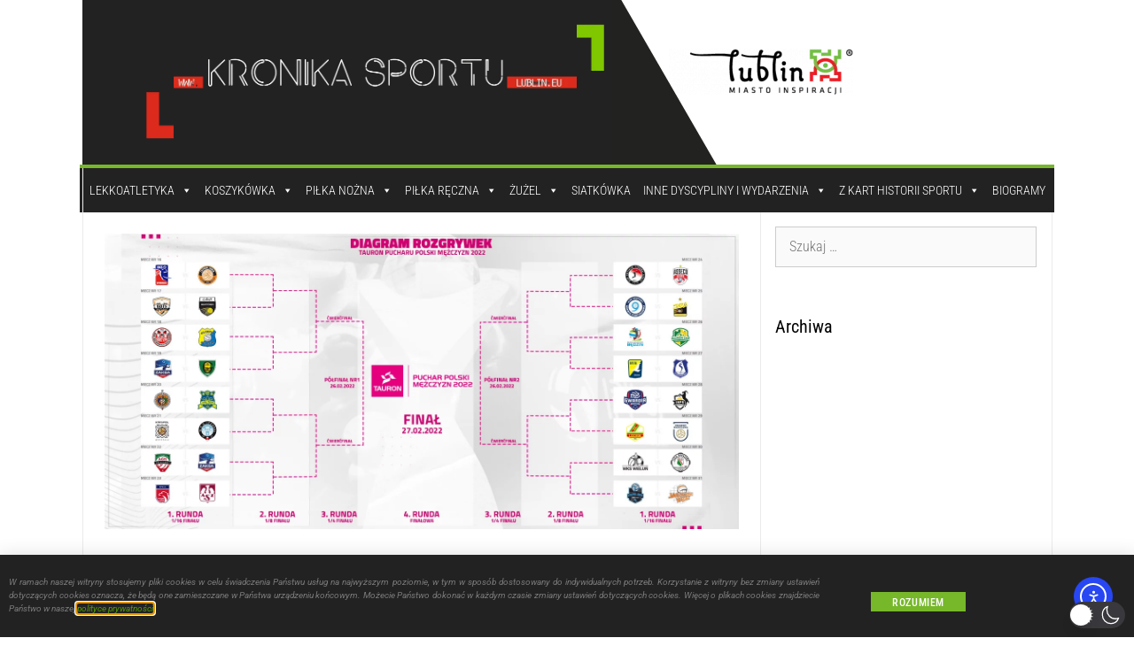

--- FILE ---
content_type: text/html; charset=UTF-8
request_url: https://kronikasportu.lublin.eu/wpisy/tauron-puchar-polski-chemeko-system-gwardia-wroclaw-luk-lublin-13/?id=1553419803&ajaxCalendar=1&mo=6&yr=2023
body_size: 66193
content:
<!DOCTYPE html>
<html lang="pl-PL"  data-wp-dark-mode-animation="fade-in" data-wp-dark-mode-preset="1">
<head>
	<meta charset="UTF-8">
	<meta name='robots' content='index, follow, max-image-preview:large, max-snippet:-1, max-video-preview:-1' />
<meta name="viewport" content="width=device-width, initial-scale=1">
	<!-- This site is optimized with the Yoast SEO plugin v26.8 - https://yoast.com/product/yoast-seo-wordpress/ -->
	<title>Tauron Puchar Polski: Chemeko-System Gwardia Wrocław – LUK Lublin 1:3  - Lubelska Kronika Sportu</title>
	<link rel="canonical" href="https://kronikasportu.lublin.eu/wpisy/tauron-puchar-polski-chemeko-system-gwardia-wroclaw-luk-lublin-13/" />
	<meta property="og:locale" content="pl_PL" />
	<meta property="og:type" content="article" />
	<meta property="og:title" content="Tauron Puchar Polski: Chemeko-System Gwardia Wrocław – LUK Lublin 1:3  - Lubelska Kronika Sportu" />
	<meta property="og:description" content="W meczu 1/16 finału Tauron Pucharu Polski siatkarzy 2022 LUK Lublin pokonał na wyjeździe Chemeko-System Gwardię Wrocław 3:1 i zagra w kolejnej rundzie rozgrywek. MVP meczu wybrany został atakujący lubelskiej drużyny  Szymon Romać.  Chemeko-System Gwardia Wrocław – LUK Lublin 1:3 (25:17, 20:25, 23:25, 23:25) Gwardia: Grozer, Woch, Zawalski, Frąc, Sobański, Tichacek, Kołtowski (libero) oraz Nowik, Lubaczewski, Ferreira, Matula. ... Dowiedz się więcej" />
	<meta property="og:url" content="https://kronikasportu.lublin.eu/wpisy/tauron-puchar-polski-chemeko-system-gwardia-wroclaw-luk-lublin-13/" />
	<meta property="og:site_name" content="Lubelska Kronika Sportu" />
	<meta property="article:modified_time" content="2021-12-27T08:36:36+00:00" />
	<meta property="og:image" content="https://kronikasportu.lublin.eu/wp-content/uploads/2021/12/21746c.jpg" />
	<meta property="og:image:width" content="1500" />
	<meta property="og:image:height" content="700" />
	<meta property="og:image:type" content="image/jpeg" />
	<meta name="twitter:card" content="summary_large_image" />
	<script type="application/ld+json" class="yoast-schema-graph">{"@context":"https://schema.org","@graph":[{"@type":"WebPage","@id":"https://kronikasportu.lublin.eu/wpisy/tauron-puchar-polski-chemeko-system-gwardia-wroclaw-luk-lublin-13/","url":"https://kronikasportu.lublin.eu/wpisy/tauron-puchar-polski-chemeko-system-gwardia-wroclaw-luk-lublin-13/","name":"Tauron Puchar Polski: Chemeko-System Gwardia Wrocław – LUK Lublin 1:3  - Lubelska Kronika Sportu","isPartOf":{"@id":"https://kronikasportu.lublin.eu/#website"},"primaryImageOfPage":{"@id":"https://kronikasportu.lublin.eu/wpisy/tauron-puchar-polski-chemeko-system-gwardia-wroclaw-luk-lublin-13/#primaryimage"},"image":{"@id":"https://kronikasportu.lublin.eu/wpisy/tauron-puchar-polski-chemeko-system-gwardia-wroclaw-luk-lublin-13/#primaryimage"},"thumbnailUrl":"https://kronikasportu.lublin.eu/wp-content/uploads/2021/12/21746c.jpg","datePublished":"2021-12-22T22:15:50+00:00","dateModified":"2021-12-27T08:36:36+00:00","breadcrumb":{"@id":"https://kronikasportu.lublin.eu/wpisy/tauron-puchar-polski-chemeko-system-gwardia-wroclaw-luk-lublin-13/#breadcrumb"},"inLanguage":"pl-PL","potentialAction":[{"@type":"ReadAction","target":["https://kronikasportu.lublin.eu/wpisy/tauron-puchar-polski-chemeko-system-gwardia-wroclaw-luk-lublin-13/"]}]},{"@type":"ImageObject","inLanguage":"pl-PL","@id":"https://kronikasportu.lublin.eu/wpisy/tauron-puchar-polski-chemeko-system-gwardia-wroclaw-luk-lublin-13/#primaryimage","url":"https://kronikasportu.lublin.eu/wp-content/uploads/2021/12/21746c.jpg","contentUrl":"https://kronikasportu.lublin.eu/wp-content/uploads/2021/12/21746c.jpg","width":1500,"height":700},{"@type":"BreadcrumbList","@id":"https://kronikasportu.lublin.eu/wpisy/tauron-puchar-polski-chemeko-system-gwardia-wroclaw-luk-lublin-13/#breadcrumb","itemListElement":[{"@type":"ListItem","position":1,"name":"Strona główna","item":"https://kronikasportu.lublin.eu/"},{"@type":"ListItem","position":2,"name":"Wydarzenia","item":"https://kronikasportu.lublin.eu/wydarzenia/"},{"@type":"ListItem","position":3,"name":"Tauron Puchar Polski: Chemeko-System Gwardia Wrocław – LUK Lublin 1:3 "}]},{"@type":"WebSite","@id":"https://kronikasportu.lublin.eu/#website","url":"https://kronikasportu.lublin.eu/","name":"Lubelska Kronika Sportu","description":"Lubelska Kronika Sportu - Z pasją o sporcie","publisher":{"@id":"https://kronikasportu.lublin.eu/#organization"},"potentialAction":[{"@type":"SearchAction","target":{"@type":"EntryPoint","urlTemplate":"https://kronikasportu.lublin.eu/?s={search_term_string}"},"query-input":{"@type":"PropertyValueSpecification","valueRequired":true,"valueName":"search_term_string"}}],"inLanguage":"pl-PL"},{"@type":"Organization","@id":"https://kronikasportu.lublin.eu/#organization","name":"Lubelska Kronika Sportu","url":"https://kronikasportu.lublin.eu/","logo":{"@type":"ImageObject","inLanguage":"pl-PL","@id":"https://kronikasportu.lublin.eu/#/schema/logo/image/","url":"https://kronikasportu.lublin.eu/wp-content/uploads/2020/02/Projekt-bez-nazwy.png","contentUrl":"https://kronikasportu.lublin.eu/wp-content/uploads/2020/02/Projekt-bez-nazwy.png","width":1148,"height":331,"caption":"Lubelska Kronika Sportu"},"image":{"@id":"https://kronikasportu.lublin.eu/#/schema/logo/image/"}}]}</script>
	<!-- / Yoast SEO plugin. -->


<link rel='dns-prefetch' href='//cdn.elementor.com' />
<link href='https://fonts.gstatic.com' crossorigin rel='preconnect' />
<link href='https://fonts.googleapis.com' crossorigin rel='preconnect' />
<link rel="alternate" type="application/rss+xml" title="Lubelska Kronika Sportu &raquo; Kanał z wpisami" href="https://kronikasportu.lublin.eu/feed/" />
<link rel="alternate" type="application/rss+xml" title="Lubelska Kronika Sportu &raquo; Kanał z komentarzami" href="https://kronikasportu.lublin.eu/comments/feed/" />
<link rel="alternate" type="application/rss+xml" title="Lubelska Kronika Sportu &raquo; Tauron Puchar Polski: Chemeko-System Gwardia Wrocław – LUK Lublin 1:3  Kanał z komentarzami" href="https://kronikasportu.lublin.eu/wpisy/tauron-puchar-polski-chemeko-system-gwardia-wroclaw-luk-lublin-13/feed/" />
<link rel="alternate" title="oEmbed (JSON)" type="application/json+oembed" href="https://kronikasportu.lublin.eu/wp-json/oembed/1.0/embed?url=https%3A%2F%2Fkronikasportu.lublin.eu%2Fwpisy%2Ftauron-puchar-polski-chemeko-system-gwardia-wroclaw-luk-lublin-13%2F" />
<link rel="alternate" title="oEmbed (XML)" type="text/xml+oembed" href="https://kronikasportu.lublin.eu/wp-json/oembed/1.0/embed?url=https%3A%2F%2Fkronikasportu.lublin.eu%2Fwpisy%2Ftauron-puchar-polski-chemeko-system-gwardia-wroclaw-luk-lublin-13%2F&#038;format=xml" />
<style id='wp-img-auto-sizes-contain-inline-css'>
img:is([sizes=auto i],[sizes^="auto," i]){contain-intrinsic-size:3000px 1500px}
/*# sourceURL=wp-img-auto-sizes-contain-inline-css */
</style>
<link rel='stylesheet' id='wp-dark-mode-css' href='https://kronikasportu.lublin.eu/wp-content/plugins/wp-dark-mode/assets/css/app.min.css?ver=5.3.0' media='all' />
<style id='wp-dark-mode-inline-css'>
html[data-wp-dark-mode-active], [data-wp-dark-mode-loading] {
				--wpdm-body-filter: brightness(100%) contrast(90%) grayscale(0%) sepia(10%);
				--wpdm-grayscale: 0%;
	--wpdm-img-brightness: 100%;
	--wpdm-img-grayscale: 0%;
	--wpdm-video-brightness: 100%;
	--wpdm-video-grayscale: 0%;

	--wpdm-large-font-sized: 1em;
}
[data-wp-dark-mode-active] { 
	--wpdm-background-color: #11131F;

	--wpdm-text-color: #F8FAFC;
	--wpdm-link-color: #04E2FF;
	--wpdm-link-hover-color: #98F3FF;

	--wpdm-input-background-color: #45425F;
	--wpdm-input-text-color: #FFFFFF;
	--wpdm-input-placeholder-color: #6B7399;

	--wpdm-button-text-color: #F8FAFC;
	--wpdm-button-hover-text-color: #F3F5F7;
	--wpdm-button-background-color: #2E89FF;
	--wpdm-button-hover-background-color: #77B2FF;
	--wpdm-button-border-color: #2E89FF;

	--wpdm-scrollbar-track-color: #1D2033;
	--wpdm-scrollbar-thumb-color: #2E334D;
}

/*# sourceURL=wp-dark-mode-inline-css */
</style>
<link rel='stylesheet' id='wpgs-styles1-css' href='https://kronikasportu.lublin.eu/wp-content/plugins/gspeech/includes/css/gspeech.css?ver=3.19.2' media='all' />
<link rel='stylesheet' id='wpgs-styles2-css' href='https://kronikasportu.lublin.eu/wp-content/plugins/gspeech/includes/css/the-tooltip.css?ver=3.19.2' media='all' />
<style id='wp-emoji-styles-inline-css'>

	img.wp-smiley, img.emoji {
		display: inline !important;
		border: none !important;
		box-shadow: none !important;
		height: 1em !important;
		width: 1em !important;
		margin: 0 0.07em !important;
		vertical-align: -0.1em !important;
		background: none !important;
		padding: 0 !important;
	}
/*# sourceURL=wp-emoji-styles-inline-css */
</style>
<link rel='stylesheet' id='wp-block-library-css' href='https://kronikasportu.lublin.eu/wp-includes/css/dist/block-library/style.min.css?ver=6.9' media='all' />
<style id='classic-theme-styles-inline-css'>
/*! This file is auto-generated */
.wp-block-button__link{color:#fff;background-color:#32373c;border-radius:9999px;box-shadow:none;text-decoration:none;padding:calc(.667em + 2px) calc(1.333em + 2px);font-size:1.125em}.wp-block-file__button{background:#32373c;color:#fff;text-decoration:none}
/*# sourceURL=/wp-includes/css/classic-themes.min.css */
</style>
<style id='global-styles-inline-css'>
:root{--wp--preset--aspect-ratio--square: 1;--wp--preset--aspect-ratio--4-3: 4/3;--wp--preset--aspect-ratio--3-4: 3/4;--wp--preset--aspect-ratio--3-2: 3/2;--wp--preset--aspect-ratio--2-3: 2/3;--wp--preset--aspect-ratio--16-9: 16/9;--wp--preset--aspect-ratio--9-16: 9/16;--wp--preset--color--black: #000000;--wp--preset--color--cyan-bluish-gray: #abb8c3;--wp--preset--color--white: #ffffff;--wp--preset--color--pale-pink: #f78da7;--wp--preset--color--vivid-red: #cf2e2e;--wp--preset--color--luminous-vivid-orange: #ff6900;--wp--preset--color--luminous-vivid-amber: #fcb900;--wp--preset--color--light-green-cyan: #7bdcb5;--wp--preset--color--vivid-green-cyan: #00d084;--wp--preset--color--pale-cyan-blue: #8ed1fc;--wp--preset--color--vivid-cyan-blue: #0693e3;--wp--preset--color--vivid-purple: #9b51e0;--wp--preset--color--contrast: var(--contrast);--wp--preset--color--contrast-2: var(--contrast-2);--wp--preset--color--contrast-3: var(--contrast-3);--wp--preset--color--base: var(--base);--wp--preset--color--base-2: var(--base-2);--wp--preset--color--base-3: var(--base-3);--wp--preset--color--accent: var(--accent);--wp--preset--gradient--vivid-cyan-blue-to-vivid-purple: linear-gradient(135deg,rgb(6,147,227) 0%,rgb(155,81,224) 100%);--wp--preset--gradient--light-green-cyan-to-vivid-green-cyan: linear-gradient(135deg,rgb(122,220,180) 0%,rgb(0,208,130) 100%);--wp--preset--gradient--luminous-vivid-amber-to-luminous-vivid-orange: linear-gradient(135deg,rgb(252,185,0) 0%,rgb(255,105,0) 100%);--wp--preset--gradient--luminous-vivid-orange-to-vivid-red: linear-gradient(135deg,rgb(255,105,0) 0%,rgb(207,46,46) 100%);--wp--preset--gradient--very-light-gray-to-cyan-bluish-gray: linear-gradient(135deg,rgb(238,238,238) 0%,rgb(169,184,195) 100%);--wp--preset--gradient--cool-to-warm-spectrum: linear-gradient(135deg,rgb(74,234,220) 0%,rgb(151,120,209) 20%,rgb(207,42,186) 40%,rgb(238,44,130) 60%,rgb(251,105,98) 80%,rgb(254,248,76) 100%);--wp--preset--gradient--blush-light-purple: linear-gradient(135deg,rgb(255,206,236) 0%,rgb(152,150,240) 100%);--wp--preset--gradient--blush-bordeaux: linear-gradient(135deg,rgb(254,205,165) 0%,rgb(254,45,45) 50%,rgb(107,0,62) 100%);--wp--preset--gradient--luminous-dusk: linear-gradient(135deg,rgb(255,203,112) 0%,rgb(199,81,192) 50%,rgb(65,88,208) 100%);--wp--preset--gradient--pale-ocean: linear-gradient(135deg,rgb(255,245,203) 0%,rgb(182,227,212) 50%,rgb(51,167,181) 100%);--wp--preset--gradient--electric-grass: linear-gradient(135deg,rgb(202,248,128) 0%,rgb(113,206,126) 100%);--wp--preset--gradient--midnight: linear-gradient(135deg,rgb(2,3,129) 0%,rgb(40,116,252) 100%);--wp--preset--font-size--small: 13px;--wp--preset--font-size--medium: 20px;--wp--preset--font-size--large: 36px;--wp--preset--font-size--x-large: 42px;--wp--preset--spacing--20: 0.44rem;--wp--preset--spacing--30: 0.67rem;--wp--preset--spacing--40: 1rem;--wp--preset--spacing--50: 1.5rem;--wp--preset--spacing--60: 2.25rem;--wp--preset--spacing--70: 3.38rem;--wp--preset--spacing--80: 5.06rem;--wp--preset--shadow--natural: 6px 6px 9px rgba(0, 0, 0, 0.2);--wp--preset--shadow--deep: 12px 12px 50px rgba(0, 0, 0, 0.4);--wp--preset--shadow--sharp: 6px 6px 0px rgba(0, 0, 0, 0.2);--wp--preset--shadow--outlined: 6px 6px 0px -3px rgb(255, 255, 255), 6px 6px rgb(0, 0, 0);--wp--preset--shadow--crisp: 6px 6px 0px rgb(0, 0, 0);}:where(.is-layout-flex){gap: 0.5em;}:where(.is-layout-grid){gap: 0.5em;}body .is-layout-flex{display: flex;}.is-layout-flex{flex-wrap: wrap;align-items: center;}.is-layout-flex > :is(*, div){margin: 0;}body .is-layout-grid{display: grid;}.is-layout-grid > :is(*, div){margin: 0;}:where(.wp-block-columns.is-layout-flex){gap: 2em;}:where(.wp-block-columns.is-layout-grid){gap: 2em;}:where(.wp-block-post-template.is-layout-flex){gap: 1.25em;}:where(.wp-block-post-template.is-layout-grid){gap: 1.25em;}.has-black-color{color: var(--wp--preset--color--black) !important;}.has-cyan-bluish-gray-color{color: var(--wp--preset--color--cyan-bluish-gray) !important;}.has-white-color{color: var(--wp--preset--color--white) !important;}.has-pale-pink-color{color: var(--wp--preset--color--pale-pink) !important;}.has-vivid-red-color{color: var(--wp--preset--color--vivid-red) !important;}.has-luminous-vivid-orange-color{color: var(--wp--preset--color--luminous-vivid-orange) !important;}.has-luminous-vivid-amber-color{color: var(--wp--preset--color--luminous-vivid-amber) !important;}.has-light-green-cyan-color{color: var(--wp--preset--color--light-green-cyan) !important;}.has-vivid-green-cyan-color{color: var(--wp--preset--color--vivid-green-cyan) !important;}.has-pale-cyan-blue-color{color: var(--wp--preset--color--pale-cyan-blue) !important;}.has-vivid-cyan-blue-color{color: var(--wp--preset--color--vivid-cyan-blue) !important;}.has-vivid-purple-color{color: var(--wp--preset--color--vivid-purple) !important;}.has-black-background-color{background-color: var(--wp--preset--color--black) !important;}.has-cyan-bluish-gray-background-color{background-color: var(--wp--preset--color--cyan-bluish-gray) !important;}.has-white-background-color{background-color: var(--wp--preset--color--white) !important;}.has-pale-pink-background-color{background-color: var(--wp--preset--color--pale-pink) !important;}.has-vivid-red-background-color{background-color: var(--wp--preset--color--vivid-red) !important;}.has-luminous-vivid-orange-background-color{background-color: var(--wp--preset--color--luminous-vivid-orange) !important;}.has-luminous-vivid-amber-background-color{background-color: var(--wp--preset--color--luminous-vivid-amber) !important;}.has-light-green-cyan-background-color{background-color: var(--wp--preset--color--light-green-cyan) !important;}.has-vivid-green-cyan-background-color{background-color: var(--wp--preset--color--vivid-green-cyan) !important;}.has-pale-cyan-blue-background-color{background-color: var(--wp--preset--color--pale-cyan-blue) !important;}.has-vivid-cyan-blue-background-color{background-color: var(--wp--preset--color--vivid-cyan-blue) !important;}.has-vivid-purple-background-color{background-color: var(--wp--preset--color--vivid-purple) !important;}.has-black-border-color{border-color: var(--wp--preset--color--black) !important;}.has-cyan-bluish-gray-border-color{border-color: var(--wp--preset--color--cyan-bluish-gray) !important;}.has-white-border-color{border-color: var(--wp--preset--color--white) !important;}.has-pale-pink-border-color{border-color: var(--wp--preset--color--pale-pink) !important;}.has-vivid-red-border-color{border-color: var(--wp--preset--color--vivid-red) !important;}.has-luminous-vivid-orange-border-color{border-color: var(--wp--preset--color--luminous-vivid-orange) !important;}.has-luminous-vivid-amber-border-color{border-color: var(--wp--preset--color--luminous-vivid-amber) !important;}.has-light-green-cyan-border-color{border-color: var(--wp--preset--color--light-green-cyan) !important;}.has-vivid-green-cyan-border-color{border-color: var(--wp--preset--color--vivid-green-cyan) !important;}.has-pale-cyan-blue-border-color{border-color: var(--wp--preset--color--pale-cyan-blue) !important;}.has-vivid-cyan-blue-border-color{border-color: var(--wp--preset--color--vivid-cyan-blue) !important;}.has-vivid-purple-border-color{border-color: var(--wp--preset--color--vivid-purple) !important;}.has-vivid-cyan-blue-to-vivid-purple-gradient-background{background: var(--wp--preset--gradient--vivid-cyan-blue-to-vivid-purple) !important;}.has-light-green-cyan-to-vivid-green-cyan-gradient-background{background: var(--wp--preset--gradient--light-green-cyan-to-vivid-green-cyan) !important;}.has-luminous-vivid-amber-to-luminous-vivid-orange-gradient-background{background: var(--wp--preset--gradient--luminous-vivid-amber-to-luminous-vivid-orange) !important;}.has-luminous-vivid-orange-to-vivid-red-gradient-background{background: var(--wp--preset--gradient--luminous-vivid-orange-to-vivid-red) !important;}.has-very-light-gray-to-cyan-bluish-gray-gradient-background{background: var(--wp--preset--gradient--very-light-gray-to-cyan-bluish-gray) !important;}.has-cool-to-warm-spectrum-gradient-background{background: var(--wp--preset--gradient--cool-to-warm-spectrum) !important;}.has-blush-light-purple-gradient-background{background: var(--wp--preset--gradient--blush-light-purple) !important;}.has-blush-bordeaux-gradient-background{background: var(--wp--preset--gradient--blush-bordeaux) !important;}.has-luminous-dusk-gradient-background{background: var(--wp--preset--gradient--luminous-dusk) !important;}.has-pale-ocean-gradient-background{background: var(--wp--preset--gradient--pale-ocean) !important;}.has-electric-grass-gradient-background{background: var(--wp--preset--gradient--electric-grass) !important;}.has-midnight-gradient-background{background: var(--wp--preset--gradient--midnight) !important;}.has-small-font-size{font-size: var(--wp--preset--font-size--small) !important;}.has-medium-font-size{font-size: var(--wp--preset--font-size--medium) !important;}.has-large-font-size{font-size: var(--wp--preset--font-size--large) !important;}.has-x-large-font-size{font-size: var(--wp--preset--font-size--x-large) !important;}
:where(.wp-block-post-template.is-layout-flex){gap: 1.25em;}:where(.wp-block-post-template.is-layout-grid){gap: 1.25em;}
:where(.wp-block-term-template.is-layout-flex){gap: 1.25em;}:where(.wp-block-term-template.is-layout-grid){gap: 1.25em;}
:where(.wp-block-columns.is-layout-flex){gap: 2em;}:where(.wp-block-columns.is-layout-grid){gap: 2em;}
:root :where(.wp-block-pullquote){font-size: 1.5em;line-height: 1.6;}
/*# sourceURL=global-styles-inline-css */
</style>
<link rel='stylesheet' id='events-manager-css' href='https://kronikasportu.lublin.eu/wp-content/plugins/events-manager/includes/css/events-manager.min.css?ver=7.2.3.1' media='all' />
<style id='events-manager-inline-css'>
body .em { --font-family : inherit; --font-weight : inherit; --font-size : 1em; --line-height : inherit; }
/*# sourceURL=events-manager-inline-css */
</style>
<link rel='stylesheet' id='megamenu-css' href='https://kronikasportu.lublin.eu/wp-content/uploads/maxmegamenu/style.css?ver=03f45e' media='all' />
<link rel='stylesheet' id='dashicons-css' href='https://kronikasportu.lublin.eu/wp-includes/css/dashicons.min.css?ver=6.9' media='all' />
<link rel='stylesheet' id='ea11y-widget-fonts-css' href='https://kronikasportu.lublin.eu/wp-content/plugins/pojo-accessibility/assets/build/fonts.css?ver=4.0.1' media='all' />
<link rel='stylesheet' id='ea11y-skip-link-css' href='https://kronikasportu.lublin.eu/wp-content/plugins/pojo-accessibility/assets/build/skip-link.css?ver=4.0.1' media='all' />
<link rel='stylesheet' id='generate-style-css' href='https://kronikasportu.lublin.eu/wp-content/themes/generatepress/assets/css/all.min.css?ver=3.6.1' media='all' />
<style id='generate-style-inline-css'>
body{background-color:#ffffff;color:#3a3a3a;}a{color:#76b82a;}a:hover, a:focus, a:active{color:#56980a;}body .grid-container{max-width:1095px;}.wp-block-group__inner-container{max-width:1095px;margin-left:auto;margin-right:auto;}.site-header .header-image{width:850px;}:root{--contrast:#000000;--contrast-2:#575760;--contrast-3:#b2b2be;--base:#f0f0f0;--base-2:#f7f8f9;--base-3:#ffffff;--accent:#1e73be;}:root .has-contrast-color{color:var(--contrast);}:root .has-contrast-background-color{background-color:var(--contrast);}:root .has-contrast-2-color{color:var(--contrast-2);}:root .has-contrast-2-background-color{background-color:var(--contrast-2);}:root .has-contrast-3-color{color:var(--contrast-3);}:root .has-contrast-3-background-color{background-color:var(--contrast-3);}:root .has-base-color{color:var(--base);}:root .has-base-background-color{background-color:var(--base);}:root .has-base-2-color{color:var(--base-2);}:root .has-base-2-background-color{background-color:var(--base-2);}:root .has-base-3-color{color:var(--base-3);}:root .has-base-3-background-color{background-color:var(--base-3);}:root .has-accent-color{color:var(--accent);}:root .has-accent-background-color{background-color:var(--accent);}body, button, input, select, textarea{font-family:Roboto Condensed, sans-serif;font-weight:300;font-size:16px;}body{line-height:1.7;}.main-title{font-size:45px;}h1{font-weight:600;font-size:40px;letter-spacing:0px;}h2{font-weight:300;font-size:30px;}h3{font-size:20px;}.top-bar{background-color:#000000;color:#ffffff;}.top-bar a{color:var(--base-3);}.top-bar a:hover{color:#303030;}.site-header{background-color:#ffffff;color:#3a3a3a;}.site-header a{color:#3a3a3a;}.main-title a,.main-title a:hover{color:#222222;}.site-description{color:#000000;}.main-navigation,.main-navigation ul ul{background-color:#222222;}.main-navigation .main-nav ul li a, .main-navigation .menu-toggle, .main-navigation .menu-bar-items{color:#ffffff;}.main-navigation .main-nav ul li:not([class*="current-menu-"]):hover > a, .main-navigation .main-nav ul li:not([class*="current-menu-"]):focus > a, .main-navigation .main-nav ul li.sfHover:not([class*="current-menu-"]) > a, .main-navigation .menu-bar-item:hover > a, .main-navigation .menu-bar-item.sfHover > a{color:#ffffff;background-color:#3f3f3f;}button.menu-toggle:hover,button.menu-toggle:focus,.main-navigation .mobile-bar-items a,.main-navigation .mobile-bar-items a:hover,.main-navigation .mobile-bar-items a:focus{color:#ffffff;}.main-navigation .main-nav ul li[class*="current-menu-"] > a{color:#ffffff;background-color:#3f3f3f;}.navigation-search input[type="search"],.navigation-search input[type="search"]:active, .navigation-search input[type="search"]:focus, .main-navigation .main-nav ul li.search-item.active > a, .main-navigation .menu-bar-items .search-item.active > a{color:#ffffff;background-color:#3f3f3f;}.main-navigation ul ul{background-color:#3f3f3f;}.main-navigation .main-nav ul ul li a{color:#ffffff;}.main-navigation .main-nav ul ul li:not([class*="current-menu-"]):hover > a,.main-navigation .main-nav ul ul li:not([class*="current-menu-"]):focus > a, .main-navigation .main-nav ul ul li.sfHover:not([class*="current-menu-"]) > a{color:#ffffff;background-color:#4f4f4f;}.main-navigation .main-nav ul ul li[class*="current-menu-"] > a{color:#ffffff;background-color:#4f4f4f;}.separate-containers .inside-article, .separate-containers .comments-area, .separate-containers .page-header, .one-container .container, .separate-containers .paging-navigation, .inside-page-header{color:#000000;background-color:#ffffff;}.entry-title a{color:#222222;}.entry-title a:hover{color:#76b82a;}.entry-meta{color:#595959;}.entry-meta a{color:#595959;}.entry-meta a:hover{color:var(--contrast);}h1{color:var(--contrast);}h2{color:var(--contrast);}h3{color:var(--contrast);}h4{color:var(--contrast);}h5{color:var(--contrast);}h6{color:var(--contrast);}.sidebar .widget{color:#000000;background-color:#ffffff;}.sidebar .widget .widget-title{color:#000000;}.footer-widgets{background-color:#ffffff;}.footer-widgets .widget-title{color:#000000;}.site-info{color:#ffffff;background-color:#222222;}.site-info a{color:#ffffff;}.site-info a:hover{color:#606060;}.footer-bar .widget_nav_menu .current-menu-item a{color:#606060;}input[type="text"],input[type="email"],input[type="url"],input[type="password"],input[type="search"],input[type="tel"],input[type="number"],textarea,select{color:#666666;background-color:#fafafa;border-color:#cccccc;}input[type="text"]:focus,input[type="email"]:focus,input[type="url"]:focus,input[type="password"]:focus,input[type="search"]:focus,input[type="tel"]:focus,input[type="number"]:focus,textarea:focus,select:focus{color:#666666;background-color:#ffffff;border-color:#bfbfbf;}button,html input[type="button"],input[type="reset"],input[type="submit"],a.button,a.wp-block-button__link:not(.has-background){color:#ffffff;background-color:#666666;}button:hover,html input[type="button"]:hover,input[type="reset"]:hover,input[type="submit"]:hover,a.button:hover,button:focus,html input[type="button"]:focus,input[type="reset"]:focus,input[type="submit"]:focus,a.button:focus,a.wp-block-button__link:not(.has-background):active,a.wp-block-button__link:not(.has-background):focus,a.wp-block-button__link:not(.has-background):hover{color:#ffffff;background-color:#3f3f3f;}a.generate-back-to-top{background-color:rgba( 0,0,0,0.4 );color:#ffffff;}a.generate-back-to-top:hover,a.generate-back-to-top:focus{background-color:rgba( 0,0,0,0.6 );color:#ffffff;}:root{--gp-search-modal-bg-color:var(--base-3);--gp-search-modal-text-color:var(--contrast);--gp-search-modal-overlay-bg-color:rgba(0,0,0,0.2);}@media (max-width:768px){.main-navigation .menu-bar-item:hover > a, .main-navigation .menu-bar-item.sfHover > a{background:none;color:#ffffff;}}.inside-top-bar{padding:10px;}.inside-header{padding:40px;}.site-main .wp-block-group__inner-container{padding:40px;}.entry-content .alignwide, body:not(.no-sidebar) .entry-content .alignfull{margin-left:-40px;width:calc(100% + 80px);max-width:calc(100% + 80px);}.rtl .menu-item-has-children .dropdown-menu-toggle{padding-left:20px;}.rtl .main-navigation .main-nav ul li.menu-item-has-children > a{padding-right:20px;}.site-info{padding:20px;}@media (max-width:768px){.separate-containers .inside-article, .separate-containers .comments-area, .separate-containers .page-header, .separate-containers .paging-navigation, .one-container .site-content, .inside-page-header{padding:30px;}.site-main .wp-block-group__inner-container{padding:30px;}.site-info{padding-right:10px;padding-left:10px;}.entry-content .alignwide, body:not(.no-sidebar) .entry-content .alignfull{margin-left:-30px;width:calc(100% + 60px);max-width:calc(100% + 60px);}}.one-container .sidebar .widget{padding:0px;}@media (max-width:768px){.main-navigation .menu-toggle,.main-navigation .mobile-bar-items,.sidebar-nav-mobile:not(#sticky-placeholder){display:block;}.main-navigation ul,.gen-sidebar-nav{display:none;}[class*="nav-float-"] .site-header .inside-header > *{float:none;clear:both;}}
/*# sourceURL=generate-style-inline-css */
</style>
<link rel='stylesheet' id='generate-font-icons-css' href='https://kronikasportu.lublin.eu/wp-content/themes/generatepress/assets/css/components/font-icons.min.css?ver=3.6.1' media='all' />
<link rel='stylesheet' id='generate-google-fonts-css' href='https://fonts.googleapis.com/css?family=Roboto+Condensed%3A300%2C300italic%2Cregular%2Citalic%2C700%2C700italic&#038;display=auto&#038;ver=3.6.1' media='all' />
<link rel='stylesheet' id='e-animation-slideInUp-css' href='https://kronikasportu.lublin.eu/wp-content/plugins/elementor/assets/lib/animations/styles/slideInUp.min.css?ver=3.34.2' media='all' />
<link rel='stylesheet' id='elementor-frontend-css' href='https://kronikasportu.lublin.eu/wp-content/plugins/elementor/assets/css/frontend.min.css?ver=3.34.2' media='all' />
<link rel='stylesheet' id='e-popup-css' href='https://kronikasportu.lublin.eu/wp-content/plugins/elementor-pro/assets/css/conditionals/popup.min.css?ver=3.34.1' media='all' />
<link rel='stylesheet' id='widget-image-css' href='https://kronikasportu.lublin.eu/wp-content/plugins/elementor/assets/css/widget-image.min.css?ver=3.34.2' media='all' />
<link rel='stylesheet' id='widget-heading-css' href='https://kronikasportu.lublin.eu/wp-content/plugins/elementor/assets/css/widget-heading.min.css?ver=3.34.2' media='all' />
<link rel='stylesheet' id='elementor-icons-css' href='https://kronikasportu.lublin.eu/wp-content/plugins/elementor/assets/lib/eicons/css/elementor-icons.min.css?ver=5.46.0' media='all' />
<link rel='stylesheet' id='elementor-post-4370-css' href='https://kronikasportu.lublin.eu/wp-content/uploads/elementor/css/post-4370.css?ver=1768951344' media='all' />
<link rel='stylesheet' id='elementor-post-822-css' href='https://kronikasportu.lublin.eu/wp-content/uploads/elementor/css/post-822.css?ver=1768951345' media='all' />
<link rel='stylesheet' id='elementor-post-91-css' href='https://kronikasportu.lublin.eu/wp-content/uploads/elementor/css/post-91.css?ver=1768951345' media='all' />
<link rel='stylesheet' id='searchwp-forms-css' href='https://kronikasportu.lublin.eu/wp-content/plugins/searchwp-live-ajax-search/assets/styles/frontend/search-forms.min.css?ver=1.8.7' media='all' />
<link rel='stylesheet' id='searchwp-live-search-css' href='https://kronikasportu.lublin.eu/wp-content/plugins/searchwp-live-ajax-search/assets/styles/style.min.css?ver=1.8.7' media='all' />
<style id='searchwp-live-search-inline-css'>
.searchwp-live-search-result .searchwp-live-search-result--title a {
  font-size: 13px;
}
.searchwp-live-search-result .searchwp-live-search-result--price {
  font-size: 14px;
}
.searchwp-live-search-result .searchwp-live-search-result--add-to-cart .button {
  font-size: 14px;
}

/*# sourceURL=searchwp-live-search-inline-css */
</style>
<link rel='stylesheet' id='ald-styles-css' href='https://kronikasportu.lublin.eu/wp-content/plugins/ajax-load-more-anything/assets/styles.min.css?ver=3.3.9' media='all' />
<link rel='stylesheet' id='wp-dark-mode-theme-generatepress-css' href='https://kronikasportu.lublin.eu/wp-content/plugins/wp-dark-mode/assets/css/themes/generatepress.css?ver=5.3.0' media='all' />
<link rel='stylesheet' id='elementor-gf-local-roboto-css' href='https://kronikasportu.lublin.eu/wp-content/uploads/elementor/google-fonts/css/roboto.css?ver=1768389573' media='all' />
<link rel='stylesheet' id='elementor-gf-local-robotoslab-css' href='https://kronikasportu.lublin.eu/wp-content/uploads/elementor/google-fonts/css/robotoslab.css?ver=1768389578' media='all' />
<link rel='stylesheet' id='elementor-gf-local-robotocondensed-css' href='https://kronikasportu.lublin.eu/wp-content/uploads/elementor/google-fonts/css/robotocondensed.css?ver=1768389590' media='all' />
<script src="https://kronikasportu.lublin.eu/wp-content/plugins/wp-dark-mode/assets/js/dark-mode.js?ver=5.3.0" id="wp-dark-mode-automatic-js"></script>
<script id="wp-dark-mode-js-extra">
var wp_dark_mode_json = {"security_key":"b78d9303df","is_pro":"","version":"5.3.0","is_excluded":"","excluded_elements":" #wpadminbar, .wp-dark-mode-switch, .elementor-button-content-wrapper","options":{"frontend_enabled":true,"frontend_mode":"device","frontend_time_starts":"06:00 PM","frontend_time_ends":"06:00 AM","frontend_custom_css":"","frontend_remember_choice":true,"admin_enabled":false,"admin_enabled_block_editor":true,"admin_enabled_classic_editor":false,"floating_switch_enabled":true,"floating_switch_display":{"desktop":true,"mobile":true,"tablet":true},"floating_switch_has_delay":false,"floating_switch_delay":5,"floating_switch_hide_on_idle":false,"floating_switch_idle_timeout":5,"floating_switch_enabled_login_pages":false,"floating_switch_style":3,"floating_switch_size":"0.8","floating_switch_size_custom":50,"floating_switch_position":"right","floating_switch_position_side":"right","floating_switch_position_side_value":10,"floating_switch_position_bottom_value":10,"floating_switch_enabled_attention_effect":false,"floating_switch_attention_effect":"wobble","floating_switch_enabled_cta":false,"floating_switch_cta_text":"Enable Dark Mode","floating_switch_cta_color":"#ffffff","floating_switch_cta_background":"#000000","floating_switch_enabled_custom_icons":false,"floating_switch_icon_light":"","floating_switch_icon_dark":"","floating_switch_enabled_custom_texts":false,"floating_switch_text_light":"Light","floating_switch_text_dark":"Dark","menu_switch_enabled":false,"content_switch_enabled_top_of_posts":false,"content_switch_enabled_top_of_pages":false,"content_switch_style":1,"custom_triggers_enabled":false,"custom_triggers_triggers":[],"color_mode":"presets","color_presets":[{"name":"Sweet Dark","bg":"#11131F","text":"#F8FAFC","link":"#04E2FF","link_hover":"#98F3FF","input_bg":"#45425F","input_text":"#FFFFFF","input_placeholder":"#6B7399","button_text":"#F8FAFC","button_hover_text":"#F3F5F7","button_bg":"#2E89FF","button_hover_bg":"#77B2FF","button_border":"#2E89FF","enable_scrollbar":true,"scrollbar_track":"#1D2033","scrollbar_thumb":"#2E334D"},{"name":"Gold","bg":"#000","text":"#dfdedb","link":"#e58c17","link_hover":"#e58c17","input_bg":"#000","input_text":"#dfdedb","input_placeholder":"#dfdedb","button_text":"#dfdedb","button_hover_text":"#dfdedb","button_bg":"#141414","button_hover_bg":"#141414","button_border":"#1e1e1e","enable_scrollbar":false,"scrollbar_track":"#141414","scrollbar_thumb":"#dfdedb"},{"name":"Sapphire","bg":"#1B2836","text":"#fff","link":"#459BE6","link_hover":"#459BE6","input_bg":"#1B2836","input_text":"#fff","input_placeholder":"#fff","button_text":"#fff","button_hover_text":"#fff","button_bg":"#2f3c4a","button_hover_bg":"#2f3c4a","button_border":"#394654","enable_scrollbar":false,"scrollbar_track":"#1B2836","scrollbar_thumb":"#fff"},{"name":"Tailwind","bg":"#111827","text":"#F8FAFC","link":"#06B6D4","link_hover":"#7EE5F6","input_bg":"#1E2133","input_text":"#FFFFFF","input_placeholder":"#A8AFBA","button_text":"#F8FAFC","button_hover_text":"#F3F5F7","button_bg":"#6366F1","button_hover_bg":"#8688FF","button_border":"#6E71FF","enable_scrollbar":false,"scrollbar_track":"#111827","scrollbar_thumb":"#374151"},{"name":"Midnight Bloom","bg":"#141438","text":"#F8FAFC","link":"#908DFF","link_hover":"#C1C0FF","input_bg":"#43415A","input_text":"#FFFFFF","input_placeholder":"#A9A7B7","button_text":"#141438","button_hover_text":"#33336F","button_bg":"#908DFF","button_hover_bg":"#B0AEFF","button_border":"#908DFF","enable_scrollbar":false,"scrollbar_track":"#212244","scrollbar_thumb":"#16173A"},{"name":"Fuchsia","bg":"#1E0024","text":"#fff","link":"#E251FF","link_hover":"#E251FF","input_bg":"#1E0024","input_text":"#fff","input_placeholder":"#fff","button_text":"#fff","button_hover_text":"#fff","button_bg":"#321438","button_hover_bg":"#321438","button_border":"#321438","enable_scrollbar":false,"scrollbar_track":"#1E0024","scrollbar_thumb":"#fff"},{"name":"Rose","bg":"#270000","text":"#fff","link":"#FF7878","link_hover":"#FF7878","input_bg":"#270000","input_text":"#fff","input_placeholder":"#fff","button_text":"#fff","button_hover_text":"#fff","button_bg":"#3b1414","button_hover_bg":"#3b1414","button_border":"#451e1e","enable_scrollbar":false,"scrollbar_track":"#270000","scrollbar_thumb":"#fff"},{"name":"Violet","bg":"#160037","text":"#EBEBEB","link":"#B381FF","link_hover":"#B381FF","input_bg":"#160037","input_text":"#EBEBEB","input_placeholder":"#EBEBEB","button_text":"#EBEBEB","button_hover_text":"#EBEBEB","button_bg":"#2a144b","button_hover_bg":"#2a144b","button_border":"#341e55","enable_scrollbar":false,"scrollbar_track":"#160037","scrollbar_thumb":"#EBEBEB"},{"name":"Pink","bg":"#121212","text":"#E6E6E6","link":"#FF9191","link_hover":"#FF9191","input_bg":"#121212","input_text":"#E6E6E6","input_placeholder":"#E6E6E6","button_text":"#E6E6E6","button_hover_text":"#E6E6E6","button_bg":"#262626","button_hover_bg":"#262626","button_border":"#303030","enable_scrollbar":false,"scrollbar_track":"#121212","scrollbar_thumb":"#E6E6E6"},{"name":"Kelly","bg":"#000A3B","text":"#FFFFFF","link":"#3AFF82","link_hover":"#3AFF82","input_bg":"#000A3B","input_text":"#FFFFFF","input_placeholder":"#FFFFFF","button_text":"#FFFFFF","button_hover_text":"#FFFFFF","button_bg":"#141e4f","button_hover_bg":"#141e4f","button_border":"#1e2859","enable_scrollbar":false,"scrollbar_track":"#000A3B","scrollbar_thumb":"#FFFFFF"},{"name":"Magenta","bg":"#171717","text":"#BFB7C0","link":"#F776F0","link_hover":"#F776F0","input_bg":"#171717","input_text":"#BFB7C0","input_placeholder":"#BFB7C0","button_text":"#BFB7C0","button_hover_text":"#BFB7C0","button_bg":"#2b2b2b","button_hover_bg":"#2b2b2b","button_border":"#353535","enable_scrollbar":false,"scrollbar_track":"#171717","scrollbar_thumb":"#BFB7C0"},{"name":"Green","bg":"#003711","text":"#FFFFFF","link":"#84FF6D","link_hover":"#84FF6D","input_bg":"#003711","input_text":"#FFFFFF","input_placeholder":"#FFFFFF","button_text":"#FFFFFF","button_hover_text":"#FFFFFF","button_bg":"#144b25","button_hover_bg":"#144b25","button_border":"#1e552f","enable_scrollbar":false,"scrollbar_track":"#003711","scrollbar_thumb":"#FFFFFF"},{"name":"Orange","bg":"#23243A","text":"#D6CB99","link":"#FF9323","link_hover":"#FF9323","input_bg":"#23243A","input_text":"#D6CB99","input_placeholder":"#D6CB99","button_text":"#D6CB99","button_hover_text":"#D6CB99","button_bg":"#37384e","button_hover_bg":"#37384e","button_border":"#414258","enable_scrollbar":false,"scrollbar_track":"#23243A","scrollbar_thumb":"#D6CB99"},{"name":"Yellow","bg":"#151819","text":"#D5D6D7","link":"#DAA40B","link_hover":"#DAA40B","input_bg":"#151819","input_text":"#D5D6D7","input_placeholder":"#D5D6D7","button_text":"#D5D6D7","button_hover_text":"#D5D6D7","button_bg":"#292c2d","button_hover_bg":"#292c2d","button_border":"#333637","enable_scrollbar":false,"scrollbar_track":"#151819","scrollbar_thumb":"#D5D6D7"},{"name":"Facebook","bg":"#18191A","text":"#DCDEE3","link":"#2D88FF","link_hover":"#2D88FF","input_bg":"#18191A","input_text":"#DCDEE3","input_placeholder":"#DCDEE3","button_text":"#DCDEE3","button_hover_text":"#DCDEE3","button_bg":"#2c2d2e","button_hover_bg":"#2c2d2e","button_border":"#363738","enable_scrollbar":false,"scrollbar_track":"#18191A","scrollbar_thumb":"#DCDEE3"},{"name":"Twitter","bg":"#141d26","text":"#fff","link":"#1C9CEA","link_hover":"#1C9CEA","input_bg":"#141d26","input_text":"#fff","input_placeholder":"#fff","button_text":"#fff","button_hover_text":"#fff","button_bg":"#28313a","button_hover_bg":"#28313a","button_border":"#323b44","enable_scrollbar":false,"scrollbar_track":"#141d26","scrollbar_thumb":"#fff"}],"color_preset_id":3,"color_filter_brightness":100,"color_filter_contrast":90,"color_filter_grayscale":0,"color_filter_sepia":10,"image_replaces":[],"image_enabled_low_brightness":false,"image_brightness":80,"image_low_brightness_excludes":[],"image_enabled_low_grayscale":false,"image_grayscale":0,"image_low_grayscale_excludes":[],"video_replaces":[],"video_enabled_low_brightness":false,"video_brightness":80,"video_low_brightness_excludes":[],"video_enabled_low_grayscale":false,"video_grayscale":0,"video_low_grayscale_excludes":[],"animation_enabled":true,"animation_name":"fade-in","performance_track_dynamic_content":false,"performance_load_scripts_in_footer":false,"performance_execute_as":"sync","performance_exclude_cache":false,"excludes_elements":"","excludes_elements_includes":"","excludes_posts":[],"excludes_posts_all":false,"excludes_posts_except":[],"excludes_taxonomies":[],"excludes_taxonomies_all":false,"excludes_taxonomies_except":[],"excludes_wc_products":[],"excludes_wc_products_all":false,"excludes_wc_products_except":[],"excludes_wc_categories":[],"excludes_wc_categories_all":false,"excludes_wc_categories_except":[],"accessibility_enabled_keyboard_shortcut":true,"accessibility_enabled_url_param":false,"typography_enabled":false,"typography_font_size":"1.2","typography_font_size_custom":100,"analytics_enabled":true,"analytics_enabled_dashboard_widget":true,"analytics_enabled_email_reporting":false,"analytics_email_reporting_frequency":"daily","analytics_email_reporting_address":"","analytics_email_reporting_subject":"WP Dark Mode Analytics Report"},"analytics_enabled":"1","url":{"ajax":"https://kronikasportu.lublin.eu/wp-admin/admin-ajax.php","home":"https://kronikasportu.lublin.eu","admin":"https://kronikasportu.lublin.eu/wp-admin/","assets":"https://kronikasportu.lublin.eu/wp-content/plugins/wp-dark-mode/assets/"},"debug":"","additional":{"is_elementor_editor":false}};
var wp_dark_mode_icons = {"HalfMoonFilled":"\u003Csvg viewBox=\"0 0 30 30\" fill=\"none\" xmlns=\"http://www.w3.org/2000/svg\" class=\"wp-dark-mode-ignore\"\u003E\u003Cpath fill-rule=\"evenodd\" clip-rule=\"evenodd\" d=\"M10.8956 0.505198C11.2091 0.818744 11.3023 1.29057 11.1316 1.69979C10.4835 3.25296 10.125 4.95832 10.125 6.75018C10.125 13.9989 16.0013 19.8752 23.25 19.8752C25.0419 19.8752 26.7472 19.5167 28.3004 18.8686C28.7096 18.6979 29.1814 18.7911 29.495 19.1046C29.8085 19.4182 29.9017 19.89 29.731 20.2992C27.4235 25.8291 21.9642 29.7189 15.5938 29.7189C7.13689 29.7189 0.28125 22.8633 0.28125 14.4064C0.28125 8.036 4.17113 2.57666 9.70097 0.269199C10.1102 0.098441 10.582 0.191653 10.8956 0.505198Z\" fill=\"currentColor\"/\u003E\u003C/svg\u003E","HalfMoonOutlined":"\u003Csvg viewBox=\"0 0 25 25\" fill=\"none\" xmlns=\"http://www.w3.org/2000/svg\" class=\"wp-dark-mode-ignore\"\u003E \u003Cpath d=\"M23.3773 16.5026C22.0299 17.0648 20.5512 17.3753 19 17.3753C12.7178 17.3753 7.625 12.2826 7.625 6.00031C7.625 4.44912 7.9355 2.97044 8.49773 1.62305C4.38827 3.33782 1.5 7.39427 1.5 12.1253C1.5 18.4076 6.59276 23.5003 12.875 23.5003C17.606 23.5003 21.6625 20.612 23.3773 16.5026Z\" stroke=\"currentColor\" stroke-width=\"1.5\" stroke-linecap=\"round\" stroke-linejoin=\"round\"/\u003E\u003C/svg\u003E","CurvedMoonFilled":"\u003Csvg  viewBox=\"0 0 23 23\" fill=\"none\" xmlns=\"http://www.w3.org/2000/svg\" class=\"wp-dark-mode-ignore\"\u003E\u003Cpath d=\"M6.11767 1.57622C8.52509 0.186296 11.2535 -0.171447 13.8127 0.36126C13.6914 0.423195 13.5692 0.488292 13.4495 0.557448C9.41421 2.88721 8.09657 8.15546 10.503 12.3234C12.9105 16.4934 18.1326 17.9833 22.1658 15.6547C22.2856 15.5855 22.4031 15.5123 22.5174 15.4382C21.6991 17.9209 20.0251 20.1049 17.6177 21.4948C12.2943 24.5683 5.40509 22.5988 2.23017 17.0997C-0.947881 11.5997 0.79427 4.64968 6.11767 1.57622ZM4.77836 10.2579C4.70178 10.3021 4.6784 10.4022 4.72292 10.4793C4.76861 10.5585 4.86776 10.5851 4.94238 10.542C5.01896 10.4978 5.04235 10.3977 4.99783 10.3206C4.95331 10.2435 4.85495 10.2137 4.77836 10.2579ZM14.0742 19.6608C14.1508 19.6166 14.1741 19.5165 14.1296 19.4394C14.0839 19.3603 13.9848 19.3336 13.9102 19.3767C13.8336 19.4209 13.8102 19.521 13.8547 19.5981C13.8984 19.6784 13.9976 19.705 14.0742 19.6608ZM6.11345 5.87243C6.19003 5.82822 6.21341 5.72814 6.16889 5.65103C6.1232 5.57189 6.02405 5.54526 5.94943 5.58835C5.87285 5.63256 5.84947 5.73264 5.89399 5.80975C5.93654 5.88799 6.03687 5.91665 6.11345 5.87243ZM9.42944 18.3138C9.50603 18.2696 9.52941 18.1695 9.48489 18.0924C9.4392 18.0133 9.34004 17.9867 9.26543 18.0297C9.18885 18.074 9.16546 18.174 9.20998 18.2511C9.25254 18.3294 9.35286 18.358 9.42944 18.3138ZM6.25969 15.1954L7.35096 16.3781L6.87234 14.8416L8.00718 13.7644L6.50878 14.2074L5.41751 13.0247L5.89613 14.5611L4.76326 15.6372L6.25969 15.1954Z\" fill=\"white\"/\u003E\u003C/svg\u003E","CurvedMoonOutlined":"\u003Csvg viewBox=\"0 0 16 16\" fill=\"none\" xmlns=\"http://www.w3.org/2000/svg\" class=\"wp-dark-mode-ignore\"\u003E \u003Cpath d=\"M5.99222 9.70618C8.30834 12.0223 12.0339 12.0633 14.4679 9.87934C14.1411 11.0024 13.5331 12.0648 12.643 12.9549C9.85623 15.7417 5.38524 15.7699 2.65685 13.0415C-0.0715325 10.3132 -0.0432656 5.84217 2.74352 3.05539C3.63362 2.16529 4.69605 1.55721 5.81912 1.23044C3.63513 3.66445 3.67608 7.39004 5.99222 9.70618Z\" stroke=\"currentColor\"/\u003E \u003C/svg\u003E","SunFilled":"\u003Csvg viewBox=\"0 0 22 22\" fill=\"none\" xmlns=\"http://www.w3.org/2000/svg\" class=\"wp-dark-mode-ignore\"\u003E\u003Cpath fill-rule=\"evenodd\" clip-rule=\"evenodd\" d=\"M10.9999 3.73644C11.1951 3.73644 11.3548 3.57676 11.3548 3.3816V0.354838C11.3548 0.159677 11.1951 0 10.9999 0C10.8048 0 10.6451 0.159677 10.6451 0.354838V3.38515C10.6451 3.58031 10.8048 3.73644 10.9999 3.73644ZM10.9998 4.61291C7.47269 4.61291 4.6127 7.4729 4.6127 11C4.6127 14.5271 7.47269 17.3871 10.9998 17.3871C14.5269 17.3871 17.3868 14.5271 17.3868 11C17.3868 7.4729 14.5269 4.61291 10.9998 4.61291ZM10.9998 6.3871C8.45559 6.3871 6.38688 8.4558 6.38688 11C6.38688 11.1951 6.22721 11.3548 6.03205 11.3548C5.83688 11.3548 5.67721 11.1951 5.67721 11C5.67721 8.06548 8.06526 5.67742 10.9998 5.67742C11.1949 5.67742 11.3546 5.8371 11.3546 6.03226C11.3546 6.22742 11.1949 6.3871 10.9998 6.3871ZM10.6451 18.6184C10.6451 18.4232 10.8048 18.2635 10.9999 18.2635C11.1951 18.2635 11.3548 18.4197 11.3548 18.6148V21.6451C11.3548 21.8403 11.1951 22 10.9999 22C10.8048 22 10.6451 21.8403 10.6451 21.6451V18.6184ZM6.88367 4.58091C6.95109 4.69446 7.06819 4.75833 7.19238 4.75833C7.2527 4.75833 7.31302 4.74414 7.3698 4.7122C7.54012 4.61285 7.59689 4.3964 7.50109 4.22608L5.98593 1.60383C5.88658 1.43351 5.67013 1.37673 5.4998 1.47254C5.32948 1.57189 5.27271 1.78834 5.36851 1.95867L6.88367 4.58091ZM14.6298 17.2877C14.8001 17.1919 15.0166 17.2487 15.1159 17.419L16.6311 20.0413C16.7269 20.2116 16.6701 20.428 16.4998 20.5274C16.443 20.5593 16.3827 20.5735 16.3224 20.5735C16.1982 20.5735 16.0811 20.5096 16.0137 20.3961L14.4985 17.7738C14.4027 17.6035 14.4595 17.3871 14.6298 17.2877ZM1.60383 5.98611L4.22608 7.50127C4.28285 7.5332 4.34317 7.5474 4.4035 7.5474C4.52769 7.5474 4.64478 7.48353 4.7122 7.36998C4.81156 7.19966 4.75124 6.98321 4.58091 6.88385L1.95867 5.36869C1.78834 5.26934 1.57189 5.32966 1.47254 5.49998C1.37673 5.67031 1.43351 5.88676 1.60383 5.98611ZM17.774 14.4986L20.3963 16.0137C20.5666 16.1131 20.6234 16.3295 20.5276 16.4999C20.4601 16.6134 20.3431 16.6773 20.2189 16.6773C20.1585 16.6773 20.0982 16.6631 20.0414 16.6312L17.4192 15.116C17.2489 15.0166 17.1885 14.8002 17.2879 14.6299C17.3873 14.4596 17.6037 14.3992 17.774 14.4986ZM3.73644 10.9999C3.73644 10.8048 3.57676 10.6451 3.3816 10.6451H0.354837C0.159677 10.6451 0 10.8048 0 10.9999C0 11.1951 0.159677 11.3548 0.354837 11.3548H3.38515C3.58031 11.3548 3.73644 11.1951 3.73644 10.9999ZM18.6148 10.6451H21.6451C21.8403 10.6451 22 10.8048 22 10.9999C22 11.1951 21.8403 11.3548 21.6451 11.3548H18.6148C18.4197 11.3548 18.26 11.1951 18.26 10.9999C18.26 10.8048 18.4197 10.6451 18.6148 10.6451ZM4.7122 14.6299C4.61285 14.4596 4.3964 14.4028 4.22608 14.4986L1.60383 16.0138C1.43351 16.1131 1.37673 16.3296 1.47254 16.4999C1.53996 16.6135 1.65705 16.6773 1.78125 16.6773C1.84157 16.6773 1.90189 16.6631 1.95867 16.6312L4.58091 15.116C4.75124 15.0167 4.80801 14.8002 4.7122 14.6299ZM17.5963 7.54732C17.4721 7.54732 17.355 7.48345 17.2876 7.36991C17.1918 7.19958 17.2486 6.98313 17.4189 6.88378L20.0412 5.36862C20.2115 5.27282 20.4279 5.32959 20.5273 5.49991C20.6231 5.67023 20.5663 5.88669 20.396 5.98604L17.7737 7.5012C17.717 7.53313 17.6566 7.54732 17.5963 7.54732ZM7.37009 17.2877C7.19976 17.1883 6.98331 17.2487 6.88396 17.419L5.3688 20.0412C5.26945 20.2115 5.32977 20.428 5.50009 20.5274C5.55687 20.5593 5.61719 20.5735 5.67751 20.5735C5.8017 20.5735 5.9188 20.5096 5.98622 20.3961L7.50138 17.7738C7.59718 17.6035 7.54041 17.387 7.37009 17.2877ZM14.8072 4.7583C14.7469 4.7583 14.6866 4.7441 14.6298 4.71217C14.4595 4.61281 14.4027 4.39636 14.4985 4.22604L16.0137 1.60379C16.113 1.43347 16.3295 1.37315 16.4998 1.4725C16.6701 1.57186 16.7304 1.78831 16.6311 1.95863L15.1159 4.58088C15.0485 4.69443 14.9314 4.7583 14.8072 4.7583ZM8.68659 3.73643C8.72917 3.89611 8.87111 3.99901 9.02724 3.99901C9.05917 3.99901 9.08756 3.99546 9.11949 3.98837C9.30756 3.93869 9.4211 3.74353 9.37143 3.55546L8.86401 1.65708C8.81433 1.46902 8.61917 1.35547 8.43111 1.40515C8.24304 1.45483 8.1295 1.64999 8.17917 1.83805L8.68659 3.73643ZM12.8805 18.0152C13.0686 17.9655 13.2637 18.079 13.3134 18.2671L13.8208 20.1655C13.8705 20.3535 13.757 20.5487 13.5689 20.5984C13.537 20.6055 13.5086 20.609 13.4766 20.609C13.3205 20.609 13.1786 20.5061 13.136 20.3464L12.6286 18.4481C12.5789 18.26 12.6925 18.0648 12.8805 18.0152ZM5.36172 5.86548C5.43269 5.93645 5.5214 5.96838 5.61365 5.96838C5.70591 5.96838 5.79462 5.9329 5.86559 5.86548C6.00397 5.72709 6.00397 5.50355 5.86559 5.36516L4.47817 3.97775C4.33979 3.83936 4.11624 3.83936 3.97785 3.97775C3.83947 4.11613 3.83947 4.33968 3.97785 4.47807L5.36172 5.86548ZM16.138 16.1346C16.2764 15.9962 16.4999 15.9962 16.6383 16.1346L18.0293 17.522C18.1677 17.6604 18.1677 17.8839 18.0293 18.0223C17.9583 18.0897 17.8696 18.1252 17.7774 18.1252C17.6851 18.1252 17.5964 18.0933 17.5254 18.0223L16.138 16.6349C15.9996 16.4965 15.9996 16.273 16.138 16.1346ZM1.65365 8.86392L3.55203 9.37134C3.58396 9.37843 3.61235 9.38198 3.64429 9.38198C3.80041 9.38198 3.94235 9.27908 3.98493 9.1194C4.03461 8.93134 3.92461 8.73618 3.73299 8.6865L1.83461 8.17908C1.64655 8.1294 1.45139 8.2394 1.40171 8.43102C1.35203 8.61908 1.46558 8.81069 1.65365 8.86392ZM18.4517 12.6287L20.3466 13.1361C20.5346 13.1894 20.6482 13.381 20.5985 13.569C20.5595 13.7287 20.414 13.8316 20.2578 13.8316C20.2259 13.8316 20.1975 13.8281 20.1656 13.821L18.2708 13.3135C18.0791 13.2639 17.9691 13.0687 18.0188 12.8806C18.0685 12.689 18.2637 12.579 18.4517 12.6287ZM1.74579 13.835C1.77773 13.835 1.80612 13.8315 1.83805 13.8244L3.73643 13.317C3.9245 13.2673 4.03804 13.0721 3.98837 12.8841C3.93869 12.696 3.74353 12.5825 3.55546 12.6321L1.65708 13.1395C1.46902 13.1892 1.35547 13.3844 1.40515 13.5725C1.44418 13.7286 1.58967 13.835 1.74579 13.835ZM18.2671 8.68643L20.1619 8.17901C20.35 8.12579 20.5451 8.23934 20.5948 8.43095C20.6445 8.61901 20.5309 8.81417 20.3429 8.86385L18.4481 9.37127C18.4161 9.37837 18.3877 9.38191 18.3558 9.38191C18.1997 9.38191 18.0577 9.27901 18.0151 9.11933C17.9655 8.93127 18.079 8.73611 18.2671 8.68643ZM5.86559 16.1346C5.7272 15.9962 5.50365 15.9962 5.36527 16.1346L3.97785 17.522C3.83947 17.6604 3.83947 17.8839 3.97785 18.0223C4.04882 18.0933 4.13753 18.1252 4.22979 18.1252C4.32204 18.1252 4.41075 18.0897 4.48172 18.0223L5.86914 16.6349C6.00397 16.4965 6.00397 16.273 5.86559 16.1346ZM16.3865 5.96838C16.2942 5.96838 16.2055 5.93645 16.1346 5.86548C15.9962 5.72709 15.9962 5.50355 16.1381 5.36516L17.5255 3.97775C17.6639 3.83936 17.8875 3.83936 18.0258 3.97775C18.1642 4.11613 18.1642 4.33968 18.0258 4.47807L16.6384 5.86548C16.5675 5.9329 16.4788 5.96838 16.3865 5.96838ZM9.11929 18.0151C8.93123 17.9654 8.73607 18.0754 8.68639 18.267L8.17897 20.1654C8.1293 20.3534 8.2393 20.5486 8.43091 20.5983C8.46284 20.6054 8.49123 20.6089 8.52317 20.6089C8.67929 20.6089 8.82478 20.506 8.86381 20.3463L9.37123 18.448C9.42091 18.2599 9.31091 18.0647 9.11929 18.0151ZM12.973 3.99548C12.9411 3.99548 12.9127 3.99193 12.8808 3.98484C12.6891 3.93516 12.5791 3.74 12.6288 3.55194L13.1362 1.65355C13.1859 1.46194 13.3811 1.35194 13.5691 1.40162C13.7607 1.4513 13.8707 1.64646 13.8211 1.83452L13.3137 3.7329C13.2711 3.89258 13.1291 3.99548 12.973 3.99548Z\" fill=\"currentColor\"/\u003E\u003C/svg\u003E","SunOutlined":"\u003Csvg viewBox=\"0 0 15 15\" fill=\"none\" xmlns=\"http://www.w3.org/2000/svg\" class=\"wp-dark-mode-ignore\"\u003E \u003Cpath  fill-rule=\"evenodd\" clip-rule=\"evenodd\" d=\"M7.39113 2.94568C7.21273 2.94568 7.06816 2.80111 7.06816 2.62271V0.322968C7.06816 0.144567 7.21273 0 7.39113 0C7.56953 0 7.7141 0.144567 7.7141 0.322968V2.62271C7.7141 2.80111 7.56953 2.94568 7.39113 2.94568ZM7.39105 11.5484C6.84467 11.5484 6.31449 11.4414 5.81517 11.2302C5.33308 11.0262 4.9002 10.7344 4.52843 10.3628C4.15665 9.99108 3.86485 9.5582 3.66103 9.07611C3.44981 8.57679 3.34277 8.04661 3.34277 7.50023C3.34277 6.95385 3.44981 6.42367 3.66103 5.92435C3.86496 5.44225 4.15676 5.00937 4.52843 4.6377C4.9001 4.26603 5.33298 3.97413 5.81507 3.7703C6.31439 3.55909 6.84457 3.45205 7.39095 3.45205C7.93733 3.45205 8.46751 3.55909 8.96683 3.7703C9.44893 3.97423 9.88181 4.26603 10.2535 4.6377C10.6251 5.00937 10.917 5.44225 11.1209 5.92435C11.3321 6.42367 11.4391 6.95385 11.4391 7.50023C11.4391 8.04661 11.3321 8.57679 11.1209 9.07611C10.9169 9.5582 10.6251 9.99108 10.2535 10.3628C9.88181 10.7344 9.44893 11.0263 8.96683 11.2302C8.46761 11.4414 7.93743 11.5484 7.39105 11.5484ZM7.39105 4.09778C5.51497 4.09778 3.98871 5.62404 3.98871 7.50013C3.98871 9.37621 5.51497 10.9025 7.39105 10.9025C9.26714 10.9025 10.7934 9.37621 10.7934 7.50013C10.7934 5.62404 9.26714 4.09778 7.39105 4.09778ZM5.41926 3.02731C5.46693 3.15845 5.59079 3.23985 5.72274 3.23985C5.75935 3.23985 5.79667 3.2336 5.83317 3.22037C6.0008 3.15937 6.08724 2.9741 6.02623 2.80646L5.23962 0.645342C5.17862 0.477706 4.99335 0.391273 4.82571 0.452278C4.65808 0.513283 4.57164 0.698554 4.63265 0.86619L5.41926 3.02731ZM4.25602 4.08639C4.16384 4.08639 4.07228 4.04713 4.00841 3.97105L2.53013 2.20928C2.41551 2.07261 2.43335 1.86888 2.56992 1.75426C2.70659 1.63963 2.91031 1.65747 3.02494 1.79404L4.50322 3.5558C4.61784 3.69248 4.6 3.8962 4.46343 4.01083C4.40294 4.06158 4.32922 4.08639 4.25602 4.08639ZM3.00535 5.34148C3.0562 5.3709 3.11177 5.38485 3.16652 5.38485C3.27808 5.38485 3.38665 5.32692 3.44643 5.22326C3.53563 5.06875 3.48273 4.87128 3.32821 4.78208L1.33657 3.63221C1.18206 3.543 0.98459 3.59591 0.895389 3.75042C0.806188 3.90493 0.859094 4.10241 1.01361 4.19161L3.00535 5.34148ZM2.58819 6.97619C2.56953 6.97619 2.55067 6.97455 2.5317 6.97126L0.266921 6.57191C0.0912879 6.54095 -0.0260062 6.37341 0.00495775 6.19778C0.0359217 6.02215 0.203455 5.90485 0.379088 5.93582L2.64387 6.33507C2.8195 6.36603 2.93679 6.53357 2.90583 6.7092C2.87825 6.86597 2.74199 6.97619 2.58819 6.97619ZM0.00495775 8.80286C0.0325382 8.95962 0.1688 9.06984 0.322595 9.06984C0.341153 9.06984 0.36012 9.0682 0.379088 9.06482L2.64387 8.66547C2.8195 8.6345 2.93679 8.46697 2.90583 8.29134C2.87486 8.1157 2.70733 7.99841 2.5317 8.02937L0.266921 8.42873C0.0912879 8.45969 -0.0260062 8.62722 0.00495775 8.80286ZM1.1754 11.4112C1.06374 11.4112 0.955266 11.3533 0.895389 11.2496C0.806188 11.0951 0.859094 10.8976 1.01361 10.8084L3.00524 9.65857C3.15965 9.56937 3.35723 9.62228 3.44643 9.77679C3.53563 9.9313 3.48273 10.1288 3.32821 10.218L1.33657 11.3678C1.28572 11.3972 1.23025 11.4112 1.1754 11.4112ZM2.56995 13.2452C2.63044 13.296 2.70406 13.3208 2.77737 13.3208C2.86954 13.3208 2.9611 13.2815 3.02498 13.2055L4.50325 11.4437C4.61788 11.307 4.60014 11.1033 4.46347 10.9887C4.3268 10.874 4.12307 10.8918 4.00844 11.0284L2.53017 12.7902C2.41554 12.9269 2.43328 13.1306 2.56995 13.2452ZM4.93614 14.5672C4.89943 14.5672 4.86221 14.5609 4.82571 14.5476C4.65808 14.4866 4.57164 14.3012 4.63265 14.1337L5.41926 11.9725C5.48026 11.8049 5.66564 11.7185 5.83317 11.7795C6.0008 11.8405 6.08724 12.0259 6.02623 12.1934L5.23962 14.3545C5.19195 14.4857 5.06809 14.5672 4.93614 14.5672ZM7.06836 14.6774C7.06836 14.8558 7.21293 15.0004 7.39133 15.0004C7.56973 15.0004 7.7143 14.8558 7.7143 14.6774V12.3777C7.7143 12.1993 7.56973 12.0547 7.39133 12.0547C7.21293 12.0547 7.06836 12.1993 7.06836 12.3777V14.6774ZM9.84569 14.5672C9.71374 14.5672 9.58988 14.4857 9.54221 14.3545L8.7556 12.1934C8.69459 12.0258 8.78103 11.8405 8.94866 11.7795C9.1163 11.7185 9.30157 11.8049 9.36257 11.9725L10.1492 14.1337C10.2102 14.3013 10.1238 14.4866 9.95612 14.5476C9.91962 14.5609 9.8823 14.5672 9.84569 14.5672ZM11.757 13.2056C11.8209 13.2816 11.9125 13.3209 12.0046 13.3209C12.0779 13.3209 12.1516 13.2961 12.2121 13.2454C12.3486 13.1307 12.3665 12.927 12.2518 12.7903L10.7736 11.0286C10.6589 10.892 10.4552 10.8741 10.3185 10.9888C10.182 11.1034 10.1641 11.3071 10.2788 11.4438L11.757 13.2056ZM13.6064 11.4112C13.5516 11.4112 13.496 11.3973 13.4452 11.3678L11.4535 10.218C11.299 10.1288 11.2461 9.9313 11.3353 9.77679C11.4245 9.62228 11.622 9.56937 11.7765 9.65857L13.7682 10.8084C13.9227 10.8976 13.9756 11.0951 13.8864 11.2496C13.8265 11.3533 13.718 11.4112 13.6064 11.4112ZM14.4029 9.06482C14.4219 9.0681 14.4407 9.06974 14.4594 9.06974C14.6132 9.06974 14.7494 8.95942 14.777 8.80286C14.808 8.62722 14.6907 8.45969 14.5151 8.42873L12.2502 8.02937C12.0745 7.99841 11.907 8.1157 11.8761 8.29134C11.8451 8.46697 11.9624 8.6345 12.138 8.66547L14.4029 9.06482ZM12.194 6.976C12.0402 6.976 11.9039 6.86578 11.8763 6.70901C11.8454 6.53337 11.9627 6.36584 12.1383 6.33488L14.4032 5.93552C14.5788 5.90456 14.7464 6.02185 14.7773 6.19749C14.8083 6.37312 14.691 6.54065 14.5154 6.57162L12.2505 6.97097C12.2315 6.97435 12.2126 6.976 12.194 6.976ZM11.3353 5.22326C11.3952 5.32692 11.5037 5.38485 11.6153 5.38485C11.6702 5.38485 11.7257 5.3709 11.7765 5.34148L13.7682 4.19161C13.9227 4.10241 13.9756 3.90493 13.8864 3.75042C13.7972 3.59591 13.5996 3.543 13.4452 3.63221L11.4535 4.78208C11.299 4.87128 11.2461 5.06875 11.3353 5.22326ZM10.5259 4.08647C10.4526 4.08647 10.379 4.06166 10.3185 4.01091C10.1818 3.89628 10.1641 3.69255 10.2787 3.55588L11.757 1.79411C11.8716 1.65744 12.0753 1.6396 12.212 1.75433C12.3487 1.86896 12.3664 2.07269 12.2518 2.20936L10.7735 3.97102C10.7096 4.0472 10.6181 4.08647 10.5259 4.08647ZM8.94866 3.22037C8.98516 3.2337 9.02238 3.23996 9.05909 3.23996C9.19094 3.23996 9.3148 3.15855 9.36257 3.02731L10.1492 0.86619C10.2102 0.698657 10.1237 0.513283 9.95612 0.452278C9.78858 0.391273 9.60321 0.477706 9.54221 0.645342L8.7556 2.80646C8.69459 2.97399 8.78103 3.15937 8.94866 3.22037Z\"  fill=\"currentColor\"/\u003E \u003C/svg\u003E","DoubleUpperT":"\u003Csvg viewBox=\"0 0 22 15\" fill=\"none\" xmlns=\"http://www.w3.org/2000/svg\" class=\"wp-dark-mode-ignore\"\u003E\u003Cpath d=\"M17.1429 6.42857V15H15V6.42857H10.7143V4.28571H21.4286V6.42857H17.1429ZM8.57143 2.14286V15H6.42857V2.14286H0V0H16.0714V2.14286H8.57143Z\" fill=\"currentColor\"/\u003E\u003C/svg\u003E","LowerA":"","DoubleT":"\u003Csvg viewBox=\"0 0 20 16\" fill=\"none\" xmlns=\"http://www.w3.org/2000/svg\" class=\"wp-dark-mode-ignore\"\u003E\u003Cpath d=\"M0.880682 2.34375V0.454545H12.1378V2.34375H7.59943V15H5.41193V2.34375H0.880682ZM19.5472 4.09091V5.79545H13.5884V4.09091H19.5472ZM15.1864 1.47727H17.31V11.7969C17.31 12.2088 17.3716 12.5189 17.4947 12.7273C17.6178 12.9309 17.7764 13.0705 17.9705 13.1463C18.1694 13.2173 18.3848 13.2528 18.6168 13.2528C18.7873 13.2528 18.9364 13.241 19.0643 13.2173C19.1921 13.1937 19.2915 13.1747 19.3626 13.1605L19.7461 14.9148C19.623 14.9621 19.4478 15.0095 19.2205 15.0568C18.9933 15.1089 18.7092 15.1373 18.3683 15.142C17.8095 15.1515 17.2887 15.0521 16.8058 14.8438C16.3228 14.6354 15.9322 14.3134 15.6339 13.8778C15.3356 13.4422 15.1864 12.8954 15.1864 12.2372V1.47727Z\" fill=\"currentColor\"/\u003E\u003C/svg\u003E","UpperA":"\u003Csvg viewBox=\"0 0 20 15\" fill=\"none\" xmlns=\"http://www.w3.org/2000/svg\" class=\"wp-dark-mode-ignore\"\u003E\u003Cpath d=\"M2.32955 14.5455H0L5.23438 0H7.76989L13.0043 14.5455H10.6747L6.5625 2.64205H6.44886L2.32955 14.5455ZM2.72017 8.84943H10.277V10.696H2.72017V8.84943Z\" fill=\"currentColor\"/\u003E\u003Cpath fill-rule=\"evenodd\" clip-rule=\"evenodd\" d=\"M19.9474 8.33333L17.7085 5L15.5029 8.33333H17.1697V11.6667H15.5029L17.7085 15.0001L19.9474 11.6667H18.2808V8.33333H19.9474Z\" fill=\"currentColor\"/\u003E\u003C/svg\u003E","Stars":"\u003Csvg xmlns=\"http://www.w3.org/2000/svg\" viewBox=\"0 0 144 55\" fill=\"none\"\u003E\u003Cpath fill-rule=\"evenodd\" clip-rule=\"evenodd\" d=\"M135.831 3.00688C135.055 3.85027 134.111 4.29946 133 4.35447C134.111 4.40947 135.055 4.85867 135.831 5.71123C136.607 6.55462 136.996 7.56303 136.996 8.72727C136.996 7.95722 137.172 7.25134 137.525 6.59129C137.886 5.93124 138.372 5.39954 138.98 5.00535C139.598 4.60199 140.268 4.39114 141 4.35447C139.88 4.2903 138.936 3.85027 138.16 3.00688C137.384 2.16348 136.996 1.16425 136.996 0C136.996 1.16425 136.607 2.16348 135.831 3.00688ZM31 23.3545C32.1114 23.2995 33.0551 22.8503 33.8313 22.0069C34.6075 21.1635 34.9956 20.1642 34.9956 19C34.9956 20.1642 35.3837 21.1635 36.1599 22.0069C36.9361 22.8503 37.8798 23.2903 39 23.3545C38.2679 23.3911 37.5976 23.602 36.9802 24.0053C36.3716 24.3995 35.8864 24.9312 35.5248 25.5913C35.172 26.2513 34.9956 26.9572 34.9956 27.7273C34.9956 26.563 34.6075 25.5546 33.8313 24.7112C33.0551 23.8587 32.1114 23.4095 31 23.3545ZM0 36.3545C1.11136 36.2995 2.05513 35.8503 2.83131 35.0069C3.6075 34.1635 3.99559 33.1642 3.99559 32C3.99559 33.1642 4.38368 34.1635 5.15987 35.0069C5.93605 35.8503 6.87982 36.2903 8 36.3545C7.26792 36.3911 6.59757 36.602 5.98015 37.0053C5.37155 37.3995 4.88644 37.9312 4.52481 38.5913C4.172 39.2513 3.99559 39.9572 3.99559 40.7273C3.99559 39.563 3.6075 38.5546 2.83131 37.7112C2.05513 36.8587 1.11136 36.4095 0 36.3545ZM56.8313 24.0069C56.0551 24.8503 55.1114 25.2995 54 25.3545C55.1114 25.4095 56.0551 25.8587 56.8313 26.7112C57.6075 27.5546 57.9956 28.563 57.9956 29.7273C57.9956 28.9572 58.172 28.2513 58.5248 27.5913C58.8864 26.9312 59.3716 26.3995 59.9802 26.0053C60.5976 25.602 61.2679 25.3911 62 25.3545C60.8798 25.2903 59.9361 24.8503 59.1599 24.0069C58.3837 23.1635 57.9956 22.1642 57.9956 21C57.9956 22.1642 57.6075 23.1635 56.8313 24.0069ZM81 25.3545C82.1114 25.2995 83.0551 24.8503 83.8313 24.0069C84.6075 23.1635 84.9956 22.1642 84.9956 21C84.9956 22.1642 85.3837 23.1635 86.1599 24.0069C86.9361 24.8503 87.8798 25.2903 89 25.3545C88.2679 25.3911 87.5976 25.602 86.9802 26.0053C86.3716 26.3995 85.8864 26.9312 85.5248 27.5913C85.172 28.2513 84.9956 28.9572 84.9956 29.7273C84.9956 28.563 84.6075 27.5546 83.8313 26.7112C83.0551 25.8587 82.1114 25.4095 81 25.3545ZM136 36.3545C137.111 36.2995 138.055 35.8503 138.831 35.0069C139.607 34.1635 139.996 33.1642 139.996 32C139.996 33.1642 140.384 34.1635 141.16 35.0069C141.936 35.8503 142.88 36.2903 144 36.3545C143.268 36.3911 142.598 36.602 141.98 37.0053C141.372 37.3995 140.886 37.9312 140.525 38.5913C140.172 39.2513 139.996 39.9572 139.996 40.7273C139.996 39.563 139.607 38.5546 138.831 37.7112C138.055 36.8587 137.111 36.4095 136 36.3545ZM101.831 49.0069C101.055 49.8503 100.111 50.2995 99 50.3545C100.111 50.4095 101.055 50.8587 101.831 51.7112C102.607 52.5546 102.996 53.563 102.996 54.7273C102.996 53.9572 103.172 53.2513 103.525 52.5913C103.886 51.9312 104.372 51.3995 104.98 51.0053C105.598 50.602 106.268 50.3911 107 50.3545C105.88 50.2903 104.936 49.8503 104.16 49.0069C103.384 48.1635 102.996 47.1642 102.996 46C102.996 47.1642 102.607 48.1635 101.831 49.0069Z\" fill=\"currentColor\"\u003E\u003C/path\u003E\u003C/svg\u003E","StarMoonFilled":"\u003Csvg  viewBox=\"0 0 23 23\" fill=\"none\" xmlns=\"http://www.w3.org/2000/svg\" class=\"wp-dark-mode-ignore\"\u003E\u003Cpath d=\"M6.11767 1.57622C8.52509 0.186296 11.2535 -0.171447 13.8127 0.36126C13.6914 0.423195 13.5692 0.488292 13.4495 0.557448C9.41421 2.88721 8.09657 8.15546 10.503 12.3234C12.9105 16.4934 18.1326 17.9833 22.1658 15.6547C22.2856 15.5855 22.4031 15.5123 22.5174 15.4382C21.6991 17.9209 20.0251 20.1049 17.6177 21.4948C12.2943 24.5683 5.40509 22.5988 2.23017 17.0997C-0.947881 11.5997 0.79427 4.64968 6.11767 1.57622ZM4.77836 10.2579C4.70178 10.3021 4.6784 10.4022 4.72292 10.4793C4.76861 10.5585 4.86776 10.5851 4.94238 10.542C5.01896 10.4978 5.04235 10.3977 4.99783 10.3206C4.95331 10.2435 4.85495 10.2137 4.77836 10.2579ZM14.0742 19.6608C14.1508 19.6166 14.1741 19.5165 14.1296 19.4394C14.0839 19.3603 13.9848 19.3336 13.9102 19.3767C13.8336 19.4209 13.8102 19.521 13.8547 19.5981C13.8984 19.6784 13.9976 19.705 14.0742 19.6608ZM6.11345 5.87243C6.19003 5.82822 6.21341 5.72814 6.16889 5.65103C6.1232 5.57189 6.02405 5.54526 5.94943 5.58835C5.87285 5.63256 5.84947 5.73264 5.89399 5.80975C5.93654 5.88799 6.03687 5.91665 6.11345 5.87243ZM9.42944 18.3138C9.50603 18.2696 9.52941 18.1695 9.48489 18.0924C9.4392 18.0133 9.34004 17.9867 9.26543 18.0297C9.18885 18.074 9.16546 18.174 9.20998 18.2511C9.25254 18.3294 9.35286 18.358 9.42944 18.3138ZM6.25969 15.1954L7.35096 16.3781L6.87234 14.8416L8.00718 13.7644L6.50878 14.2074L5.41751 13.0247L5.89613 14.5611L4.76326 15.6372L6.25969 15.1954Z\" fill=\"white\"/\u003E\u003C/svg\u003E","StarMoonOutlined":"\u003Csvg viewBox=\"0 0 25 25\" fill=\"none\" xmlns=\"http://www.w3.org/2000/svg\" class=\"wp-dark-mode-ignore\"\u003E\u003Cpath d=\"M22.6583 15.6271C21.4552 16.1291 20.135 16.4063 18.75 16.4063C13.1409 16.4063 8.59375 11.8592 8.59375 6.25007C8.59375 4.86507 8.87098 3.54483 9.37297 2.3418C5.70381 3.87285 3.125 7.49468 3.125 11.7188C3.125 17.328 7.67211 21.8751 13.2812 21.8751C17.5054 21.8751 21.1272 19.2963 22.6583 15.6271Z\" stroke=\"currentColor\" stroke-width=\"1.5\" stroke-linecap=\"round\" stroke-linejoin=\"round\"/\u003E\u003Ccircle cx=\"16\" cy=\"3\" r=\"1\" fill=\"currentColor\"/\u003E\u003Ccircle cx=\"24\" cy=\"5\" r=\"1\" fill=\"currentColor\"/\u003E\u003Ccircle cx=\"20\" cy=\"11\" r=\"1\" fill=\"currentColor\"/\u003E\u003C/svg\u003E","FullMoonFilled":"\u003Csvg viewBox=\"0 0 16 16\" fill=\"none\" xmlns=\"http://www.w3.org/2000/svg\" class=\"wp-dark-mode-ignore\"\u003E\u003Cpath d=\"M8 14.4C8.0896 14.4 8.0896 10.1336 8 1.6C6.30261 1.6 4.67475 2.27428 3.47452 3.47452C2.27428 4.67475 1.6 6.30261 1.6 8C1.6 9.69739 2.27428 11.3253 3.47452 12.5255C4.67475 13.7257 6.30261 14.4 8 14.4ZM8 16C3.5816 16 0 12.4184 0 8C0 3.5816 3.5816 0 8 0C12.4184 0 16 3.5816 16 8C16 12.4184 12.4184 16 8 16Z\" fill=\"currentColor\"/\u003E\u003C/svg\u003E","RichSunOutlined":"\u003Csvg viewBox=\"0 0 15 15\" fill=\"none\" xmlns=\"http://www.w3.org/2000/svg\" class=\"wp-dark-mode-ignore\"\u003E \u003Cpath  fill-rule=\"evenodd\" clip-rule=\"evenodd\" d=\"M7.39113 2.94568C7.21273 2.94568 7.06816 2.80111 7.06816 2.62271V0.322968C7.06816 0.144567 7.21273 0 7.39113 0C7.56953 0 7.7141 0.144567 7.7141 0.322968V2.62271C7.7141 2.80111 7.56953 2.94568 7.39113 2.94568ZM7.39105 11.5484C6.84467 11.5484 6.31449 11.4414 5.81517 11.2302C5.33308 11.0262 4.9002 10.7344 4.52843 10.3628C4.15665 9.99108 3.86485 9.5582 3.66103 9.07611C3.44981 8.57679 3.34277 8.04661 3.34277 7.50023C3.34277 6.95385 3.44981 6.42367 3.66103 5.92435C3.86496 5.44225 4.15676 5.00937 4.52843 4.6377C4.9001 4.26603 5.33298 3.97413 5.81507 3.7703C6.31439 3.55909 6.84457 3.45205 7.39095 3.45205C7.93733 3.45205 8.46751 3.55909 8.96683 3.7703C9.44893 3.97423 9.88181 4.26603 10.2535 4.6377C10.6251 5.00937 10.917 5.44225 11.1209 5.92435C11.3321 6.42367 11.4391 6.95385 11.4391 7.50023C11.4391 8.04661 11.3321 8.57679 11.1209 9.07611C10.9169 9.5582 10.6251 9.99108 10.2535 10.3628C9.88181 10.7344 9.44893 11.0263 8.96683 11.2302C8.46761 11.4414 7.93743 11.5484 7.39105 11.5484ZM7.39105 4.09778C5.51497 4.09778 3.98871 5.62404 3.98871 7.50013C3.98871 9.37621 5.51497 10.9025 7.39105 10.9025C9.26714 10.9025 10.7934 9.37621 10.7934 7.50013C10.7934 5.62404 9.26714 4.09778 7.39105 4.09778ZM5.41926 3.02731C5.46693 3.15845 5.59079 3.23985 5.72274 3.23985C5.75935 3.23985 5.79667 3.2336 5.83317 3.22037C6.0008 3.15937 6.08724 2.9741 6.02623 2.80646L5.23962 0.645342C5.17862 0.477706 4.99335 0.391273 4.82571 0.452278C4.65808 0.513283 4.57164 0.698554 4.63265 0.86619L5.41926 3.02731ZM4.25602 4.08639C4.16384 4.08639 4.07228 4.04713 4.00841 3.97105L2.53013 2.20928C2.41551 2.07261 2.43335 1.86888 2.56992 1.75426C2.70659 1.63963 2.91031 1.65747 3.02494 1.79404L4.50322 3.5558C4.61784 3.69248 4.6 3.8962 4.46343 4.01083C4.40294 4.06158 4.32922 4.08639 4.25602 4.08639ZM3.00535 5.34148C3.0562 5.3709 3.11177 5.38485 3.16652 5.38485C3.27808 5.38485 3.38665 5.32692 3.44643 5.22326C3.53563 5.06875 3.48273 4.87128 3.32821 4.78208L1.33657 3.63221C1.18206 3.543 0.98459 3.59591 0.895389 3.75042C0.806188 3.90493 0.859094 4.10241 1.01361 4.19161L3.00535 5.34148ZM2.58819 6.97619C2.56953 6.97619 2.55067 6.97455 2.5317 6.97126L0.266921 6.57191C0.0912879 6.54095 -0.0260062 6.37341 0.00495775 6.19778C0.0359217 6.02215 0.203455 5.90485 0.379088 5.93582L2.64387 6.33507C2.8195 6.36603 2.93679 6.53357 2.90583 6.7092C2.87825 6.86597 2.74199 6.97619 2.58819 6.97619ZM0.00495775 8.80286C0.0325382 8.95962 0.1688 9.06984 0.322595 9.06984C0.341153 9.06984 0.36012 9.0682 0.379088 9.06482L2.64387 8.66547C2.8195 8.6345 2.93679 8.46697 2.90583 8.29134C2.87486 8.1157 2.70733 7.99841 2.5317 8.02937L0.266921 8.42873C0.0912879 8.45969 -0.0260062 8.62722 0.00495775 8.80286ZM1.1754 11.4112C1.06374 11.4112 0.955266 11.3533 0.895389 11.2496C0.806188 11.0951 0.859094 10.8976 1.01361 10.8084L3.00524 9.65857C3.15965 9.56937 3.35723 9.62228 3.44643 9.77679C3.53563 9.9313 3.48273 10.1288 3.32821 10.218L1.33657 11.3678C1.28572 11.3972 1.23025 11.4112 1.1754 11.4112ZM2.56995 13.2452C2.63044 13.296 2.70406 13.3208 2.77737 13.3208C2.86954 13.3208 2.9611 13.2815 3.02498 13.2055L4.50325 11.4437C4.61788 11.307 4.60014 11.1033 4.46347 10.9887C4.3268 10.874 4.12307 10.8918 4.00844 11.0284L2.53017 12.7902C2.41554 12.9269 2.43328 13.1306 2.56995 13.2452ZM4.93614 14.5672C4.89943 14.5672 4.86221 14.5609 4.82571 14.5476C4.65808 14.4866 4.57164 14.3012 4.63265 14.1337L5.41926 11.9725C5.48026 11.8049 5.66564 11.7185 5.83317 11.7795C6.0008 11.8405 6.08724 12.0259 6.02623 12.1934L5.23962 14.3545C5.19195 14.4857 5.06809 14.5672 4.93614 14.5672ZM7.06836 14.6774C7.06836 14.8558 7.21293 15.0004 7.39133 15.0004C7.56973 15.0004 7.7143 14.8558 7.7143 14.6774V12.3777C7.7143 12.1993 7.56973 12.0547 7.39133 12.0547C7.21293 12.0547 7.06836 12.1993 7.06836 12.3777V14.6774ZM9.84569 14.5672C9.71374 14.5672 9.58988 14.4857 9.54221 14.3545L8.7556 12.1934C8.69459 12.0258 8.78103 11.8405 8.94866 11.7795C9.1163 11.7185 9.30157 11.8049 9.36257 11.9725L10.1492 14.1337C10.2102 14.3013 10.1238 14.4866 9.95612 14.5476C9.91962 14.5609 9.8823 14.5672 9.84569 14.5672ZM11.757 13.2056C11.8209 13.2816 11.9125 13.3209 12.0046 13.3209C12.0779 13.3209 12.1516 13.2961 12.2121 13.2454C12.3486 13.1307 12.3665 12.927 12.2518 12.7903L10.7736 11.0286C10.6589 10.892 10.4552 10.8741 10.3185 10.9888C10.182 11.1034 10.1641 11.3071 10.2788 11.4438L11.757 13.2056ZM13.6064 11.4112C13.5516 11.4112 13.496 11.3973 13.4452 11.3678L11.4535 10.218C11.299 10.1288 11.2461 9.9313 11.3353 9.77679C11.4245 9.62228 11.622 9.56937 11.7765 9.65857L13.7682 10.8084C13.9227 10.8976 13.9756 11.0951 13.8864 11.2496C13.8265 11.3533 13.718 11.4112 13.6064 11.4112ZM14.4029 9.06482C14.4219 9.0681 14.4407 9.06974 14.4594 9.06974C14.6132 9.06974 14.7494 8.95942 14.777 8.80286C14.808 8.62722 14.6907 8.45969 14.5151 8.42873L12.2502 8.02937C12.0745 7.99841 11.907 8.1157 11.8761 8.29134C11.8451 8.46697 11.9624 8.6345 12.138 8.66547L14.4029 9.06482ZM12.194 6.976C12.0402 6.976 11.9039 6.86578 11.8763 6.70901C11.8454 6.53337 11.9627 6.36584 12.1383 6.33488L14.4032 5.93552C14.5788 5.90456 14.7464 6.02185 14.7773 6.19749C14.8083 6.37312 14.691 6.54065 14.5154 6.57162L12.2505 6.97097C12.2315 6.97435 12.2126 6.976 12.194 6.976ZM11.3353 5.22326C11.3952 5.32692 11.5037 5.38485 11.6153 5.38485C11.6702 5.38485 11.7257 5.3709 11.7765 5.34148L13.7682 4.19161C13.9227 4.10241 13.9756 3.90493 13.8864 3.75042C13.7972 3.59591 13.5996 3.543 13.4452 3.63221L11.4535 4.78208C11.299 4.87128 11.2461 5.06875 11.3353 5.22326ZM10.5259 4.08647C10.4526 4.08647 10.379 4.06166 10.3185 4.01091C10.1818 3.89628 10.1641 3.69255 10.2787 3.55588L11.757 1.79411C11.8716 1.65744 12.0753 1.6396 12.212 1.75433C12.3487 1.86896 12.3664 2.07269 12.2518 2.20936L10.7735 3.97102C10.7096 4.0472 10.6181 4.08647 10.5259 4.08647ZM8.94866 3.22037C8.98516 3.2337 9.02238 3.23996 9.05909 3.23996C9.19094 3.23996 9.3148 3.15855 9.36257 3.02731L10.1492 0.86619C10.2102 0.698657 10.1237 0.513283 9.95612 0.452278C9.78858 0.391273 9.60321 0.477706 9.54221 0.645342L8.7556 2.80646C8.69459 2.97399 8.78103 3.15937 8.94866 3.22037Z\"  fill=\"currentColor\"/\u003E \u003C/svg\u003E","RichSunFilled":"\u003Csvg viewBox=\"0 0 22 22\" fill=\"none\" xmlns=\"http://www.w3.org/2000/svg\" class=\"wp-dark-mode-ignore\"\u003E\u003Cpath fill-rule=\"evenodd\" clip-rule=\"evenodd\" d=\"M10.9999 3.73644C11.1951 3.73644 11.3548 3.57676 11.3548 3.3816V0.354838C11.3548 0.159677 11.1951 0 10.9999 0C10.8048 0 10.6451 0.159677 10.6451 0.354838V3.38515C10.6451 3.58031 10.8048 3.73644 10.9999 3.73644ZM10.9998 4.61291C7.47269 4.61291 4.6127 7.4729 4.6127 11C4.6127 14.5271 7.47269 17.3871 10.9998 17.3871C14.5269 17.3871 17.3868 14.5271 17.3868 11C17.3868 7.4729 14.5269 4.61291 10.9998 4.61291ZM10.9998 6.3871C8.45559 6.3871 6.38688 8.4558 6.38688 11C6.38688 11.1951 6.22721 11.3548 6.03205 11.3548C5.83688 11.3548 5.67721 11.1951 5.67721 11C5.67721 8.06548 8.06526 5.67742 10.9998 5.67742C11.1949 5.67742 11.3546 5.8371 11.3546 6.03226C11.3546 6.22742 11.1949 6.3871 10.9998 6.3871ZM10.6451 18.6184C10.6451 18.4232 10.8048 18.2635 10.9999 18.2635C11.1951 18.2635 11.3548 18.4197 11.3548 18.6148V21.6451C11.3548 21.8403 11.1951 22 10.9999 22C10.8048 22 10.6451 21.8403 10.6451 21.6451V18.6184ZM6.88367 4.58091C6.95109 4.69446 7.06819 4.75833 7.19238 4.75833C7.2527 4.75833 7.31302 4.74414 7.3698 4.7122C7.54012 4.61285 7.59689 4.3964 7.50109 4.22608L5.98593 1.60383C5.88658 1.43351 5.67013 1.37673 5.4998 1.47254C5.32948 1.57189 5.27271 1.78834 5.36851 1.95867L6.88367 4.58091ZM14.6298 17.2877C14.8001 17.1919 15.0166 17.2487 15.1159 17.419L16.6311 20.0413C16.7269 20.2116 16.6701 20.428 16.4998 20.5274C16.443 20.5593 16.3827 20.5735 16.3224 20.5735C16.1982 20.5735 16.0811 20.5096 16.0137 20.3961L14.4985 17.7738C14.4027 17.6035 14.4595 17.3871 14.6298 17.2877ZM1.60383 5.98611L4.22608 7.50127C4.28285 7.5332 4.34317 7.5474 4.4035 7.5474C4.52769 7.5474 4.64478 7.48353 4.7122 7.36998C4.81156 7.19966 4.75124 6.98321 4.58091 6.88385L1.95867 5.36869C1.78834 5.26934 1.57189 5.32966 1.47254 5.49998C1.37673 5.67031 1.43351 5.88676 1.60383 5.98611ZM17.774 14.4986L20.3963 16.0137C20.5666 16.1131 20.6234 16.3295 20.5276 16.4999C20.4601 16.6134 20.3431 16.6773 20.2189 16.6773C20.1585 16.6773 20.0982 16.6631 20.0414 16.6312L17.4192 15.116C17.2489 15.0166 17.1885 14.8002 17.2879 14.6299C17.3873 14.4596 17.6037 14.3992 17.774 14.4986ZM3.73644 10.9999C3.73644 10.8048 3.57676 10.6451 3.3816 10.6451H0.354837C0.159677 10.6451 0 10.8048 0 10.9999C0 11.1951 0.159677 11.3548 0.354837 11.3548H3.38515C3.58031 11.3548 3.73644 11.1951 3.73644 10.9999ZM18.6148 10.6451H21.6451C21.8403 10.6451 22 10.8048 22 10.9999C22 11.1951 21.8403 11.3548 21.6451 11.3548H18.6148C18.4197 11.3548 18.26 11.1951 18.26 10.9999C18.26 10.8048 18.4197 10.6451 18.6148 10.6451ZM4.7122 14.6299C4.61285 14.4596 4.3964 14.4028 4.22608 14.4986L1.60383 16.0138C1.43351 16.1131 1.37673 16.3296 1.47254 16.4999C1.53996 16.6135 1.65705 16.6773 1.78125 16.6773C1.84157 16.6773 1.90189 16.6631 1.95867 16.6312L4.58091 15.116C4.75124 15.0167 4.80801 14.8002 4.7122 14.6299ZM17.5963 7.54732C17.4721 7.54732 17.355 7.48345 17.2876 7.36991C17.1918 7.19958 17.2486 6.98313 17.4189 6.88378L20.0412 5.36862C20.2115 5.27282 20.4279 5.32959 20.5273 5.49991C20.6231 5.67023 20.5663 5.88669 20.396 5.98604L17.7737 7.5012C17.717 7.53313 17.6566 7.54732 17.5963 7.54732ZM7.37009 17.2877C7.19976 17.1883 6.98331 17.2487 6.88396 17.419L5.3688 20.0412C5.26945 20.2115 5.32977 20.428 5.50009 20.5274C5.55687 20.5593 5.61719 20.5735 5.67751 20.5735C5.8017 20.5735 5.9188 20.5096 5.98622 20.3961L7.50138 17.7738C7.59718 17.6035 7.54041 17.387 7.37009 17.2877ZM14.8072 4.7583C14.7469 4.7583 14.6866 4.7441 14.6298 4.71217C14.4595 4.61281 14.4027 4.39636 14.4985 4.22604L16.0137 1.60379C16.113 1.43347 16.3295 1.37315 16.4998 1.4725C16.6701 1.57186 16.7304 1.78831 16.6311 1.95863L15.1159 4.58088C15.0485 4.69443 14.9314 4.7583 14.8072 4.7583ZM8.68659 3.73643C8.72917 3.89611 8.87111 3.99901 9.02724 3.99901C9.05917 3.99901 9.08756 3.99546 9.11949 3.98837C9.30756 3.93869 9.4211 3.74353 9.37143 3.55546L8.86401 1.65708C8.81433 1.46902 8.61917 1.35547 8.43111 1.40515C8.24304 1.45483 8.1295 1.64999 8.17917 1.83805L8.68659 3.73643ZM12.8805 18.0152C13.0686 17.9655 13.2637 18.079 13.3134 18.2671L13.8208 20.1655C13.8705 20.3535 13.757 20.5487 13.5689 20.5984C13.537 20.6055 13.5086 20.609 13.4766 20.609C13.3205 20.609 13.1786 20.5061 13.136 20.3464L12.6286 18.4481C12.5789 18.26 12.6925 18.0648 12.8805 18.0152ZM5.36172 5.86548C5.43269 5.93645 5.5214 5.96838 5.61365 5.96838C5.70591 5.96838 5.79462 5.9329 5.86559 5.86548C6.00397 5.72709 6.00397 5.50355 5.86559 5.36516L4.47817 3.97775C4.33979 3.83936 4.11624 3.83936 3.97785 3.97775C3.83947 4.11613 3.83947 4.33968 3.97785 4.47807L5.36172 5.86548ZM16.138 16.1346C16.2764 15.9962 16.4999 15.9962 16.6383 16.1346L18.0293 17.522C18.1677 17.6604 18.1677 17.8839 18.0293 18.0223C17.9583 18.0897 17.8696 18.1252 17.7774 18.1252C17.6851 18.1252 17.5964 18.0933 17.5254 18.0223L16.138 16.6349C15.9996 16.4965 15.9996 16.273 16.138 16.1346ZM1.65365 8.86392L3.55203 9.37134C3.58396 9.37843 3.61235 9.38198 3.64429 9.38198C3.80041 9.38198 3.94235 9.27908 3.98493 9.1194C4.03461 8.93134 3.92461 8.73618 3.73299 8.6865L1.83461 8.17908C1.64655 8.1294 1.45139 8.2394 1.40171 8.43102C1.35203 8.61908 1.46558 8.81069 1.65365 8.86392ZM18.4517 12.6287L20.3466 13.1361C20.5346 13.1894 20.6482 13.381 20.5985 13.569C20.5595 13.7287 20.414 13.8316 20.2578 13.8316C20.2259 13.8316 20.1975 13.8281 20.1656 13.821L18.2708 13.3135C18.0791 13.2639 17.9691 13.0687 18.0188 12.8806C18.0685 12.689 18.2637 12.579 18.4517 12.6287ZM1.74579 13.835C1.77773 13.835 1.80612 13.8315 1.83805 13.8244L3.73643 13.317C3.9245 13.2673 4.03804 13.0721 3.98837 12.8841C3.93869 12.696 3.74353 12.5825 3.55546 12.6321L1.65708 13.1395C1.46902 13.1892 1.35547 13.3844 1.40515 13.5725C1.44418 13.7286 1.58967 13.835 1.74579 13.835ZM18.2671 8.68643L20.1619 8.17901C20.35 8.12579 20.5451 8.23934 20.5948 8.43095C20.6445 8.61901 20.5309 8.81417 20.3429 8.86385L18.4481 9.37127C18.4161 9.37837 18.3877 9.38191 18.3558 9.38191C18.1997 9.38191 18.0577 9.27901 18.0151 9.11933C17.9655 8.93127 18.079 8.73611 18.2671 8.68643ZM5.86559 16.1346C5.7272 15.9962 5.50365 15.9962 5.36527 16.1346L3.97785 17.522C3.83947 17.6604 3.83947 17.8839 3.97785 18.0223C4.04882 18.0933 4.13753 18.1252 4.22979 18.1252C4.32204 18.1252 4.41075 18.0897 4.48172 18.0223L5.86914 16.6349C6.00397 16.4965 6.00397 16.273 5.86559 16.1346ZM16.3865 5.96838C16.2942 5.96838 16.2055 5.93645 16.1346 5.86548C15.9962 5.72709 15.9962 5.50355 16.1381 5.36516L17.5255 3.97775C17.6639 3.83936 17.8875 3.83936 18.0258 3.97775C18.1642 4.11613 18.1642 4.33968 18.0258 4.47807L16.6384 5.86548C16.5675 5.9329 16.4788 5.96838 16.3865 5.96838ZM9.11929 18.0151C8.93123 17.9654 8.73607 18.0754 8.68639 18.267L8.17897 20.1654C8.1293 20.3534 8.2393 20.5486 8.43091 20.5983C8.46284 20.6054 8.49123 20.6089 8.52317 20.6089C8.67929 20.6089 8.82478 20.506 8.86381 20.3463L9.37123 18.448C9.42091 18.2599 9.31091 18.0647 9.11929 18.0151ZM12.973 3.99548C12.9411 3.99548 12.9127 3.99193 12.8808 3.98484C12.6891 3.93516 12.5791 3.74 12.6288 3.55194L13.1362 1.65355C13.1859 1.46194 13.3811 1.35194 13.5691 1.40162C13.7607 1.4513 13.8707 1.64646 13.8211 1.83452L13.3137 3.7329C13.2711 3.89258 13.1291 3.99548 12.973 3.99548Z\" fill=\"currentColor\"/\u003E\u003C/svg\u003E","RichMoonFilled":"\u003Csvg viewBox=\"0 0 22 22\" fill=\"none\" xmlns=\"http://www.w3.org/2000/svg\" class=\"wp-dark-mode-ignore\"\u003E\u003Cpath fill-rule=\"evenodd\" clip-rule=\"evenodd\" d=\"M0 11C0 17.0655 4.93454 22 11 22C17.0655 22 21.9999 17.0654 21.9999 11C21.9999 4.93454 17.0654 0 11 0C4.93454 0 0 4.93461 0 11ZM4.57387 2.50047C2.30624 4.21915 0.744669 6.82303 0.408418 9.79286C0.462355 9.83055 0.51419 9.88498 0.54925 9.93864C0.618474 10.0443 0.672687 10.3381 0.672687 10.6078V11.506C0.672687 11.7309 0.729163 11.9933 0.796056 12.0789C0.869323 12.1724 0.974804 12.3422 1.03121 12.4576C1.08659 12.5704 1.16733 12.7331 1.21092 12.8191C1.25506 12.9061 1.32407 13.0723 1.36479 13.1895C1.40337 13.3008 1.46999 13.442 1.51016 13.4978C1.54998 13.5531 1.63236 13.6326 1.68993 13.6714C1.74819 13.7106 1.82906 13.755 1.86642 13.7681C1.90425 13.7815 1.97251 13.7995 2.01542 13.8075C2.05928 13.8155 2.16346 13.8278 2.24769 13.8348C2.3335 13.8419 2.44289 13.8556 2.49148 13.8653C2.54351 13.8757 2.63603 13.9215 2.70196 13.9698C2.76632 14.0167 2.84823 14.1028 2.88441 14.1615C2.91286 14.2075 2.98928 14.2541 3.04781 14.2611C3.10895 14.2683 3.16761 14.2415 3.1805 14.217C3.20346 14.1736 3.25089 14.0903 3.28639 14.0312C3.31216 13.9881 3.3417 13.9791 3.36192 13.9791C3.38111 13.9791 3.4284 13.9886 3.45239 14.0761C3.47254 14.1498 3.54478 14.275 3.61003 14.3496C3.68014 14.4295 3.77507 14.5512 3.82188 14.6208C3.86924 14.691 3.92948 14.8088 3.95635 14.8831C3.98239 14.9553 4.01632 15.0532 4.03167 15.1005C4.04751 15.1491 4.06731 15.2312 4.07574 15.2834C4.08493 15.3391 4.08274 15.417 4.07074 15.4607C4.06019 15.4991 4.04703 15.5547 4.04134 15.5845C4.03407 15.6224 4.00858 15.6699 3.98199 15.695C3.958 15.7177 3.90186 15.7516 3.85423 15.7723C3.8103 15.7912 3.74895 15.8165 3.71804 15.8285C3.6835 15.8418 3.63114 15.8522 3.59865 15.8522C3.5676 15.8522 3.52202 15.847 3.49495 15.8405C3.47994 15.8368 3.45479 15.8431 3.44704 15.8492C3.43896 15.8558 3.41675 15.8952 3.40489 15.9438C3.39358 15.9904 3.37103 16.1423 3.35575 16.2754C3.34115 16.4021 3.37892 16.5697 3.4382 16.6415C3.50366 16.7208 3.64348 16.8963 3.74978 17.0325C3.84971 17.1606 4.01091 17.2834 4.10172 17.3007C4.12146 17.3044 4.14456 17.3064 4.17026 17.3064C4.26073 17.3063 4.36669 17.2829 4.43399 17.2482C4.51836 17.2045 4.58964 17.1007 4.58964 17.0216V16.6382C4.58964 16.516 4.62364 16.3077 4.66538 16.1739C4.70684 16.0409 4.77086 15.8777 4.80801 15.81C4.83981 15.7518 4.92185 15.7157 5.02219 15.7157C5.05735 15.7157 5.09244 15.7201 5.1265 15.7289C5.24343 15.7593 5.43081 15.7935 5.54404 15.8052C5.67597 15.8187 5.78324 15.9694 5.78324 16.1412C5.78324 16.2932 5.80572 16.4965 5.83334 16.5945C5.86308 16.6998 5.86322 16.8798 5.83354 16.9957C5.80489 17.1079 5.72861 17.3253 5.6635 17.4802C5.59633 17.64 5.55226 17.7922 5.55473 17.8288C5.55713 17.8644 5.58996 17.9429 5.63327 17.9986C5.67495 18.0521 5.75774 18.1298 5.81408 18.1684C5.87179 18.2078 5.95472 18.2576 5.99522 18.277C6.02833 18.2929 6.14539 18.3106 6.26026 18.3106C6.37075 18.3106 6.48459 18.27 6.51755 18.2335C6.56258 18.1838 6.63729 18.1052 6.68438 18.0581C6.73324 18.0092 6.84674 17.925 6.93714 17.8704L6.93865 17.8695C6.38157 17.1515 6.07672 16.4385 6.03025 15.7466C5.93923 15.7332 5.86898 15.6554 5.86898 15.5608C5.86898 15.4569 5.95348 15.3723 6.05746 15.3723C6.16143 15.3723 6.24594 15.4569 6.24594 15.5608C6.24594 15.6505 6.18288 15.7255 6.09879 15.7444C6.14512 16.4246 6.4473 17.1272 6.99958 17.8364C7.06497 17.8033 7.14159 17.772 7.20698 17.7516C6.80679 17.2485 6.54572 16.7488 6.42887 16.2622C6.42715 16.2623 6.42547 16.2625 6.42379 16.2627C6.42265 16.2629 6.4215 16.2631 6.42035 16.2632C6.41934 16.2633 6.41832 16.2633 6.41728 16.2633C6.285 16.2633 6.1774 16.1557 6.1774 16.0235C6.1774 15.8912 6.285 15.7836 6.41728 15.7836C6.54956 15.7836 6.65717 15.8912 6.65717 16.0235C6.65717 16.1279 6.58966 16.2161 6.49624 16.2489C6.61282 16.7324 6.87539 17.2302 7.27915 17.7325C7.36133 17.714 7.45797 17.6813 7.49457 17.6591C7.53192 17.6365 7.59573 17.5681 7.63404 17.5096C7.67729 17.4438 7.76447 17.3526 7.82848 17.3065C7.89558 17.258 7.99832 17.22 8.0622 17.22H8.59124C8.68761 17.22 8.81338 17.1958 8.86615 17.1671C8.91783 17.139 8.98068 17.0753 9.00343 17.0282C9.02701 16.9793 9.04689 16.8972 9.04689 16.8488C9.04689 16.7987 9.02852 16.6824 9.00679 16.5951C8.9852 16.5084 8.94195 16.3929 8.91235 16.343C8.88452 16.296 8.81379 16.2368 8.75807 16.2136C8.68597 16.1836 8.60961 16.0931 8.58412 16.0076C8.56218 15.9337 8.55848 15.825 8.5946 15.7692C8.62312 15.7252 8.69467 15.6553 8.75759 15.6101C8.81317 15.5701 8.885 15.5028 8.91433 15.4633C8.94511 15.4216 9.00234 15.3327 9.04175 15.2651C9.07972 15.1999 9.12413 15.0997 9.13866 15.0463C9.15243 14.9955 9.15244 14.9073 9.13852 14.8541C9.12557 14.8044 9.09007 14.7726 9.07135 14.7726C9.0399 14.7726 8.99027 14.7931 8.96512 14.8164C8.92749 14.8511 8.8423 14.8783 8.77116 14.8783C8.69933 14.8783 8.59913 14.8326 8.54293 14.7742C8.48576 14.7149 8.45136 14.6035 8.46445 14.5209C8.47679 14.4432 8.51894 14.3363 8.56033 14.2774C8.58967 14.2357 8.59255 14.1684 8.56657 14.1333C8.53374 14.0891 8.44971 14.01 8.38303 13.9605C8.30763 13.9045 8.22237 13.7993 8.18913 13.7208C8.15884 13.6492 8.10113 13.5216 8.06049 13.4366C8.01909 13.3496 7.9718 13.2189 7.95521 13.1452C7.93705 13.0642 7.97522 12.9221 8.04226 12.8216C8.10415 12.7288 8.18749 12.6113 8.22799 12.5596C8.26836 12.5081 8.35876 12.4022 8.42936 12.3237C8.50023 12.2449 8.6164 12.1314 8.68836 12.0706C8.7665 12.0046 8.90035 11.9766 8.98205 12.0109C9.04935 12.0389 9.13955 12.0903 9.1743 12.1277C9.20028 12.1556 9.28204 12.2201 9.35277 12.2684C9.40959 12.3072 9.50082 12.2876 9.54674 12.2273C9.60225 12.1544 9.66764 12.0233 9.68936 11.9409C9.7091 11.8659 9.69478 11.7646 9.65866 11.724C9.61534 11.6753 9.53104 11.5898 9.47066 11.5336C9.41 11.477 9.32837 11.4047 9.28869 11.3722C9.23283 11.3267 9.20274 11.1897 9.20274 11.084C9.20274 10.9707 9.21385 10.8325 9.22742 10.7762C9.24181 10.7167 9.29801 10.6166 9.35531 10.5484C9.41172 10.4811 9.53029 10.3961 9.61966 10.3588C9.70814 10.322 9.89601 10.292 10.0384 10.292C10.1794 10.292 10.4037 10.3213 10.5383 10.3573C10.6762 10.3943 10.8265 10.4527 10.8804 10.4904C10.9344 10.5283 11.0046 10.5976 11.0402 10.6481C11.0529 10.6662 11.1211 10.6917 11.2327 10.6917C11.264 10.6917 11.2956 10.6896 11.3265 10.6856C11.4635 10.6678 11.587 10.6032 11.6059 10.5573C11.6247 10.5118 11.6016 10.4095 11.5383 10.3357C11.4678 10.2532 11.3971 10.1368 11.3773 10.0704C11.3585 10.0074 11.327 9.88949 11.3071 9.80745C11.2878 9.72857 11.2445 9.61548 11.2126 9.56051C11.1814 9.50678 11.0718 9.40603 10.9732 9.3405C10.8734 9.27423 10.7287 9.20055 10.6571 9.17957C10.5915 9.16059 10.4769 9.16045 10.4205 9.17923C10.3611 9.19904 10.272 9.26902 10.226 9.33214C10.1724 9.40555 10.0401 9.50191 9.9311 9.54701C9.82445 9.59115 9.61692 9.64166 9.46846 9.65969C9.32406 9.67737 9.12612 9.67716 9.04209 9.65921C8.94257 9.63789 8.86464 9.51973 8.86464 9.39006C8.86464 9.27553 8.88754 9.09644 8.9157 8.99082C8.94401 8.88486 9.0216 8.70982 9.08869 8.6005C9.15593 8.49084 9.29486 8.33087 9.39856 8.24382C9.50088 8.15788 9.67997 8.02971 9.79779 7.95809C9.91362 7.88756 10.0963 7.76522 10.205 7.68537C10.3122 7.60683 10.5164 7.38538 10.6605 7.19176C10.816 6.98286 11.0214 6.8366 11.135 6.86079C11.2488 6.88478 11.338 6.97834 11.338 7.07381V7.64898C11.338 7.74418 11.4346 7.91868 11.5488 8.02999C11.6694 8.14746 11.847 8.29619 11.945 8.36151C12.0456 8.42854 12.1846 8.54203 12.2546 8.61462C12.3174 8.67966 12.5175 8.75567 12.6917 8.78055C12.8739 8.80652 13.1697 8.8277 13.351 8.8277C13.5396 8.8277 13.7157 8.79419 13.756 8.76417C13.8156 8.71962 13.9017 8.69535 13.9501 8.71153C14.0057 8.7301 14.0343 8.8009 14.0152 8.8728C14.0003 8.92907 13.9563 9.02728 13.9171 9.09171C13.8815 9.15038 13.8258 9.30555 13.7956 9.43042C13.76 9.57723 13.6657 9.68799 13.5762 9.68799C13.5008 9.68552 13.4036 9.68367 13.3567 9.68367C13.3194 9.68367 13.2594 9.71486 13.2283 9.7505C13.203 9.77949 13.1988 9.86098 13.2333 9.93137C13.2736 10.0137 13.3053 10.2283 13.3053 10.4198C13.3053 10.5937 13.4272 10.8858 13.5714 11.0575C13.7092 11.2214 13.8619 11.4555 13.8789 11.5632C13.8936 11.6557 13.8936 11.8152 13.879 11.9188C13.8642 12.0242 13.8673 12.1181 13.876 12.1364C13.8761 12.1362 13.8765 12.1362 13.8774 12.1363C13.8782 12.1364 13.8794 12.1367 13.8809 12.1369C13.8879 12.1382 13.9028 12.141 13.9273 12.141C13.9634 12.141 14.0072 12.1348 14.0507 12.1236C14.1569 12.0961 14.3157 12.0739 14.4048 12.0739C14.5001 12.0739 14.6493 12.1391 14.7443 12.2223C14.8303 12.2975 14.907 12.4201 14.8798 12.4991C14.8663 12.5386 14.8959 12.6482 14.9557 12.7357C15.0143 12.8213 15.1139 12.9115 15.1731 12.9327C15.2299 12.953 15.3601 12.9528 15.4446 12.9316C15.5433 12.907 15.6263 12.8614 15.6423 12.8397C15.6623 12.8124 15.7215 12.669 15.7744 12.5066C15.8241 12.3537 15.8747 12.1443 15.8872 12.0399C15.9005 11.9273 15.9379 11.7968 15.9723 11.7428C16.0144 11.6763 16.1594 11.6169 16.2745 11.5947C16.3762 11.5752 16.6506 11.3533 16.8971 11.0543C17.128 10.7743 17.3619 10.4908 17.4169 10.4246C17.4692 10.3617 17.544 10.2365 17.5803 10.1511C17.6171 10.0642 17.6976 9.96249 17.7683 9.94295C17.8156 9.93 17.8813 9.88977 17.9117 9.85522C17.9405 9.82239 17.9465 9.78634 17.9425 9.77887C17.9281 9.75571 17.8907 9.70931 17.861 9.67778C17.8372 9.65256 17.74 9.60828 17.6384 9.58491C17.5382 9.56181 17.3772 9.52686 17.2795 9.50698C17.1803 9.4867 16.8173 9.37601 16.4701 9.26024C16.1107 9.14044 15.8235 9.05456 15.7907 9.05251C15.7453 9.05251 15.6685 9.02153 15.6196 8.9924C15.5641 8.95936 15.4963 8.90015 15.4651 8.85752C15.4417 8.8253 15.3537 8.74038 15.2601 8.66513C15.1777 8.59892 15.0785 8.48946 15.0549 8.42099C15.0336 8.35863 15.0336 8.26226 15.055 8.20147C15.0737 8.14835 15.1042 8.04835 15.1227 7.97844C15.1388 7.91868 15.1255 7.83102 15.0945 7.79092C15.0536 7.73788 15.0083 7.6446 14.9913 7.57852C14.9739 7.51026 14.9894 7.38079 15.0268 7.28374C15.0636 7.18847 15.1252 7.08327 15.1668 7.04447L15.1669 7.0444C15.168 7.04326 15.1708 7.04052 15.1704 7.03186C15.1691 7.00637 15.1415 6.95846 15.0836 6.91391C14.9935 6.84434 14.8972 6.78225 14.8639 6.76785C14.8262 6.75147 14.7288 6.72235 14.6511 6.70398C14.5656 6.6839 14.4591 6.63873 14.4086 6.60103C14.3536 6.56005 14.3106 6.4508 14.3106 6.35224C14.3106 6.26122 14.3347 6.1262 14.3644 6.05122C14.3911 5.98344 14.3855 5.91284 14.3698 5.89413C14.3628 5.88618 14.318 5.86966 14.2254 5.86966C14.1887 5.86966 14.1498 5.8724 14.1125 5.87761C13.9739 5.89687 13.7223 5.83388 13.5542 5.74108C13.3907 5.65075 13.0499 5.51628 12.7944 5.4413C12.6517 5.39935 12.4898 5.37427 12.3615 5.37427C12.2793 5.37427 12.2144 5.38496 12.1834 5.40353C12.0977 5.45501 12.0053 5.5964 11.982 5.71216C11.9558 5.84197 11.8614 6.05149 11.7716 6.17918C11.7318 6.23559 11.6688 6.26663 11.5941 6.26663C11.4864 6.26663 11.3663 6.20536 11.2646 6.09837C11.134 5.96123 10.996 5.70263 10.9165 5.46076L10.4716 5.81627C10.4936 5.8502 10.5067 5.89036 10.5067 5.93374C10.5067 6.05341 10.4093 6.1508 10.2896 6.1508C10.17 6.1508 10.0726 6.05341 10.0726 5.93374C10.0726 5.85527 10.1149 5.787 10.1775 5.7489L9.44626 3.99898C9.33022 3.90549 9.16532 3.80934 9.05312 3.77226C8.92064 3.72853 8.68884 3.64601 8.53641 3.58837C8.4626 3.56041 8.35122 3.54444 8.2308 3.54444C8.12464 3.54444 8.02108 3.55684 7.93938 3.57939C7.7485 3.63182 7.53144 3.67911 7.45543 3.68473C7.40362 3.68857 7.32034 3.79967 7.28648 3.94264C7.25119 4.09178 7.22247 4.29603 7.22247 4.39787C7.22247 4.50664 7.16222 4.71507 7.0882 4.86256C7.01096 5.01643 6.7782 5.14165 6.56923 5.14165C6.35999 5.14165 6.12387 5.05961 6.03162 4.95495C5.95355 4.86626 5.80339 4.79142 5.70366 4.79142C5.60168 4.79142 5.41299 4.86846 5.29154 4.95961C5.16262 5.05646 4.91554 5.22616 4.74077 5.33801C4.55928 5.45411 4.34208 5.5097 4.25662 5.45405C4.17423 5.40031 4.10974 5.22211 4.10974 5.04837C4.10974 4.88539 4.1743 4.50041 4.2536 4.1902C4.32034 3.92897 4.45416 3.21935 4.57387 2.50047ZM9.21974 3.45671L9.4333 3.9678L9.4965 3.94134L9.27868 3.42011C9.35113 3.36363 9.39862 3.27652 9.39862 3.17776C9.39862 3.00771 9.26025 2.86933 9.0902 2.86933C8.92016 2.86933 8.78178 3.00771 8.78178 3.17776C8.78178 3.3478 8.92016 3.48618 9.0902 3.48618C9.1366 3.48618 9.18026 3.47514 9.21974 3.45671ZM10.1412 5.93361C10.1412 6.01551 10.2078 6.08213 10.2896 6.08213C10.3715 6.08213 10.4381 6.01551 10.4381 5.93361C10.4381 5.85177 10.3715 5.78515 10.2896 5.78515C10.2078 5.78515 10.1412 5.85177 10.1412 5.93361ZM10.2896 5.71662C10.3411 5.71662 10.3878 5.7354 10.4251 5.76548L10.8949 5.39017C10.8829 5.34795 10.8727 5.30662 10.8653 5.26707C10.8154 5.00306 10.6468 4.71623 10.497 4.64057C10.3367 4.55962 10.0948 4.43619 9.95933 4.36628C9.84488 4.3072 9.6821 4.1963 9.56181 4.09781L10.2408 5.72265C10.2565 5.71901 10.2728 5.71662 10.2896 5.71662ZM12.4914 3.40914C12.4914 3.26267 12.3723 3.14356 12.2258 3.14356C12.0794 3.14356 11.9602 3.26267 11.9602 3.40914C11.9602 3.55561 12.0794 3.67473 12.2258 3.67473C12.3723 3.67473 12.4914 3.55561 12.4914 3.40914ZM12.184 4.44784C12.2274 4.47861 12.28 4.49718 12.3372 4.49718C12.4836 4.49718 12.6028 4.37807 12.6028 4.2316C12.6028 4.08513 12.4837 3.96601 12.3372 3.96601C12.1907 3.96601 12.0716 4.08513 12.0716 4.2316C12.0716 4.29596 12.0955 4.35421 12.1337 4.4002L10.9394 5.35453L10.9822 5.40806L12.184 4.44784ZM14.5561 6.1935C14.5561 6.40611 14.729 6.57903 14.9416 6.57903C15.1542 6.57903 15.3272 6.40611 15.3272 6.1935C15.3272 5.9809 15.1543 5.80798 14.9416 5.80798C14.729 5.80798 14.5561 5.9809 14.5561 6.1935ZM15.5414 8.56952C15.5414 8.6593 15.6144 8.7323 15.7041 8.7323C15.7939 8.7323 15.8669 8.6593 15.8669 8.56952C15.8669 8.47973 15.7939 8.40674 15.7041 8.40674C15.6144 8.40674 15.5414 8.47973 15.5414 8.56952ZM15.6956 2.52671C15.6956 2.60704 15.7609 2.67236 15.8412 2.67236C15.9215 2.67236 15.9869 2.60704 15.9869 2.52671C15.9869 2.44639 15.9215 2.38107 15.8412 2.38107C15.7609 2.38107 15.6956 2.44639 15.6956 2.52671ZM20.1848 11.6709C20.1848 11.6189 20.1425 11.5766 20.0906 11.5766C20.0386 11.5766 19.9963 11.6189 19.9963 11.6709C19.9963 11.7228 20.0386 11.7651 20.0906 11.7651C20.1425 11.7651 20.1848 11.7228 20.1848 11.6709ZM18.557 10.6856C18.557 10.5392 18.4379 10.42 18.2915 10.42C18.145 10.42 18.0259 10.5392 18.0259 10.6856C18.0259 10.8321 18.145 10.9512 18.2915 10.9512C18.3315 10.9512 18.3691 10.9416 18.4032 10.9257L18.6713 11.3078C18.6642 11.3217 18.6598 11.3372 18.6598 11.3539C18.6598 11.4106 18.706 11.4567 18.7627 11.4567C18.8193 11.4567 18.8655 11.4106 18.8655 11.3539C18.8655 11.2972 18.8193 11.2511 18.7627 11.2511C18.748 11.2511 18.7341 11.2543 18.7214 11.2598L18.4607 10.8885C18.5191 10.8398 18.557 10.7674 18.557 10.6856ZM18.5228 12.2391C18.6015 12.2391 18.6656 12.175 18.6656 12.0964C18.6656 12.0177 18.6015 11.9536 18.5228 11.9536C18.4441 11.9536 18.38 12.0177 18.38 12.0964C18.38 12.175 18.4441 12.2391 18.5228 12.2391ZM18.3034 13.6126C18.2625 13.5188 18.1689 13.4529 18.0601 13.4529C17.9137 13.4529 17.7945 13.572 17.7945 13.7184C17.7945 13.8649 17.9137 13.984 18.0601 13.984C18.2066 13.984 18.3257 13.8649 18.3257 13.7184C18.3257 13.7048 18.3237 13.6918 18.3217 13.6787L19.5683 13.3193C19.6388 13.5406 19.8462 13.7013 20.0906 13.7013C20.3929 13.7013 20.6389 13.4553 20.6389 13.153C20.6389 12.8507 20.3929 12.6047 20.0906 12.6047C19.8959 12.6047 19.725 12.707 19.6277 12.8604L19.3171 12.6965C19.3186 12.689 19.3195 12.6812 19.3195 12.6732C19.3195 12.6071 19.2657 12.5533 19.1995 12.5533C19.1334 12.5533 19.0796 12.6071 19.0796 12.6732C19.0796 12.7394 19.1334 12.7932 19.1995 12.7932C19.233 12.7932 19.2633 12.7793 19.2851 12.7571L19.5947 12.9206C19.5752 12.9619 19.5606 13.0059 19.5519 13.0521L18.9489 12.9858C18.9387 12.93 18.8899 12.8874 18.8312 12.8874C18.7651 12.8874 18.7112 12.9412 18.7112 13.0074C18.7112 13.0735 18.7651 13.1273 18.8312 13.1273C18.8807 13.1273 18.9234 13.097 18.9417 13.054L19.5439 13.1202L19.5433 13.1295C19.5428 13.1373 19.5423 13.1451 19.5423 13.153C19.5423 13.1871 19.5458 13.2203 19.5518 13.2527L18.3034 13.6126ZM8.2735 13.153C8.2735 13.2475 8.35033 13.3244 8.44485 13.3244C8.53936 13.3244 8.61619 13.2475 8.61619 13.153C8.61619 13.0585 8.53936 12.9817 8.44485 12.9817C8.35033 12.9817 8.2735 13.0585 8.2735 13.153ZM8.86464 12.3876C8.86464 12.4617 8.92482 12.5218 8.99884 12.5218C9.07286 12.5218 9.13304 12.4617 9.13304 12.3876C9.13304 12.3136 9.07286 12.2534 8.99884 12.2534C8.92482 12.2534 8.86464 12.3136 8.86464 12.3876ZM17.2205 14.738C17.2205 14.3175 16.8785 13.9755 16.4581 13.9755C16.0376 13.9755 15.6956 14.3175 15.6956 14.738C15.6956 15.1584 16.0376 15.5004 16.4581 15.5004C16.8785 15.5004 17.2205 15.1584 17.2205 14.738ZM11.746 9.24633C11.641 9.24633 11.5555 9.3318 11.5555 9.4368C11.5555 9.54194 11.6411 9.62741 11.746 9.62734C11.8511 9.62734 11.9365 9.54187 11.9365 9.4368C11.9365 9.3318 11.8511 9.24633 11.746 9.24633ZM9.49362 11.0019C9.49362 11.0629 9.54324 11.1126 9.60424 11.1126C9.66517 11.1126 9.71486 11.0629 9.71486 11.0019C9.71486 10.941 9.66517 10.8913 9.60424 10.8913C9.54331 10.8913 9.49362 10.941 9.49362 11.0019ZM8.49522 19.2765C8.24451 19.0929 7.57935 18.5746 7.0159 17.8575L6.96223 17.8995C7.54974 18.6472 8.24684 19.1809 8.47966 19.3493C8.4761 19.3737 8.47363 19.3986 8.47363 19.4239C8.47363 19.5299 8.50591 19.6285 8.56109 19.7104L8.26925 19.8966C8.20928 19.8351 8.12587 19.7966 8.03341 19.7966C7.85151 19.7966 7.70354 19.9446 7.70354 20.1265C7.70354 20.3084 7.85151 20.4564 8.03341 20.4564C8.21531 20.4564 8.36329 20.3083 8.36329 20.1265C8.36329 20.0619 8.34389 20.002 8.31161 19.951L8.60372 19.7646C8.69796 19.8707 8.8349 19.938 8.98767 19.938C9.01536 19.938 9.04229 19.9352 9.06875 19.931L9.20809 20.5954C9.11392 20.6335 9.04709 20.7255 9.04709 20.8333C9.04709 20.9749 9.1623 21.0901 9.30384 21.0901C9.44544 21.0901 9.56065 20.9749 9.56065 20.8333C9.56065 20.6917 9.44544 20.5764 9.30384 20.5764C9.29678 20.5764 9.28997 20.5774 9.28315 20.5783L9.27478 20.5794L9.13564 19.9161C9.33831 19.8551 9.488 19.6721 9.50027 19.4528C10.1582 19.4093 13.8922 19.0354 15.7784 16.1378C15.8185 16.157 15.8628 16.1685 15.91 16.1685C16.0801 16.1685 16.2184 16.0301 16.2184 15.8601C16.2184 15.69 16.0801 15.5516 15.91 15.5516C15.74 15.5516 15.6016 15.69 15.6016 15.8601C15.6016 15.9583 15.6486 16.0449 15.7204 16.1015C13.8542 18.967 10.1579 19.3403 9.49972 19.3842C9.49156 19.2789 9.45181 19.1825 9.38958 19.1045C10.1244 18.8433 13.9793 17.348 15.6095 14.2295C15.618 14.2314 15.6268 14.2323 15.6359 14.2323C15.7067 14.2323 15.7644 14.1747 15.7644 14.1038C15.7644 14.033 15.7067 13.9753 15.6359 13.9753C15.565 13.9753 15.5074 14.033 15.5074 14.1038C15.5074 14.141 15.5235 14.1742 15.5488 14.1977C13.908 17.3369 9.98977 18.8215 9.33886 19.0498L9.33606 19.0471L9.33601 19.0471C9.32931 19.0408 9.32265 19.0345 9.31562 19.0287C9.90272 18.584 13.0122 16.1303 13.5647 13.6633C13.5809 13.6654 13.5972 13.6668 13.6139 13.6668C13.8217 13.6668 13.9909 13.4977 13.9909 13.2899C13.9909 13.0821 13.8217 12.9129 13.6139 12.9129C13.4061 12.9129 13.237 13.0821 13.237 13.2899C13.237 13.4572 13.3466 13.5992 13.4978 13.6483C12.9447 16.1183 9.79224 18.5836 9.25696 18.987C9.23461 18.9733 9.21145 18.9607 9.18698 18.9503C10.9028 16.1595 11.5252 14.31 11.6077 14.0513C11.6328 14.0572 11.6586 14.061 11.6855 14.061C11.8744 14.061 12.0282 13.9073 12.0282 13.7183C12.0282 13.5294 11.8744 13.3756 11.6855 13.3756C11.4965 13.3756 11.3428 13.5294 11.3428 13.7183C11.3428 13.8563 11.4252 13.9747 11.5429 14.029C11.4635 14.2781 10.8433 16.1284 9.12022 18.9281C9.0778 18.9168 9.03345 18.9101 8.98753 18.9101C8.91941 18.9101 8.8545 18.9238 8.79501 18.9479C8.61625 18.6835 8.40597 18.2142 8.27858 17.9128C8.25856 17.9238 8.23721 17.9326 8.21482 17.9389C8.34137 18.2391 8.54991 18.7049 8.73284 18.9783C8.70632 18.9934 8.68124 19.0107 8.65793 19.0302C8.44211 18.8746 7.82094 18.4013 7.29224 17.7486L7.23899 17.7917C7.76468 18.4408 8.38063 18.9139 8.60804 19.0786C8.55684 19.1347 8.51763 19.2019 8.49522 19.2765ZM3.72819 15.1789C3.72819 14.9757 3.56294 14.8105 3.3598 14.8105C3.15672 14.8105 2.9914 14.9757 2.9914 15.1789C2.9914 15.382 3.15665 15.5473 3.3598 15.5473C3.56294 15.5473 3.72819 15.382 3.72819 15.1789ZM2.43343 14.5238C2.43343 14.434 2.36044 14.361 2.27065 14.361C2.18087 14.361 2.10788 14.434 2.10788 14.5238C2.10788 14.6136 2.18087 14.6865 2.27065 14.6865C2.36044 14.6865 2.43343 14.6136 2.43343 14.5238ZM12.2261 3.60622C12.3348 3.60622 12.4232 3.51781 12.4232 3.40918C12.4232 3.30054 12.3348 3.21213 12.2261 3.21213C12.1175 3.21213 12.0291 3.30054 12.0291 3.40918C12.0291 3.51781 12.1175 3.60622 12.2261 3.60622ZM14.805 7.19276C14.7483 7.19276 14.7022 7.14664 14.7022 7.08996C14.7022 7.03327 14.7483 6.98715 14.805 6.98715C14.8617 6.98715 14.9078 7.03327 14.9078 7.08996C14.9078 7.14664 14.8617 7.19276 14.805 7.19276ZM14.805 7.05569C14.7861 7.05569 14.7707 7.07111 14.7707 7.08996C14.7707 7.1088 14.7861 7.12422 14.805 7.12422C14.8238 7.12422 14.8393 7.1088 14.8393 7.08996C14.8393 7.07111 14.8238 7.05569 14.805 7.05569ZM6.85994 10.2857L9.11649 10.0776C9.14404 10.1999 9.25348 10.2915 9.38396 10.2915C9.53515 10.2915 9.65811 10.1685 9.65811 10.0173C9.65811 9.86612 9.53515 9.74316 9.38396 9.74316C9.2354 9.74316 9.11411 9.86186 9.10992 10.0094L6.84769 10.218C6.82564 10.1304 6.78098 10.0517 6.72041 9.98834L9.22918 6.91948C9.27408 6.94806 9.32692 6.96519 9.38401 6.96519C9.5435 6.96519 9.67324 6.83545 9.67324 6.67596C9.67324 6.51647 9.5435 6.38666 9.38401 6.38666C9.22452 6.38666 9.09478 6.51647 9.09478 6.67596C9.09478 6.75375 9.12597 6.82414 9.17614 6.87616L6.67004 9.9418C6.59876 9.88464 6.51199 9.84633 6.41706 9.83372L6.5159 8.45548C6.58635 8.44397 6.64043 8.38311 6.64043 8.30936C6.64043 8.22746 6.57381 8.16084 6.49198 8.16084C6.41007 8.16084 6.34345 8.22746 6.34345 8.30936C6.34345 8.37571 6.38739 8.43129 6.44749 8.45035L6.34866 9.82872C6.19109 9.82885 6.05004 9.90041 5.95573 10.0125L5.15781 9.28713C5.17049 9.26478 5.1783 9.23929 5.1783 9.21187C5.1783 9.12689 5.10908 9.05766 5.02409 9.05766C4.93911 9.05766 4.86981 9.12702 4.86981 9.21201C4.86981 9.297 4.93904 9.36622 5.02403 9.36622C5.05679 9.36622 5.08701 9.3558 5.11203 9.33833L5.91523 10.0685C5.86471 10.148 5.83511 10.2419 5.83511 10.3429C5.83511 10.358 5.83606 10.3729 5.83737 10.3878L4.11164 10.6763C4.05784 10.3517 3.77588 10.103 3.43627 10.103C3.25896 10.103 3.09769 10.1713 2.97583 10.2822L2.25179 9.73756C2.26372 9.7133 2.27105 9.68636 2.27105 9.65751C2.27105 9.55669 2.18908 9.47472 2.08833 9.47472C1.98751 9.47472 1.90554 9.55669 1.90554 9.65751C1.90554 9.75826 1.98751 9.84023 2.08833 9.84023C2.13548 9.84023 2.17811 9.82179 2.2106 9.79232L2.92703 10.3312C2.8356 10.4329 2.77412 10.5618 2.75651 10.7043L1.37951 10.4168L1.37978 10.4143L1.38006 10.4114C1.38006 10.3043 1.29294 10.2172 1.18589 10.2172C1.07883 10.2172 0.991719 10.3043 0.991719 10.4114C0.991719 10.5186 1.07883 10.6056 1.18589 10.6056C1.26731 10.6056 1.33688 10.5552 1.36573 10.4839L2.75164 10.7732L2.75128 10.7799C2.75108 10.7827 2.75089 10.7855 2.75089 10.7883C2.75089 11.064 2.9149 11.3015 3.15005 11.4102L2.81367 12.4058C2.79338 12.4015 2.77241 12.399 2.75082 12.399C2.5855 12.399 2.45096 12.5335 2.45096 12.6988C2.45096 12.8641 2.5855 12.9987 2.75082 12.9987C2.91613 12.9987 3.05067 12.8641 3.05067 12.6988C3.05067 12.5792 2.97981 12.4766 2.8783 12.4285L3.21366 11.4359C3.28357 11.46 3.3582 11.4737 3.4362 11.4737C3.81412 11.4737 4.12158 11.1662 4.12158 10.7883C4.12158 10.777 4.12083 10.7659 4.12008 10.7549L4.11939 10.7444L5.84785 10.4554C5.88212 10.6079 5.98424 10.7347 6.12084 10.8028L5.86273 11.5519L5.85849 11.5514C5.85639 11.5511 5.85428 11.5508 5.8521 11.5508C5.77651 11.5508 5.71503 11.6123 5.71503 11.6879C5.71503 11.7635 5.77651 11.825 5.8521 11.825C5.9277 11.825 5.98918 11.7635 5.98918 11.6879C5.98918 11.6402 5.96471 11.5983 5.9277 11.5737L6.18417 10.8292C6.23599 10.8469 6.2913 10.8569 6.34901 10.8569C6.43235 10.8569 6.51089 10.8365 6.5806 10.8011L7.1008 11.9923C7.06585 12.0189 7.04295 12.0605 7.04295 12.1077C7.04295 12.188 7.10827 12.2533 7.1886 12.2533C7.26893 12.2533 7.33424 12.188 7.33424 12.1077C7.33424 12.0274 7.26893 11.962 7.1886 11.962C7.18003 11.962 7.17167 11.9631 7.16351 11.9646L6.64009 10.766C6.69451 10.7286 6.74132 10.6809 6.77778 10.6257L8.15814 11.15C8.15224 11.1733 8.1482 11.1972 8.1482 11.2224C8.1482 11.3862 8.28144 11.5193 8.44524 11.5193C8.60905 11.5193 8.74222 11.3862 8.74222 11.2224C8.74222 11.0586 8.60905 10.9254 8.44524 10.9254C8.33086 10.9254 8.2325 10.9911 8.18288 11.086L6.81177 10.5652C6.84433 10.4978 6.86311 10.4225 6.86311 10.3428C6.86311 10.3235 6.86203 10.3044 6.85994 10.2857ZM12.1404 4.2316C12.1404 4.12296 12.2288 4.03455 12.3374 4.03455C12.4461 4.03455 12.5345 4.12296 12.5345 4.2316C12.5345 4.34023 12.4461 4.42865 12.3374 4.42865C12.2288 4.42865 12.1404 4.34023 12.1404 4.2316ZM14.942 5.94494C14.805 5.94494 14.6936 6.05638 14.6936 6.19339C14.6936 6.3304 14.805 6.44184 14.942 6.44184C15.0791 6.44184 15.1905 6.3304 15.1905 6.19339C15.1905 6.05638 15.0791 5.94494 14.942 5.94494ZM4.90962 6.51042C4.90962 6.58612 4.84825 6.64749 4.77255 6.64749C4.69684 6.64749 4.63547 6.58612 4.63547 6.51042C4.63547 6.43471 4.69684 6.37334 4.77255 6.37334C4.84825 6.37334 4.90962 6.43471 4.90962 6.51042ZM3.18742 13.41C3.18742 13.547 3.29886 13.6584 3.43587 13.6584C3.57288 13.6584 3.68432 13.547 3.68432 13.41C3.68432 13.273 3.57288 13.1615 3.43587 13.1615C3.29886 13.1615 3.18742 13.273 3.18742 13.41ZM5.21789 12.0736C5.33598 12.0736 5.43207 12.1697 5.43207 12.2878C5.43207 12.4058 5.33598 12.5019 5.21789 12.5019C5.0998 12.5019 5.00371 12.4058 5.00371 12.2878C5.00371 12.1697 5.0998 12.0736 5.21789 12.0736ZM8.03352 19.8652C7.88939 19.8652 7.77219 19.9824 7.77219 20.1265C7.77219 20.2707 7.88939 20.3879 8.03352 20.3879C8.17766 20.3879 8.29486 20.2707 8.29486 20.1265C8.29486 19.9824 8.17759 19.8652 8.03352 19.8652ZM11.6854 13.4443C11.8366 13.4443 11.9595 13.5672 11.9595 13.7184C11.9595 13.8696 11.8366 13.9926 11.6854 13.9926C11.5342 13.9926 11.4112 13.8696 11.4112 13.7184C11.4112 13.5672 11.5342 13.4443 11.6854 13.4443ZM9.22334 20.6694L9.22231 20.6645C9.15933 20.6949 9.11539 20.759 9.11539 20.8336C9.11539 20.9374 9.19976 21.0219 9.3036 21.0219C9.40743 21.0219 9.49187 20.9374 9.49187 20.8336C9.49187 20.7297 9.40743 20.6453 9.3036 20.6453L9.30093 20.6454L9.2982 20.6456L9.29437 20.6461L9.29129 20.6465L9.28859 20.6468L9.29037 20.6554L9.22334 20.6694ZM20.5021 13.153C20.5021 13.3798 20.3177 13.5642 20.0909 13.5642C19.8641 13.5642 19.6797 13.3798 19.6797 13.153C19.6797 12.9262 19.8641 12.7417 20.0909 12.7417C20.3177 12.7417 20.5021 12.9262 20.5021 13.153ZM13.9225 13.2901C13.9225 13.1201 13.7842 12.9817 13.6141 12.9817C13.4441 12.9817 13.3057 13.1201 13.3057 13.2901C13.3057 13.4602 13.4441 13.5986 13.6141 13.5986C13.7842 13.5986 13.9225 13.4602 13.9225 13.2901ZM18.4887 10.6855C18.4887 10.7941 18.4002 10.8826 18.2916 10.8826C18.183 10.8826 18.0946 10.7941 18.0946 10.6855C18.0946 10.5769 18.183 10.4885 18.2916 10.4885C18.4002 10.4885 18.4887 10.5769 18.4887 10.6855ZM5.23522 7.89274C5.30778 7.89274 5.3666 7.83391 5.3666 7.76135C5.3666 7.68878 5.30778 7.62996 5.23522 7.62996C5.16265 7.62996 5.10383 7.68878 5.10383 7.76135C5.10383 7.83391 5.16265 7.89274 5.23522 7.89274ZM6.73138 7.36715C6.73138 7.43654 6.67513 7.49278 6.60575 7.49278C6.53636 7.49278 6.48012 7.43654 6.48012 7.36715C6.48012 7.29777 6.53636 7.24152 6.60575 7.24152C6.67513 7.24152 6.73138 7.29777 6.73138 7.36715ZM3.4362 11.3367C3.13388 11.3367 2.88789 11.0907 2.88789 10.7884C2.88789 10.4861 3.13388 10.2401 3.4362 10.2401C3.73852 10.2401 3.98451 10.4861 3.98451 10.7884C3.98451 11.0907 3.73852 11.3367 3.4362 11.3367ZM6.34907 9.96593C6.55688 9.96593 6.72603 10.1351 6.72603 10.3429C6.72603 10.5507 6.55688 10.7198 6.34907 10.7198C6.14126 10.7198 5.97211 10.5507 5.97211 10.3429C5.97211 10.1351 6.14126 9.96593 6.34907 9.96593ZM3.9729 6.76737C3.9729 6.8209 3.92931 6.86449 3.87578 6.86449C3.85357 6.86449 3.83335 6.85675 3.81691 6.84414L3.10815 7.28415C3.13173 7.31547 3.14921 7.35125 3.15866 7.39052L4.58974 6.92988C4.59036 6.87059 4.63868 6.82241 4.69817 6.82241C4.758 6.82241 4.80667 6.87114 4.80667 6.93097C4.80667 6.99081 4.758 7.03947 4.69817 7.03947C4.66239 7.03947 4.63086 7.02179 4.61106 6.99499L3.16744 7.45968C3.1673 7.48997 3.16134 7.51862 3.15263 7.54603L3.99833 8.03444C4.01752 8.01744 4.04239 8.00675 4.06995 8.00675C4.12978 8.00675 4.17851 8.05548 4.17851 8.11531C4.17851 8.17515 4.12978 8.22381 4.06995 8.22381C4.01011 8.22381 3.96145 8.17515 3.96145 8.11531C3.96145 8.10777 3.96221 8.10051 3.96364 8.09345L3.12446 7.60882C3.1052 7.64041 3.08026 7.66783 3.05085 7.6901L3.34084 8.16884C3.34755 8.16747 3.35462 8.16672 3.36174 8.16672C3.41842 8.16672 3.46455 8.21284 3.46455 8.26952C3.46455 8.3262 3.41842 8.37233 3.36174 8.37233C3.30506 8.37233 3.25894 8.3262 3.25894 8.26952C3.25894 8.24485 3.26805 8.22257 3.28251 8.20482L2.99212 7.7254C2.95655 7.74089 2.91748 7.74973 2.87629 7.74973C2.71563 7.74973 2.585 7.6191 2.585 7.45844C2.585 7.29779 2.71563 7.16716 2.87629 7.16716C2.94606 7.16716 3.00932 7.19279 3.05949 7.23384L3.78058 6.78615C3.77935 6.78005 3.77866 6.77381 3.77866 6.76737C3.77866 6.71384 3.82225 6.67025 3.87578 6.67025C3.92931 6.67025 3.9729 6.71384 3.9729 6.76737ZM2.65354 7.45844C2.65354 7.58126 2.75347 7.68119 2.87629 7.68119C2.99911 7.68119 3.09904 7.58126 3.09904 7.45844C3.09904 7.33562 2.99911 7.23569 2.87629 7.23569C2.75347 7.23569 2.65354 7.33562 2.65354 7.45844ZM8.06223 16.4278C8.13794 16.4278 8.19931 16.3665 8.19931 16.2907C8.19931 16.215 8.13794 16.1537 8.06223 16.1537C7.98653 16.1537 7.92516 16.215 7.92516 16.2907C7.92516 16.3665 7.98653 16.4278 8.06223 16.4278ZM8.11793 14.4553C8.11793 14.5073 8.07574 14.5495 8.02369 14.5495C7.97165 14.5495 7.92945 14.5073 7.92945 14.4553C7.92945 14.4032 7.97165 14.361 8.02369 14.361C8.07574 14.361 8.11793 14.4032 8.11793 14.4553ZM7.43693 16.5864C7.52801 16.5864 7.60184 16.5126 7.60184 16.4215C7.60184 16.3304 7.52801 16.2566 7.43693 16.2566C7.34586 16.2566 7.27203 16.3304 7.27203 16.4215C7.27203 16.5126 7.34586 16.5864 7.43693 16.5864ZM6.70441 14.7636C6.70441 14.6408 6.80434 14.5408 6.92716 14.5408C7.04998 14.5408 7.14991 14.6408 7.14991 14.7636C7.14991 14.8864 7.04998 14.9863 6.92716 14.9863C6.80434 14.9863 6.70441 14.8864 6.70441 14.7636ZM5.43201 15.4662C5.52664 15.4662 5.60335 15.3895 5.60335 15.2948C5.60335 15.2002 5.52664 15.1235 5.43201 15.1235C5.33738 15.1235 5.26066 15.2002 5.26066 15.2948C5.26066 15.3895 5.33738 15.4662 5.43201 15.4662ZM8.36205 15.0165C8.36205 15.0638 8.32369 15.1021 8.27638 15.1021C8.22906 15.1021 8.1907 15.0638 8.1907 15.0165C8.1907 14.9691 8.22906 14.9308 8.27638 14.9308C8.32369 14.9308 8.36205 14.9691 8.36205 15.0165ZM15.716 11.7364C15.7854 11.7364 15.8416 11.6801 15.8416 11.6107C15.8416 11.5414 15.7854 11.4851 15.716 11.4851C15.6466 11.4851 15.5904 11.5414 15.5904 11.6107C15.5904 11.6801 15.6466 11.7364 15.716 11.7364ZM12.1489 7.36716C12.1489 7.45233 12.0798 7.52137 11.9947 7.52137C11.9095 7.52137 11.8405 7.45233 11.8405 7.36716C11.8405 7.28199 11.9095 7.21295 11.9947 7.21295C12.0798 7.21295 12.1489 7.28199 12.1489 7.36716ZM13.12 6.38472C13.12 6.27286 13.029 6.18191 12.9173 6.18191C12.8054 6.18191 12.7145 6.27286 12.7145 6.38472C12.7145 6.4965 12.8054 6.58745 12.9173 6.58745C13.029 6.58745 13.12 6.4965 13.12 6.38472ZM14.2823 9.89738C14.2823 9.98254 14.2132 10.0516 14.1281 10.0516C14.0429 10.0516 13.9739 9.98254 13.9739 9.89738C13.9739 9.81221 14.0429 9.74316 14.1281 9.74316C14.2132 9.74316 14.2823 9.81221 14.2823 9.89738ZM13.2714 8.61224C13.3282 8.61224 13.3742 8.56621 13.3742 8.50943C13.3742 8.45265 13.3282 8.40662 13.2714 8.40662C13.2147 8.40662 13.1686 8.45265 13.1686 8.50943C13.1686 8.56621 13.2147 8.61224 13.2714 8.61224ZM10.5069 6.51047C10.5069 6.59861 10.4351 6.67037 10.347 6.67037C10.2588 6.67037 10.187 6.59861 10.187 6.51047C10.187 6.42233 10.2588 6.35057 10.347 6.35057C10.4351 6.35057 10.5069 6.42233 10.5069 6.51047ZM10.4384 6.51047C10.4384 6.46009 10.3974 6.4191 10.347 6.4191C10.2966 6.4191 10.2556 6.46009 10.2556 6.51047C10.2556 6.56084 10.2966 6.60183 10.347 6.60183C10.3974 6.60183 10.4384 6.56084 10.4384 6.51047ZM8.78201 16.37C8.78201 16.4481 8.7187 16.5114 8.64061 16.5114C8.56252 16.5114 8.49922 16.4481 8.49922 16.37C8.49922 16.292 8.56252 16.2287 8.64061 16.2287C8.7187 16.2287 8.78201 16.292 8.78201 16.37ZM15.8985 10.3601C15.9427 10.3601 15.9785 10.3243 15.9785 10.2801C15.9785 10.2359 15.9427 10.2001 15.8985 10.2001C15.8543 10.2001 15.8185 10.2359 15.8185 10.2801C15.8185 10.3243 15.8543 10.3601 15.8985 10.3601ZM14.345 8.98348C14.4568 8.98348 14.5478 9.07443 14.5478 9.18628C14.5478 9.29807 14.4568 9.38902 14.345 9.38902C14.2333 9.38902 14.1423 9.29807 14.1423 9.18628C14.1423 9.07443 14.2333 8.98348 14.345 8.98348ZM14.345 9.05201C14.271 9.05201 14.2108 9.11226 14.2108 9.18628C14.2108 9.2603 14.271 9.32048 14.345 9.32048C14.4191 9.32048 14.4792 9.2603 14.4792 9.18628C14.4792 9.11226 14.4191 9.05201 14.345 9.05201ZM14.9964 10.1659C15.0784 10.1659 15.1449 10.0994 15.1449 10.0174C15.1449 9.93534 15.0784 9.86885 14.9964 9.86885C14.9143 9.86885 14.8479 9.93534 14.8479 10.0174C14.8479 10.0994 14.9143 10.1659 14.9964 10.1659ZM17.1439 10.0174C17.1439 10.0742 17.0979 10.1202 17.0411 10.1202C16.9843 10.1202 16.9383 10.0742 16.9383 10.0174C16.9383 9.96064 16.9843 9.91461 17.0411 9.91461C17.0979 9.91461 17.1439 9.96064 17.1439 10.0174ZM13.8198 10.2686C13.8671 10.2686 13.9054 10.2302 13.9054 10.1829C13.9054 10.1356 13.8671 10.0972 13.8198 10.0972C13.7725 10.0972 13.7341 10.1356 13.7341 10.1829C13.7341 10.2302 13.7725 10.2686 13.8198 10.2686ZM13.9739 11.0019C13.9739 10.9169 14.0431 10.8477 14.1281 10.8477C14.2131 10.8477 14.2823 10.9169 14.2823 11.0019C14.2823 11.0869 14.2131 11.1561 14.1281 11.1561C14.0431 11.1561 13.9739 11.0869 13.9739 11.0019ZM14.0424 11.0019C14.0424 11.0491 14.0809 11.0876 14.1281 11.0876C14.1753 11.0876 14.2138 11.0491 14.2138 11.0019C14.2138 10.9547 14.1753 10.9162 14.1281 10.9162C14.0809 10.9162 14.0424 10.9547 14.0424 11.0019ZM8.67926 19.424C8.67926 19.5941 8.81764 19.7325 8.98768 19.7325C9.15772 19.7325 9.2961 19.5941 9.2961 19.424C9.2961 19.254 9.15772 19.1156 8.98768 19.1156C8.81764 19.1156 8.67926 19.254 8.67926 19.424ZM3.35987 15.4102C3.48762 15.4102 3.59119 15.3066 3.59119 15.1789C3.59119 15.0511 3.48762 14.9475 3.35987 14.9475C3.23212 14.9475 3.12855 15.0511 3.12855 15.1789C3.12855 15.3066 3.23212 15.4102 3.35987 15.4102Z\" fill=\"currentColor\"/\u003E\u003C/svg\u003E","Halloween":{"dark":"\u003Csvg viewBox=\"0 0 20 19\" fill=\"none\" xmlns=\"http://www.w3.org/2000/svg\"\u003E\n\u003Cpath d=\"M19.9734 15.8815C19.9734 17.471 15.6993 18.7594 10.4265 18.7594C5.15378 18.7594 0.8797 17.471 0.8797 15.8815C0.8797 15.8331 0.883802 15.785 0.891634 15.7372C1.14187 17.2595 5.31525 18.4704 10.4265 18.4704C15.5378 18.4704 19.7112 17.2595 19.9615 15.7372C19.9693 15.785 19.9734 15.8331 19.9734 15.8815Z\" fill=\"#404350\"\u003E\u003C/path\u003E\n\u003Cpath d=\"M19.9734 15.5925C19.9734 15.641 19.9693 15.6895 19.9615 15.7372C19.7112 17.2595 15.5382 18.4704 10.4265 18.4704C5.31488 18.4704 1.14187 17.2595 0.891634 15.7372C0.883802 15.6895 0.8797 15.641 0.8797 15.5925C0.8797 14.0031 5.15415 12.7147 10.4265 12.7147C15.6989 12.7147 19.9734 14.0031 19.9734 15.5925Z\" fill=\"#575B6C\"\u003E\u003C/path\u003E\n\u003Cpath d=\"M13.3826 6.80123C13.3774 6.79153 13.3718 6.78034 13.3651 6.76878C13.3703 6.77736 13.3767 6.78818 13.3826 6.80123Z\" fill=\"#575A6C\"\u003E\u003C/path\u003E\n\u003Cpath d=\"M17.1704 3.54598C17.1059 3.60155 17.0392 3.56985 16.9761 3.55418C16.0696 3.33192 15.1492 3.26815 14.2191 3.31328C14.1602 3.31589 14.1065 3.32894 14.0431 3.34647C13.9607 3.36959 13.6799 3.45946 13.2241 4.04532C13.2241 4.04532 12.8464 4.53162 12.7024 5.02723C12.68 5.10443 12.6536 5.21481 12.6845 5.34534C12.7233 5.50718 12.8303 5.61235 12.8885 5.6612C12.4996 5.74772 12.1259 5.87601 11.7753 6.06806C11.7578 6.07776 11.7407 6.08745 11.7239 6.09715C11.7067 6.10685 11.6899 6.11691 11.6732 6.12698C11.257 6.37871 11.1376 6.61514 11.1 6.68861C11.0645 6.75723 11.0392 6.82286 11.0205 6.88178C11.0034 6.93586 10.9922 6.98434 10.9844 7.02498C11.0451 6.98322 11.141 6.92206 11.2652 6.86202C11.7794 6.6129 12.2855 6.62409 12.5995 6.65392C12.6081 6.65467 12.617 6.65579 12.6256 6.65654C12.6513 6.65915 12.6756 6.66176 12.6983 6.66437C12.7058 6.66511 12.7132 6.66623 12.7203 6.66698C12.7278 6.66772 12.7349 6.66884 12.7416 6.66959C12.8993 6.68861 13.1246 6.72814 13.3897 6.81689C13.3983 6.83591 13.4065 6.85903 13.414 6.887C13.4233 6.91423 13.4289 6.94294 13.4363 6.97054C13.9155 8.71731 14.3936 10.4641 14.8717 12.2112C14.9079 12.3429 14.9437 12.4745 14.9799 12.6062C14.9881 12.6367 14.9944 12.6677 15.0015 12.6986C15.0026 12.7039 15.0041 12.7095 15.0052 12.7147C15.003 12.7169 15.0011 12.7195 14.9989 12.7218L14.9948 12.7039C14.7483 12.8978 14.4608 13.0917 14.13 13.267C13.8432 13.4188 13.5642 13.5362 13.2883 13.6276H13.2879C13.2749 13.6321 13.2614 13.6365 13.2484 13.6406C12.8158 13.7801 12.3918 13.8581 11.9652 13.901C11.9614 13.9013 11.9577 13.9017 11.954 13.9021V13.8752C11.9543 13.8156 11.942 13.7574 11.9197 13.7048C11.8865 13.6261 11.8313 13.5601 11.7615 13.5131C11.6925 13.4657 11.6068 13.4382 11.5173 13.4382H9.36588C9.30621 13.4382 9.24803 13.4505 9.19582 13.4728C9.11676 13.506 9.05075 13.5612 9.00377 13.6306C8.95678 13.6999 8.92881 13.7857 8.92881 13.8752V13.8961C8.74309 13.8763 8.55887 13.8491 8.37352 13.8122C8.34705 13.807 8.3202 13.8014 8.29372 13.7954C8.29223 13.7954 8.29074 13.795 8.28962 13.7947C8.28962 13.7947 8.28937 13.7945 8.28887 13.7943C7.92415 13.716 7.55347 13.5981 7.15668 13.4139C6.58536 13.1484 6.13188 12.8228 5.79028 12.5275C5.82086 12.3336 5.85182 12.1396 5.88314 11.9457L5.90776 11.7977C6.26576 9.62463 6.70544 7.46988 7.40877 5.3748C7.65229 4.64946 7.9387 3.94202 8.33586 3.28344C8.51785 2.98175 8.7375 2.71436 9.02987 2.51447C9.98269 1.8626 10.9847 1.30583 12.0979 0.975044C12.5462 0.84191 13.0075 0.776276 13.4751 0.76024C13.7436 0.750917 13.9924 0.819162 14.2187 0.964229C14.9094 1.40652 15.5549 1.90213 16.1542 2.45219C16.4164 2.69236 16.8195 2.9094 17.097 3.4039C17.1298 3.46282 17.1544 3.51242 17.1704 3.54598Z\" fill=\"#575A6C\"\u003E\u003C/path\u003E\n\u003Cpath d=\"M13.3897 6.81688C13.1245 6.72813 12.8993 6.6886 12.7415 6.66958C12.7348 6.66883 12.7277 6.66771 12.7203 6.66697C12.7132 6.66622 12.7057 6.6651 12.6983 6.66436C12.674 6.661 12.6494 6.65839 12.6256 6.65653C12.617 6.65578 12.608 6.65466 12.5994 6.65392C12.2854 6.62408 11.7794 6.61289 11.2651 6.86201C11.1409 6.92205 11.0451 6.98321 10.9843 7.02498C10.9921 6.98433 11.0033 6.93585 11.0205 6.88177C11.0391 6.82285 11.0645 6.75722 11.0999 6.6886C11.1376 6.61513 11.2569 6.3787 11.6731 6.12698C11.6899 6.11691 11.7067 6.10684 11.7238 6.09714C11.7406 6.08745 11.7578 6.07775 11.7753 6.06805C12.1258 5.876 12.4995 5.74771 12.8885 5.66119C12.8885 5.66157 12.8888 5.66157 12.8888 5.66194C12.8952 5.67126 12.9041 5.68618 12.909 5.70632C12.9142 5.72757 12.9134 5.74734 12.9101 5.76375C12.9082 5.77494 12.9049 5.78426 12.9023 5.79209C12.8743 5.87227 12.8135 5.94462 12.7747 6.01435C12.7445 6.06917 12.6975 6.1542 12.7162 6.23885C12.7203 6.25787 12.7356 6.31232 12.8799 6.41413C12.8829 6.41636 12.8859 6.41823 12.8888 6.42047C13.069 6.5454 13.1641 6.54278 13.2756 6.65317C13.3147 6.69195 13.3431 6.73223 13.3632 6.76617C13.3639 6.76691 13.3643 6.76803 13.3651 6.76878C13.3718 6.78034 13.3774 6.79153 13.3826 6.80122C13.3845 6.80495 13.3863 6.80868 13.3878 6.81241C13.3886 6.8139 13.3893 6.81539 13.3897 6.81688Z\" fill=\"#404350\"\u003E\u003C/path\u003E\n\u003Cpath d=\"M12.6983 6.66437C12.674 6.66101 12.6494 6.6584 12.6255 6.65654C12.6513 6.65915 12.6755 6.66176 12.6983 6.66437Z\" fill=\"#404350\"\u003E\u003C/path\u003E\n\u003Cpath d=\"M13.3901 6.81697H13.3897C13.3897 6.81697 13.3886 6.81394 13.3878 6.81242C13.3886 6.81394 13.3893 6.81545 13.3901 6.81697Z\" fill=\"#404350\"\u003E\u003C/path\u003E\n\u003Cpath d=\"M15.4207 14.4118C15.2574 14.5166 15.0832 14.6188 14.8982 14.7169C14.5119 14.922 14.1285 15.0805 13.7534 15.2017C13.3778 15.3233 13.0105 15.4072 12.6547 15.465C11.9428 15.5806 11.279 15.5922 10.676 15.5925C10.5757 15.5925 10.4772 15.5922 10.3803 15.5918C9.95254 15.5903 9.50577 15.5892 9.03253 15.553C8.55967 15.5168 8.06032 15.4445 7.53786 15.2987C7.18992 15.2017 6.83191 15.0723 6.46533 14.9019C6.09949 14.7318 5.77206 14.5435 5.4823 14.3507L5.78661 12.5241C5.78661 12.5241 5.78884 12.5263 5.79034 12.5275C6.13193 12.8228 6.58541 13.1484 7.15673 13.4139C7.55352 13.5981 7.9242 13.716 8.28892 13.7943C8.28892 13.7943 8.28917 13.7944 8.28967 13.7947C8.28967 13.7947 8.29228 13.7954 8.29377 13.7954C8.32025 13.8014 8.3471 13.807 8.37358 13.8122C8.76552 13.8905 9.15336 13.9244 9.55686 13.939C9.82574 13.9487 10.101 13.9498 10.3862 13.9509C10.4832 13.9513 10.5798 13.9517 10.676 13.9517C11.1105 13.9517 11.539 13.9442 11.9652 13.9009C12.3918 13.8581 12.8158 13.7801 13.2484 13.6406C13.2615 13.6365 13.2749 13.6321 13.288 13.6276H13.2883C13.5643 13.5362 13.8432 13.4188 14.13 13.267C14.4608 13.0917 14.7483 12.8978 14.9948 12.7039L14.9989 12.7218L15.4207 14.4118Z\" fill=\"#ED5261\"\u003E\u003C/path\u003E\n\u003Cpath d=\"M15.0053 12.7147C15.003 12.7169 15.0012 12.7195 14.9989 12.7218L14.9948 12.7039C14.997 12.7024 14.9993 12.7005 15.0015 12.6986C15.0026 12.7039 15.0041 12.7095 15.0053 12.7147Z\" fill=\"#ED5261\"\u003E\u003C/path\u003E\n\u003Cpath d=\"M11.9197 13.7048C11.8865 13.6261 11.8313 13.5601 11.7616 13.5131C11.6926 13.4657 11.6068 13.4381 11.5173 13.4381H9.3659C9.30623 13.4381 9.24806 13.4504 9.19585 13.4728C9.11679 13.506 9.05078 13.5612 9.00379 13.6306C8.9568 13.6999 8.92883 13.7857 8.92883 13.8752V15.6444C8.92883 15.704 8.94114 15.7622 8.96351 15.8148C8.9967 15.8935 9.0519 15.9595 9.12126 16.0065C9.19063 16.0538 9.2764 16.0814 9.3659 16.0814H11.5173C11.5766 16.0814 11.6351 16.0691 11.6873 16.0467C11.766 16.0136 11.8324 15.9584 11.8794 15.889C11.9264 15.8196 11.9544 15.7339 11.954 15.6444V13.8752C11.9544 13.8155 11.9421 13.7574 11.9197 13.7048ZM11.3573 15.4847H9.52551V14.0348H11.3573V15.4847Z\" fill=\"#F4C563\"\u003E\u003C/path\u003E\n\u003C/svg\u003E","light":"\u003Csvg viewBox=\"0 0 21 19\" fill=\"none\" xmlns=\"http://www.w3.org/2000/svg\"\u003E\n\t\t\t\u003Cpath d=\"M5.29055 15.18C5.36506 16.2932 5.77104 17.3424 6.43679 18.2744C2.82088 17.719 0.213861 16.3573 0.0124853 14.743C0.00443029 14.6766 0 14.6093 0 14.5417C0 12.7696 2.89861 11.2669 6.91284 10.7413C5.87857 11.9097 5.27767 13.3064 5.27767 14.8063C5.27767 14.9315 5.2821 15.0568 5.29015 15.18H5.29055Z\" fill=\"#8859C0\"/\u003E\n\t\t\t\u003Cpath d=\"M20.1199 14.5413C20.1199 14.6089 20.1154 14.6762 20.1074 14.7427C19.8436 16.8587 15.4463 18.5418 10.0603 18.5418C8.78279 18.5418 7.56124 18.4472 6.43716 18.2744C5.77141 17.3428 5.36544 16.2937 5.29093 15.18C5.28287 15.0568 5.27844 14.9315 5.27844 14.8063C5.27844 13.3064 5.87935 11.9093 6.91362 10.7413C7.90358 10.6116 8.96121 10.5415 10.0603 10.5415C15.6163 10.5415 20.1203 12.3322 20.1203 14.5417L20.1199 14.5413Z\" fill=\"#9866CB\"/\u003E\n\t\t\t\u003Cpath d=\"M9.5102 13.9593C9.49409 13.9843 9.47113 13.9859 9.44777 13.9774C9.43166 13.9714 9.42924 13.9577 9.44133 13.9529C9.45703 13.9464 9.47516 13.9464 9.49167 13.942C9.5102 13.9367 9.51624 13.942 9.5102 13.9597V13.9593Z\" fill=\"#CE8AFB\"/\u003E\n\t\t\t\u003Cpath d=\"M15.3325 14.6432L14.6925 11.3458C14.6897 11.3321 14.6828 11.3197 14.672 11.3108L12.6876 9.61359L12.0782 10.2536L12.2808 9.26562L12.769 6.97516C12.7718 6.96227 12.7702 6.94858 12.7645 6.9365L12.2816 5.89861L11.4584 6.45642L11.9264 5.13499L13.297 0.97818L9.90096 5.41289L9.81316 7.1999L7.4933 10.9632L8.10951 12.7112L6.5271 16.0705C7.3761 16.4108 8.58154 16.6714 10.2522 16.6138C14.5233 16.4664 15.3373 14.9142 15.3333 14.6536C15.3333 14.65 15.3329 14.6464 15.3321 14.6428L15.3325 14.6432ZM11.5369 12.863L9.44786 13.9774L11.3058 12.0293L13.7041 12.1022L11.5369 12.863Z\" fill=\"#CEB0FB\"/\u003E\n\t\t\t\u003Cpath d=\"M12.282 5.89861L11.4584 6.45643L11.9268 5.13499L12.282 5.89861Z\" fill=\"#CE8AFB\"/\u003E\n\t\t\t\u003Cpath d=\"M12.6876 9.6136L12.0782 10.254L12.2812 9.26602L12.6876 9.6136Z\" fill=\"#CE8AFB\"/\u003E\n\t\t\t\u003Cpath d=\"M13.2977 0.976974V0.978585L9.90132 5.41329L9.81352 7.2003L7.49366 10.9636L8.10988 12.7116L6.52746 16.0709C5.34579 15.5977 4.85322 14.9702 4.75455 14.8304C4.74246 14.8131 4.74005 14.791 4.7481 14.7712L5.83714 12.1783C5.84238 12.1662 5.84319 12.1525 5.83996 12.1397L5.3776 10.2878C5.37237 10.2669 5.37841 10.2447 5.39371 10.2294L8.08772 7.54587C8.0994 7.53419 8.10585 7.51848 8.10585 7.50237V4.98718C8.10585 4.96825 8.11471 4.95013 8.13001 4.93845L13.2977 0.976974Z\" fill=\"#CE8AFB\"/\u003E\n\t\t\t\u003Cpath d=\"M13.7041 12.1022L11.5369 12.863L9.44781 13.9774L11.3057 12.0293L13.7041 12.1022Z\" fill=\"#CE8AFB\"/\u003E\n\t\t\t\u003Cpath d=\"M5.08876 5.43665C4.76817 5.14466 4.65862 4.785 4.62157 4.55019C4.60022 4.41527 4.48544 4.31499 4.3489 4.31499H4.33642C4.19989 4.31499 4.0851 4.41527 4.06376 4.55019C4.0267 4.7854 3.91756 5.14466 3.59656 5.43665C3.32269 5.68596 3.0166 5.77537 2.80677 5.80678C2.67265 5.82692 2.57397 5.94372 2.57397 6.07945V6.09596C2.57397 6.23169 2.67225 6.34889 2.80677 6.36862C3.017 6.40004 3.32269 6.48904 3.59656 6.73875C3.91715 7.03075 4.0267 7.3904 4.06376 7.62521C4.0851 7.76013 4.19989 7.86042 4.33642 7.86042H4.3489C4.48544 7.86042 4.60022 7.76013 4.62157 7.62521C4.65862 7.39 4.76777 7.03075 5.08876 6.73875C5.36263 6.48945 5.66872 6.40004 5.87856 6.36862C6.01267 6.34848 6.11135 6.23169 6.11135 6.09596V6.07945C6.11135 5.94372 6.01308 5.82652 5.87856 5.80678C5.66832 5.77537 5.36263 5.68636 5.08876 5.43665Z\" fill=\"#F6D165\"/\u003E\n\t\t\t\u003Cpath d=\"M17.5729 8.76097C17.1319 8.35943 16.9816 7.86485 16.9305 7.54184C16.9011 7.35617 16.7432 7.21843 16.5555 7.21843H16.5382C16.3505 7.21843 16.1926 7.35617 16.1632 7.54184C16.1125 7.86485 15.9619 8.35943 15.5209 8.76097C15.1443 9.10412 14.7234 9.22655 14.4346 9.26965C14.2502 9.29744 14.1144 9.45814 14.1144 9.64501V9.66757C14.1144 9.85444 14.2498 10.0151 14.4346 10.0429C14.7234 10.086 15.1443 10.2089 15.5209 10.5516C15.9619 10.9532 16.1121 11.4477 16.1632 11.7707C16.1926 11.9564 16.3505 12.0941 16.5382 12.0941H16.5555C16.7432 12.0941 16.9011 11.9564 16.9305 11.7707C16.9812 11.4477 17.1319 10.9532 17.5729 10.5516C17.9494 10.2085 18.3703 10.086 18.6591 10.0429C18.8436 10.0151 18.9793 9.85444 18.9793 9.66757V9.64501C18.9793 9.45814 18.844 9.29744 18.6591 9.26965C18.3703 9.22655 17.9494 9.10371 17.5729 8.76097Z\" fill=\"#F6D165\"/\u003E\n\t\t\t\u003C/svg\u003E\n\t\t\t"},"LOWSUN":"\u003Csvg xmlns=\"http://www.w3.org/2000/svg\" fill=\"none\" viewBox=\"0 0 36 36\"\u003E\n      \u003Cpath fill=\"currentColor\" fill-rule=\"evenodd\" d=\"M18 12a6 6 0 1 1 0 12 6 6 0 0 1 0-12Zm0 2a4 4 0 1 0 0 8 4 4 0 0 0 0-8Z\" clip-rule=\"evenodd\"\u003E\u003C/path\u003E\n      \u003Cpath fill=\"currentColor\" d=\"M17 6.038a1 1 0 1 1 2 0v3a1 1 0 0 1-2 0v-3ZM24.244 7.742a1 1 0 1 1 1.618 1.176L24.1 11.345a1 1 0 1 1-1.618-1.176l1.763-2.427ZM29.104 13.379a1 1 0 0 1 .618 1.902l-2.854.927a1 1 0 1 1-.618-1.902l2.854-.927ZM29.722 20.795a1 1 0 0 1-.619 1.902l-2.853-.927a1 1 0 1 1 .618-1.902l2.854.927ZM25.862 27.159a1 1 0 0 1-1.618 1.175l-1.763-2.427a1 1 0 1 1 1.618-1.175l1.763 2.427ZM19 30.038a1 1 0 0 1-2 0v-3a1 1 0 1 1 2 0v3ZM11.755 28.334a1 1 0 0 1-1.618-1.175l1.764-2.427a1 1 0 1 1 1.618 1.175l-1.764 2.427ZM6.896 22.697a1 1 0 1 1-.618-1.902l2.853-.927a1 1 0 1 1 .618 1.902l-2.853.927ZM6.278 15.28a1 1 0 1 1 .618-1.901l2.853.927a1 1 0 1 1-.618 1.902l-2.853-.927ZM10.137 8.918a1 1 0 0 1 1.618-1.176l1.764 2.427a1 1 0 0 1-1.618 1.176l-1.764-2.427Z\"\u003E\u003C/path\u003E\n    \u003C/svg\u003E","TILTMOON":"\u003Csvg class=\"switcher__icon\" xmlns=\"http://www.w3.org/2000/svg\" fill=\"none\" viewBox=\"0 0 36 36\"\u003E\n      \u003Cpath fill=\"currentColor\" d=\"M12.5 8.473a10.968 10.968 0 0 1 8.785-.97 7.435 7.435 0 0 0-3.737 4.672l-.09.373A7.454 7.454 0 0 0 28.732 20.4a10.97 10.97 0 0 1-5.232 7.125l-.497.27c-5.014 2.566-11.175.916-14.234-3.813l-.295-.483C5.53 18.403 7.13 11.93 12.017 8.77l.483-.297Zm4.234.616a8.946 8.946 0 0 0-2.805.883l-.429.234A9 9 0 0 0 10.206 22.5l.241.395A9 9 0 0 0 22.5 25.794l.416-.255a8.94 8.94 0 0 0 2.167-1.99 9.433 9.433 0 0 1-2.782-.313c-5.043-1.352-8.036-6.535-6.686-11.578l.147-.491c.242-.745.573-1.44.972-2.078Z\"\u003E\u003C/path\u003E\n    \u003C/svg\u003E","LITTLE_STAR":"\u003Csvg viewBox=\"0 0 24 24\" xmlns=\"http://www.w3.org/2000/svg\"\u003E\n                        \u003Cpath d=\"M9.15316 5.40838C10.4198 3.13613 11.0531 2 12 2C12.9469 2 13.5802 3.13612 14.8468 5.40837L15.1745 5.99623C15.5345 6.64193 15.7144 6.96479 15.9951 7.17781C16.2757 7.39083 16.6251 7.4699 17.3241 7.62805L17.9605 7.77203C20.4201 8.32856 21.65 8.60682 21.9426 9.54773C22.2352 10.4886 21.3968 11.4691 19.7199 13.4299L19.2861 13.9372C18.8096 14.4944 18.5713 14.773 18.4641 15.1177C18.357 15.4624 18.393 15.8341 18.465 16.5776L18.5306 17.2544C18.7841 19.8706 18.9109 21.1787 18.1449 21.7602C17.3788 22.3417 16.2273 21.8115 13.9243 20.7512L13.3285 20.4768C12.6741 20.1755 12.3469 20.0248 12 20.0248C11.6531 20.0248 11.3259 20.1755 10.6715 20.4768L10.0757 20.7512C7.77268 21.8115 6.62118 22.3417 5.85515 21.7602C5.08912 21.1787 5.21588 19.8706 5.4694 17.2544L5.53498 16.5776C5.60703 15.8341 5.64305 15.4624 5.53586 15.1177C5.42868 14.773 5.19043 14.4944 4.71392 13.9372L4.2801 13.4299C2.60325 11.4691 1.76482 10.4886 2.05742 9.54773C2.35002 8.60682 3.57986 8.32856 6.03954 7.77203L6.67589 7.62805C7.37485 7.4699 7.72433 7.39083 8.00494 7.17781C8.28555 6.96479 8.46553 6.64194 8.82547 5.99623L9.15316 5.40838Z\" fill=\"currentColor\"/\u003E\n                    \u003C/svg\u003E"};
//# sourceURL=wp-dark-mode-js-extra
</script>
<script src="https://kronikasportu.lublin.eu/wp-content/plugins/wp-dark-mode/assets/js/app.min.js?ver=5.3.0" id="wp-dark-mode-js"></script>
<script src="https://kronikasportu.lublin.eu/wp-includes/js/jquery/jquery.min.js?ver=3.7.1" id="jquery-core-js"></script>
<script src="https://kronikasportu.lublin.eu/wp-includes/js/jquery/jquery-migrate.min.js?ver=3.4.1" id="jquery-migrate-js"></script>
<script src="https://kronikasportu.lublin.eu/wp-content/plugins/gspeech/includes/js/color.js?ver=3.19.2" id="wpgs-script1-js"></script>
<script src="https://kronikasportu.lublin.eu/wp-content/plugins/gspeech/includes/js/jQueryRotate.2.1.js?ver=3.19.2" id="wpgs-script2-js"></script>
<script src="https://kronikasportu.lublin.eu/wp-content/plugins/gspeech/includes/js/easing.js?ver=3.19.2" id="wpgs-script3-js"></script>
<script src="https://kronikasportu.lublin.eu/wp-content/plugins/gspeech/includes/js/mediaelement-and-player.min.js?ver=3.19.2" id="wpgs-script4-js"></script>
<script src="https://kronikasportu.lublin.eu/wp-includes/js/jquery/ui/core.min.js?ver=1.13.3" id="jquery-ui-core-js"></script>
<script src="https://kronikasportu.lublin.eu/wp-includes/js/jquery/ui/mouse.min.js?ver=1.13.3" id="jquery-ui-mouse-js"></script>
<script src="https://kronikasportu.lublin.eu/wp-includes/js/jquery/ui/sortable.min.js?ver=1.13.3" id="jquery-ui-sortable-js"></script>
<script src="https://kronikasportu.lublin.eu/wp-includes/js/jquery/ui/datepicker.min.js?ver=1.13.3" id="jquery-ui-datepicker-js"></script>
<script id="jquery-ui-datepicker-js-after">
jQuery(function(jQuery){jQuery.datepicker.setDefaults({"closeText":"Zamknij","currentText":"Dzisiaj","monthNames":["stycze\u0144","luty","marzec","kwiecie\u0144","maj","czerwiec","lipiec","sierpie\u0144","wrzesie\u0144","pa\u017adziernik","listopad","grudzie\u0144"],"monthNamesShort":["sty","lut","mar","kwi","maj","cze","lip","sie","wrz","pa\u017a","lis","gru"],"nextText":"Nast\u0119pny","prevText":"Poprzedni","dayNames":["niedziela","poniedzia\u0142ek","wtorek","\u015broda","czwartek","pi\u0105tek","sobota"],"dayNamesShort":["niedz.","pon.","wt.","\u015br.","czw.","pt.","sob."],"dayNamesMin":["N","P","W","\u015a","C","P","S"],"dateFormat":"d MM yy","firstDay":1,"isRTL":false});});
//# sourceURL=jquery-ui-datepicker-js-after
</script>
<script src="https://kronikasportu.lublin.eu/wp-includes/js/jquery/ui/resizable.min.js?ver=1.13.3" id="jquery-ui-resizable-js"></script>
<script src="https://kronikasportu.lublin.eu/wp-includes/js/jquery/ui/draggable.min.js?ver=1.13.3" id="jquery-ui-draggable-js"></script>
<script src="https://kronikasportu.lublin.eu/wp-includes/js/jquery/ui/controlgroup.min.js?ver=1.13.3" id="jquery-ui-controlgroup-js"></script>
<script src="https://kronikasportu.lublin.eu/wp-includes/js/jquery/ui/checkboxradio.min.js?ver=1.13.3" id="jquery-ui-checkboxradio-js"></script>
<script src="https://kronikasportu.lublin.eu/wp-includes/js/jquery/ui/button.min.js?ver=1.13.3" id="jquery-ui-button-js"></script>
<script src="https://kronikasportu.lublin.eu/wp-includes/js/jquery/ui/dialog.min.js?ver=1.13.3" id="jquery-ui-dialog-js"></script>
<script id="events-manager-js-extra">
var EM = {"ajaxurl":"https://kronikasportu.lublin.eu/wp-admin/admin-ajax.php","locationajaxurl":"https://kronikasportu.lublin.eu/wp-admin/admin-ajax.php?action=locations_search","firstDay":"1","locale":"pl","dateFormat":"yy-mm-dd","ui_css":"https://kronikasportu.lublin.eu/wp-content/plugins/events-manager/includes/css/jquery-ui/build.min.css","show24hours":"1","is_ssl":"1","autocomplete_limit":"10","calendar":{"breakpoints":{"small":560,"medium":908,"large":false},"month_format":"M Y"},"phone":"","datepicker":{"format":"d/m/Y","locale":"pl"},"search":{"breakpoints":{"small":650,"medium":850,"full":false}},"url":"https://kronikasportu.lublin.eu/wp-content/plugins/events-manager","assets":{"input.em-uploader":{"js":{"em-uploader":{"url":"https://kronikasportu.lublin.eu/wp-content/plugins/events-manager/includes/js/em-uploader.js?v=7.2.3.1","event":"em_uploader_ready"}}},".em-event-editor":{"js":{"event-editor":{"url":"https://kronikasportu.lublin.eu/wp-content/plugins/events-manager/includes/js/events-manager-event-editor.js?v=7.2.3.1","event":"em_event_editor_ready"}},"css":{"event-editor":"https://kronikasportu.lublin.eu/wp-content/plugins/events-manager/includes/css/events-manager-event-editor.min.css?v=7.2.3.1"}},".em-recurrence-sets, .em-timezone":{"js":{"luxon":{"url":"luxon/luxon.js?v=7.2.3.1","event":"em_luxon_ready"}}},".em-booking-form, #em-booking-form, .em-booking-recurring, .em-event-booking-form":{"js":{"em-bookings":{"url":"https://kronikasportu.lublin.eu/wp-content/plugins/events-manager/includes/js/bookingsform.js?v=7.2.3.1","event":"em_booking_form_js_loaded"}}},"#em-opt-archetypes":{"js":{"archetypes":"https://kronikasportu.lublin.eu/wp-content/plugins/events-manager/includes/js/admin-archetype-editor.js?v=7.2.3.1","archetypes_ms":"https://kronikasportu.lublin.eu/wp-content/plugins/events-manager/includes/js/admin-archetypes.js?v=7.2.3.1","qs":"qs/qs.js?v=7.2.3.1"}}},"cached":"","txt_search":"Szukaj","txt_searching":"Szukam\u2026","txt_loading":"Wczytywanie\u2026"};
//# sourceURL=events-manager-js-extra
</script>
<script src="https://kronikasportu.lublin.eu/wp-content/plugins/events-manager/includes/js/events-manager.js?ver=7.2.3.1" id="events-manager-js"></script>
<script src="https://kronikasportu.lublin.eu/wp-content/plugins/events-manager/includes/external/flatpickr/l10n/pl.js?ver=7.2.3.1" id="em-flatpickr-localization-js"></script>
<link rel="https://api.w.org/" href="https://kronikasportu.lublin.eu/wp-json/" /><link rel="EditURI" type="application/rsd+xml" title="RSD" href="https://kronikasportu.lublin.eu/xmlrpc.php?rsd" />
<meta name="generator" content="WordPress 6.9" />
<link rel='shortlink' href='https://kronikasportu.lublin.eu/?p=11024' />
<meta name="generator" content="Elementor 3.34.2; features: additional_custom_breakpoints; settings: css_print_method-external, google_font-enabled, font_display-block">
			<style>
				.e-con.e-parent:nth-of-type(n+4):not(.e-lazyloaded):not(.e-no-lazyload),
				.e-con.e-parent:nth-of-type(n+4):not(.e-lazyloaded):not(.e-no-lazyload) * {
					background-image: none !important;
				}
				@media screen and (max-height: 1024px) {
					.e-con.e-parent:nth-of-type(n+3):not(.e-lazyloaded):not(.e-no-lazyload),
					.e-con.e-parent:nth-of-type(n+3):not(.e-lazyloaded):not(.e-no-lazyload) * {
						background-image: none !important;
					}
				}
				@media screen and (max-height: 640px) {
					.e-con.e-parent:nth-of-type(n+2):not(.e-lazyloaded):not(.e-no-lazyload),
					.e-con.e-parent:nth-of-type(n+2):not(.e-lazyloaded):not(.e-no-lazyload) * {
						background-image: none !important;
					}
				}
			</style>
			<link rel="icon" href="https://kronikasportu.lublin.eu/wp-content/uploads/2020/02/Kronika-Sportu-Logo-1-150x150.png" sizes="32x32" />
<link rel="icon" href="https://kronikasportu.lublin.eu/wp-content/uploads/2020/02/Kronika-Sportu-Logo-1.png" sizes="192x192" />
<link rel="apple-touch-icon" href="https://kronikasportu.lublin.eu/wp-content/uploads/2020/02/Kronika-Sportu-Logo-1.png" />
<meta name="msapplication-TileImage" content="https://kronikasportu.lublin.eu/wp-content/uploads/2020/02/Kronika-Sportu-Logo-1.png" />
		<style id="wp-custom-css">
			#masthead{
	z-index:0;
}
.inside-header{
	padding:0px;
}
.site-logo{
	background:#222;
	padding:16px 16px 16px 48px;
	position:relative;
	width:calc(48% + 9px);
}
.site-logo:before {
    content:'';
    background:#222220;
    position:absolute;
    width:50%;
    height:100%;
    transform:skew(30deg);
    top:0px;
	  right:-64px;
	  z-index:-1;
}
.site-logo a img{
    position:relative;
	  padding-left:16px;
}
div.elementor-377{
	position: absolute;
  right: 24%;
  top: 22%;
}
#mega-menu-wrap-primary #mega-menu-primary > li.mega-menu-item > a.mega-menu-link{
	padding: 0px 7px 0px 7px;
}
@media screen and (max-width: 768px) {
	.site-logo{
		width:100%;
	}
	.site-logo a img{
	  padding-left:0px;
}
	.header-widget{
		margin-bottom:0px !important;
	}
	.header-widget .elementor-image img{
		width:30% !important;
	}
}
.main-navigation, .main-navigation ul ul{
	width: 1100px;
  margin: 0 auto;
	border-top:4px solid #76b82a;
}
.elementor-section.elementor-section-boxed > .elementor-container{
	max-width: 1100px;
}
.grid-25{
	width:30%;
}
.grid-75{
	width:70%;
}
@media screen and (max-width: 768px) {
.grid-25{
	width:100%;
}
.grid-75{
	width:100%;
}
}
#content{
	border-left:1px solid #ebebeb;
	border-right:1px solid #ebebeb;
}
.separate-containers .inside-article{
	padding:24px;
}
#primary{
 border-right:1px solid #ebebeb;
}
.main-small .elementor-posts .elementor-post__card .elementor-post__text,
.main-big .elementor-posts .elementor-post__card .elementor-post__text{
	padding:0px !important;
}
.elementor-posts .elementor-post__badge{
	padding:5px 6px 4px;
}
.separate-containers .site-main{
	margin:0px;
}
.separate-containers .inside-right-sidebar, .separate-containers .inside-left-sidebar{
	margin-top:0px;
}
.widget-area .widget{
    padding: 16px;
}
.elementor-widget-posts .elementor-post__card .elementor-post__badge {
    font-family: "Roboto Condensed", Sans-serif;
	font-weight: 300;
	font-size:12px!important;
}
.first-main-small > div{
	padding-left:2px !important;
}
.first-main-small2 > div{
	padding-left:4px !important;
	padding-top:4px !important;
}
.raf-post-1 .elementor-post__title{
	position:absolute;
	width:90%;
	bottom:2%;
	left:8px;
}
.raf-post-1 .elementor-post__excerpt{
	display:none!important;
}
.raf-post-1 .elementor-post__text{
	margin-top:0px !important;
}
.elementor-posts--thumbnail-top .elementor-post__thumbnail__link{
	 margin-bottom: 0px!important;
}
/*CALENDAR*/
.em-calendar-wrapper{
    font-family: 'Roboto Condensed' !important;
	font-weight:300 !important;
	font-size: 15px;
	line-height:1.8;
}
table.em-calendar .days-names{
	text-transform:uppercase;
}
table.em-calendar thead {
    font-size: 100%;
    font-weight: 500;
}
table.em-calendar td.eventful, table.em-calendar td.eventful-today{
	  background:#76b82a !important;
}
table.em-calendar td.eventful:hover, table.em-calendar td.eventful-today:hover{
	  background:#56980a !important;
}
table.em-calendar td.eventful a, table.em-calendar td.eventful-today a {
    color: #fff !important;
	  text-decoration:none !important;
}
table.em-calendar td.eventful a:hover, table.em-calendar td.eventful-today a:hove {
    text-decoration:none !important;
}
.widget_text .em-calendar-wrapper a{
     color:#76b82a;
}
.event-item-raf > a{
    font-size:18px;
    font-weight: 600;
}
.event-item-raf{
    border-bottom: 1px solid #dbdbdb;
    margin-bottom:16px !important;
	font-family: Roboto Condensed !important;
}
.event-meta-raf p,
.event-meta-raf{
    font-size:14px;
    color:#666;
}
.event-meta-raf{
    margin-top: 8px;
}
.event-meta-raf p{
    margin-bottom: 10px;
}
.event-meta-raf li{
   line-height:20px;
}
.events-table th,
.events-table td {
    border-width:0 0 1px 0 !important;
}
.events-table th{
    padding:4px 0;
    text-transform:uppercase;
    color:#888;
    font-size:14px;
}
.events-table td {
    padding:8px 0 !important;
}
.events-table td a {
    color:#222;
    font-size:18px;
    font-weight:600;
}
.table.em-calendar td.eventless-today, table.em-calendar td.eventful-today{
	background:#e30613;
}
.table.em-calendar td.eventless-today a, table.em-calendar td.eventful-today a{
	color:#fff !important;
	font-weight:400;
}
td.cal-image-col{
	width:130px;
}
.em-search-wrapper{
	margin-top:-32px;
}
.ui-widget-header {
    border: 1px solid #76b82a !important;
    background:#76b82a !important;
    color: #fff;
    font-weight: bold;
}
.ui-corner-all, .ui-corner-bottom, .ui-corner-right, .ui-corner-br{
	border-radius:0px !important;
}
.ui-datepicker select.ui-datepicker-month, .ui-datepicker select.ui-datepicker-year{
	border-color:rgba(255,255,255,0);
}
.ui-widget{
	 font-family: Roboto Condensed !important;
}
.ui-datepicker th{
	font-weight:400 !important;
}
.ui-state-default, .ui-widget-content .ui-state-default, .ui-widget-header .ui-state-default {
    border: 1px solid #eaeaea !important;
    background: rgba(255,255,255,0) !important;
    font-weight: 400 !important;
    color: #333 !important;
	  text-align:center;
}.ui-state-default:hover, .ui-widget-content:hover .ui-state-default:hover, .ui-widget-header:hover .ui-state-default:hover,
.ui-state-default.ui-state-active,
.ui-datepicker-current-day{
	border: 0px solid rgba(255,255,255,0) !important;
    background: #76b82a !important;
	color:#fff !important;
}
.ui-datepicker-year,
.ui-datepicker-month{
	font-family: Roboto Condensed !important;
	color:#333!important;
	font-weight:400!important;
}
.ui-widget-content {
    border: 1px solid #ddd;
    background:#f9f9f9 !important;
}
.ui-state-highlight, .ui-widget-content .ui-state-highlight, .ui-widget-header .ui-state-highlight {
    border: 1px solid #fed22f;
    background: #76b82a !important;
    color: #fff !important;
}
#search-aside .em-search-main .div.css-search div.em-search-text{
    background-image: rgba(255,255,255,0) !important;
	padding-left: 0px !important;
	opacity:0;
}
.wydarzenia #search-aside{
	display:none;
}
div.css-search div.em-search-main .em-search-submit{
	border-radius:0px !important;
	background:#76b82a;
	border:1px solid #76b82a;
}
div.css-search div.em-search-main .em-search-submit:hover{
	background:#56980a;
}
div.css-search{
	border-radius:0px;
}
.raf-event-row:after{
	content:'';
	display:block;
	clear:both;
	margin-bottom:24px;
}
.raf-events-image{
	width:35%;
	float:left;
	padding-right:4%;
}
.raf-item-details{
 width:96%;	
}
.raf-item-details {
	font-size:14px;
}
.raf-events-header {
	margin-bottom:4px;
}
.raf-events-header a{
	font-weight:600;
	color:#222 !important;
	font-size:22px;
}
.event-category{
	padding: 2px 5px 3px;
	background:#e30613;
	color:#fff;
	text-transform:uppercase;
	line-height:2.2;
	font-size:12px;
}
.event-categories-z-kart-historii-sportu .elementor-post__badge, 
.event-category.Z,
.history-tag .td-post-category{
	background:#592b1b !important;
}
.event-category[class*="Arty"]{
	background:#333;
}
.event-category[class*="Inn"]{
	background:#76b82a;
}
#event-list-raf .td-block-span12{
	padding-left:0px;
}
#event-list-raf{
	border-left: 0px solid #e6e6e6;
}
#event-list-raf .entry-title{
	padding-right:10px;
}
body.category-zuzel .td-category{
	display:none;
}
.tmm .tmm_member .tmm_photo{
	border-radius: 100%!important;
	border: 0px solid whitesmoke;
	margin-top: 16px;
	box-shadow: 2px 0 2px 0 rgba(0,0,0,0);
}
.tmm_member{
	border-top:0px solid #fff !important;
}
.em-search-advanced{
	display:block !important;
}
.em-search-options{
	display:none !important;
}
.em-events-search-form input[type="submit"]{
	    border: 1px solid #76b82a;
    background: #76b82a;
    border-radius: 0px;
	font-family: Roboto Condensed !important;
    font-size: 14px !important;
    line-height: 32px !important;
    font-weight: 400 !important;
    text-transform: uppercase !important;
	    padding: 2px 15px;
	float:right;
}
#em-wrapper form.customize-unpreviewable input{
		cursor:hand !important;
}
.em-events-search-form:after{
	content:'';
	clear:both;
	display:block;
}
.td_block_big_grid_3.biograms-main .td-big-grid-post-0 {
    width: 300px;
}
.sidebar-sport{
	background:#f1f1f1;
	padding:24px 16px;
	color:#888;
	font-weight:500;
	margin-top:8px
}
.sidebar-sport > span{
	color:#222 !important;
}
.sportowcy-template-default .meta-info{
	display:none;
}
.event-template-default .meta-info,
.biograms-main .td-module-meta-info{
	display:none;
}
.biograms-main .entry-title{
	text-align:center;
}
.td-post-content p, .mce-content-body p, .wpb_text_column p, .comment-content p{
	font-size:16px !important;
}
.sportowcy-sidebar{
	padding-top:0px !important;
}
.wpb_wrapper{
	border-top:0px solid #aeaeae;
}
div.css-search div.em-search-main div.em-search-field input::placeholder{
	font-size:12px;
}
aside .event-item-raf{
	display:none;
}
span.em-search-scope > label:nth-of-type(2){
	display:none;
}
.display-none{
	display:none;
}
.z-kroniki-header{
	font-size:16px;
	font-weight:600;
	color:#000;
	font-family: "Roboto Condensed";
	margin:0px;
  line-height: 16px;
}
.biograms-full-raf .td-editor-date{
	display:none !important;
}
.biograms-full-raf .td-excerpt{
	margin:0px;
	max-height:90px;
  overflow: hidden;
}
.biograms-full-raf .td-excerpt > em{
 display:block;
 color:#888;
 margin-bottom:9px;
}
.biograms-full-raf .td-read-more > a{
	border-radius:0px !important;
}
.biograms-aside-raf{
	padding-top:0px;
}
.biograms-aside-raf .meta-info{
	display:none;
}
.biograms-aside-raf .td-block-span12{
	height:80px;
}
.biograms-aside-raf .meta-info{
	display:none;
}
.biograms-aside-raf .td-excerpt{
	position:absolute;
	left:96px;
	overflow: hidden;
  height: 20px;
}
.biograms-aside-raf .td-excerpt > em{
	display:block;
}
@media screen and (max-width: 768px) {
.biograms-aside-raf .td-block-span12{
	height:auto;}
.biograms-aside-raf .td-excerpt{
	left:0px;
	display:block !important;
}
}
input[type="submit"]{
	background:#76b82a!important;
	border-radius:0px !important;
}
input[type="submit"]:hover{
	background:#56980a!important;
}
body.category .td-ss-main-content .td-read-more{
	display:none;
}
#commentform input[placeholder="Strona Internetowa:"]{
	display:none;
}
@media screen and (max-width: 768px) {
#event-list-raf .td-module-thumb{
	width:25%;
	}
#event-list-raf	.item-details{
		margin-left:27%;
	}
}
.zrealizowano,
.partnerzy{
	border-left:1px solid #ebebeb;
	border-right:1px solid #ebebeb;
}
.zrealizowano{
	padding:32px 32px 16px 32px;
	text-align:center;
	margin-bottom:-1px;
}
.zrealizowano p{
	font-size:14px;
	color:#999;
	letter-spacing:0.25px
}
.partnerzy{
	
}
.owl-stage{
	padding: 0;
  margin: 0;
  list-style: none;
  display: flex;
  align-items: center;
  justify-content: center;
}
.owl-item{
 text-align: center;
}
.owl-stage-outer{
	margin-left:24px !important;
}
.partners-slider img{
	filter: grayscale(1);
}
.partners-slider img:hover{
	filter: grayscale(0);
}
.footer-email-wrap a {
	display:block;
}
.footer-text-wrap{
	padding:16px 8px;
}
.sidebar-header {
    font-family: Roboto Condensed !important;
    font-size: 14px !important;
    line-height: 0px !important;
    font-weight: 700 !important;
    text-transform: uppercase !important;
    padding: 31px 0 31px 24px;
    border-left: 4px solid #76b82a;
    margin-top: 16px;
}
#zrealizowano{
	 font-family: Roboto Condensed !important;
	font-size: 14px !important;
color: #999;
letter-spacing: 0.25px;
	text-align:center;
}
#zrealizowano > div > div > .elementor-element{
	border-top:1px solid #ebebeb;
	border-left:1px solid #ebebeb;
	border-right:1px solid #ebebeb;
	padding:2%
}
h1.raf-title {
    font-size: 48px;
    line-height: 58px;
    margin-top: 6px;
	  padding-bottom:24px;
	  padding-left: 28px;
	  border-bottom:1px solid #ebebeb;
}
.header-single-raf{
	padding-top:16px;
}
.archive .single-cat-raf,
.single-cat-raf .post-categories{
	list-style:none;
	margin:8px 28px;
}
.single-cat-raf .post-categories li{
	float:left;
	margin-right:4px;
}
.archive .single-cat-raf,
.single-cat-raf .post-categories li a{
	font-size:12px;
	background:#76b82a;
	color:#fff;
	padding:1px 8px;
	font-weight:300;
	text-transform:uppercase;
}
.single-cat-raf .post-categories li a:hover{
	background:#56980a;
}
.single-cat-raf:after{
	content:'';
	display:block;
	clear:both;
}
.archive .single-cat-raf{
	display:inline-block;
}
.single-bread-raf{
	margin-left:28px;
	font-size:12px;
	color:#c3c3c3;
}
.single-bread-raf a{
	color:#c3c3c3;
}
#biograms-list .elementor-post__excerpt{
margin: -4px 0px 24px 0px;
max-height: 106px;
overflow: hidden;
}
#biograms-list .elementor-post__read-more{
	background:#76b82a;
	padding:6px 16px;
	color:#fff;
	font-weight:300;
}
#biograms-list .elementor-post__read-more:hover{
	background:#56980a;
}
#biograms-list .elementor-post__excerpt p:first-line{
display:block;
	font-style:italic;
	line-height:3;
	color:#999;
}
.to-widget .elementor-post__card{
	min-height:80px;
}
.to-widget .elementor-element-populated{
	padding:0px !important;
}
.footer-posts-raf .elementor-post__thumbnail__link,
.to-widget .elementor-post__thumbnail__link{
	width:35%;
	position:absolute;
}
.footer-posts-raf .elementor-post__text,
.to-widget .elementor-post__text{
	width:60%;
	margin-left:37%;
	margin-top:0px !important;
}
.biogramy-widget .elementor-post__excerpt{position: absolute;
height: 20px;
overflow: hidden;
bottom: 0;
}
.cat-sub-menu-list{
	margin-top:-24px;
}
.cat-sub-menu-list a{
	display:inline;
	font-size:10px;
	padding:1px 8px 0px 8px;
	color:#666 !important;
	border:1px solid #ddd;
	float:left;
	margin-right:8px;
	text-transform:uppercase;
	letter-spacing:0.25px;
}
.cat-sub-menu-list a:hover{
	color:#fff !important;
	border:1px solid #76b82a;
	background:#76b82a;
}
#mega-menu-primary{
	border-left:1px solid #ebebeb !important;
	
}
.mega-sub-menu li{
	border-right:1px solid #ebebeb !important;
	border-bottom:1px solid #ebebeb !important;
	box-shadow:0px 10px 8px rgba(0,0,0,0) !important;
}
#breadcrumbs a{
	color:#c3c3c3;
}
.btn-raf-main .elementor-button-wrapper a{
	border-radius:0px !important;
}

.btn-raf-main .elementor-button-wrapper a:before{
	content: "";
    position: absolute;
    background: #ebebeb;
    width:100%;
    height: 1px;
    right: 0;
    top: 50%;
	  z-index:-1;
}
#mega-menu-wrap-primary #mega-menu-primary[data-effect="fade_up"] li.mega-menu-item.mega-menu-megamenu > ul.mega-sub-menu, #mega-menu-wrap-primary #mega-menu-primary[data-effect="fade_up"] li.mega-menu-item.mega-menu-flyout ul.mega-sub-menu{
	background:#fff;
	border-left:1px solid #ebebeb;
	border-right:1px solid #ebebeb;
	border-bottom:1px solid #ebebeb;
}
#mega-menu-wrap-primary #mega-menu-primary > li.mega-menu-flyout ul.mega-sub-menu li.mega-menu-item a.mega-menu-link{
	background:#fff;
	text-transform:uppercase;
	font-weight:300 !important;
}
.archive-raf .elementor-post__badge{
	font-size:12px !important;
	font-weight:300;
}
.event-categories-inne-wydarzenia .elementor-post__badge{
	background:#76b82a !important;
}
.archive-raf article:nth-of-type(n+2) .elementor-post__thumbnail__link {
	width:40%;
}
.archive-raf article:nth-of-type(n+2) .elementor-post__text {
	width:56%;
	position:absolute;
	left:42%;
}
#search-raf .archive-raf article:nth-of-type(n+2) .elementor-post__text {
	width:100%;
	position:relative;
	left:0%;
}
.comments-area{
	border-top:1px solid #ebebeb;
}
#reply-title{
	text-transform:uppercase;
	font-weight:600;
	font-size:16px;
}
input[type="submit"]{
		text-transform:uppercase;
	  font-size:14px;
	  letter-spacing:0.25px;
}
.elementor-post-navigation{
	border-bottom-width: 0px !important;
}
.elementor-642 .elementor-element.elementor-element-e040a3e .elementor-post-navigation__next.elementor-post-navigation__link{
	padding-left:16px;
}
.elementor-642 .elementor-element.elementor-element-e040a3e .elementor-post-navigation__prev.elementor-post-navigation__link{
	padding-right:16px;
}
.raf-pop-list-footer h5{
	display:none;
}
.raf-pop-list-footer a{
	font-size:14px !important;
	line-height:2;
	display:none;
	color:#fff;
	font-weight:500;
}
.raf-pop-list-footer .tagcloud a:nth-of-type(-n+8){
	display:block;
}
.raf-pop-list-footer .tag-link-count{
	float:right;
}
.raf-pop-list-footer .elementor-post__card{
		min-height:100px !important;
	  display:table !important;
}
#kontakt-do-redakcji{
	color:#fff;
	padding:0px 32px;
	font-size:13px;
}
#kontakt-do-redakcji p{
	margin-bottom:12px;
}
.copy-raf p{
	margin-bottom:0px;
}
.comment-form-url{
	display:none;
}
/*EVENT LIST*/
.event-list-new ul,
.event-list-new-main ul{
	display:flex;
	flex-wrap:wrap;
}
.event-list-new-main .event-raf-list-new-main,
.event-list-new .event-raf-list-new{
	position:relative;
}
.event-list-new .badge,
.event-list-new-main .badge{
	font-family: "Roboto Condensed",     sans-serif;
  font-weight: 300;
  font-size: 12px !important;
	text-transform:uppercase;
	position: absolute;
	top: 0px;
  color: #fff;
  background: #76b82a;
  padding: 0 6px;
}
.event-list-new .badge{
	top:15px
}
.event-list-new .badge.kart,
.event-list-new .badge.brown{
	background: #592b1b;
}
.event-list-new .badge[class*="Lekko"],
.event-list-new .badge[class*="MKS"],
.event-list-new .badge[class*="AZS"],
.event-list-new .badge[class*="Pi"],
.event-list-new .badge[class*="Siat"],
.event-list-new .badge[class*="Inne"],
.event-list-new .badge[class*="Kosz"],
.event-list-new-main .badge.red{
	background:#e30613;
}
.event-list-new ul li{
		padding:2% 2% 0% 2%;
	}
@media (min-width:768px){
	.event-list-new ul li{
		width:50%;
	}
.event-list-new-main ul li:nth-child(1){
	width:100%;
}
.event-list-new-main ul li:nth-child(2){
	width:33.3%;
	padding-right:2%;
}
.event-list-new-main ul li:nth-child(3){
	width:33.3%;
	padding-left:1%;
	padding-right:1%;
}
.event-list-new-main ul li:nth-child(4){
	width:33.3%;
	padding-left:2%;
}
.event-list-new-main.small ul li{
	width:33.3%;
	}
	.event-list-new-main.small ul li:nth-child(4),
	.event-list-new-main.small ul li:nth-child(1){
	padding-right:2%;
	padding-left:0%;	
	}
	.event-list-new-main.small ul li:nth-child(2),
	.event-list-new-main.small ul li:nth-child(5){
padding-left:1%;
	padding-right:1%;	
	}
	.event-list-new-main.small ul li:nth-child(3),
	.event-list-new-main.small ul li:nth-child(6){
	padding-left:2%;	
	padding-right:0%;
	}
}
.event-list-new-main ul,
.event-list-new ul{
	list-style:none;
	margin:0px;
}
.event-list-new-main .event-raf-list-new-main,
.event-list-new .event-raf-list-new{
	margin-bottom:28px;
}
.event-list-new-main .event-raf-list-new-main h3,
.event-list-new .event-raf-list-new h3{
	margin-bottom:0px;
}
.event-list-new-main .event-raf-list-new-main h3 a,
.event-list-new .event-raf-list-new h3 a{
	color: #222222;
font-family: "Roboto Condensed", Sans-serif;
font-size: 28px;
line-height: 1.2em;
	font-weight: 600;
	margin-bottom:-16px;
}
.event-list-new-main.small ul li h3 a,
.event-list-new-main ul li:nth-child(2) h3 a,
.event-list-new-main ul li:nth-child(3) h3 a,
.event-list-new-main ul li:nth-child(4) h3 a{
	font-size:18px !important;
}
.event-list-new .image-box-raf{
	max-height:180px;
}
.event-list-new-main .image-box-raf{
	max-height:360px;
}
@media (min-width:768px){
.event-list-new-main.small ul li .image-box-raf,
.event-list-new-main ul li:nth-child(2) .image-box-raf,
.event-list-new-main ul li:nth-child(3) .image-box-raf,
.event-list-new-main ul li:nth-child(4) .image-box-raf{
	max-height:128px;
}
	.event-list-new-main.half ul li:nth-child(1) .image-box-raf{
		max-height:200px;
	}
.event-list-new-main.half ul li:nth-child(2) .image-box-raf,
.event-list-new-main.half ul li:nth-child(3) .image-box-raf,
.event-list-new-main.half ul li:nth-child(4) .image-box-raf{
	max-height:60px;
}
}
.event-list-new-main .image-box-raf img{
	width:100%;
	height:auto;
	align-self:center;	
	margin-top: -4%;
}
.event-list-new-main.small .image-box-raf img{
	max-width:130%;
	width:130%;
	margin-left:-15%;
}
.image-box-raf{
	overflow:hidden;
	max-height:540px;
	display:flex;
	margin-bottom:8px;
}
.image-box-raf a{
	width:100%;
}
.image-box-raf img{
	max-width:120%;
	width:120%;
	min-height:180px;
	align-self:center;
	margin-left:-10%;
}
.lmb-container{
  text-align:center;
	margin-bottom: 24px;
}
#loadMore {
    text-align: center;
    padding: 8px 16px 8px 16px;
    color: #666;
    border: 1px solid #ddd;
    text-transform: uppercase;
}
#lodaMore:hover{
	color:#fff !important;
	background:#76b82a !important;
	border: 1px solid #76b82a !important;
}
/*EVENT LIST END*/
.main-navigation .event-categories-z-archiwum-centrum-historii-sportu .elementor-post__badge{
  padding: 5px 2px 4px;
	font-size:11px !important;
}

/** Start Block Kit CSS: 144-3-3a7d335f39a8579c20cdf02f8d462582 **/

.envato-block__preview{overflow: visible;}

/* Envato Kit 141 Custom Styles - Applied to the element under Advanced */

.elementor-headline-animation-type-drop-in .elementor-headline-dynamic-wrapper{
	text-align: center;
}
.envato-kit-141-top-0 h1,
.envato-kit-141-top-0 h2,
.envato-kit-141-top-0 h3,
.envato-kit-141-top-0 h4,
.envato-kit-141-top-0 h5,
.envato-kit-141-top-0 h6,
.envato-kit-141-top-0 p {
	margin-top: 0;
}

.envato-kit-141-newsletter-inline .elementor-field-textual.elementor-size-md {
	padding-left: 1.5rem;
	padding-right: 1.5rem;
}

.envato-kit-141-bottom-0 p {
	margin-bottom: 0;
}

.envato-kit-141-bottom-8 .elementor-price-list .elementor-price-list-item .elementor-price-list-header {
	margin-bottom: .5rem;
}

.envato-kit-141.elementor-widget-testimonial-carousel.elementor-pagination-type-bullets .swiper-container {
	padding-bottom: 52px;
}

.envato-kit-141-display-inline {
	display: inline-block;
}

.envato-kit-141 .elementor-slick-slider ul.slick-dots {
	bottom: -40px;
}

/** End Block Kit CSS: 144-3-3a7d335f39a8579c20cdf02f8d462582 **/

		</style>
		<style type="text/css"></style><style type="text/css">/** Mega Menu CSS: fs **/</style>
</head>

<body class="wp-singular event-template-default single single-event postid-11024 wp-custom-logo wp-embed-responsive wp-theme-generatepress mega-menu-primary ally-default right-sidebar nav-below-header separate-containers fluid-header active-footer-widgets-5 nav-aligned-left header-aligned-left dropdown-hover featured-image-active elementor-default elementor-kit-4370" itemtype="https://schema.org/Blog" itemscope><div style="display:none">
	    	<span class="gspeech_selection gspeech_style_1" roll="1">Welcome to Lubelska Kronika Sportu</span>
	    	<span class="gspeech_pro_main_wrapper">&nbsp;
	    	<span class="sexy_tooltip"><span class="the-tooltip top left sexy_tooltip_1"><span class="tooltip_inner">Posłuchaj artykułu!</span></span></span>
	    	<span class="sound_container_pro greeting_block sound_div_1" language="en" roll="1" autoplaypro="1" speechtimeout="0" selector="" eventpro="" title="" style=""><span class="sound_text_pro">Welcome to Lubelska Kronika Sportu</span></span>
	    	</span></div>
			<script>
			const onSkipLinkClick = () => {
				const htmlElement = document.querySelector('html');

				htmlElement.style['scroll-behavior'] = 'smooth';

				setTimeout( () => htmlElement.style['scroll-behavior'] = null, 1000 );
			}
			document.addEventListener("DOMContentLoaded", () => {
				if (!document.querySelector('#content')) {
					document.querySelector('.ea11y-skip-to-content-link').remove();
				}
			});
		</script>
		<nav aria-label="Skip to content navigation">
			<a class="ea11y-skip-to-content-link"
				href="#content"
				tabindex="-1"
				onclick="onSkipLinkClick()"
			>
				Przejdź do treści
				<svg width="24" height="24" viewBox="0 0 24 24" fill="none" role="presentation">
					<path d="M18 6V12C18 12.7956 17.6839 13.5587 17.1213 14.1213C16.5587 14.6839 15.7956 15 15 15H5M5 15L9 11M5 15L9 19"
								stroke="black"
								stroke-width="1.5"
								stroke-linecap="round"
								stroke-linejoin="round"
					/>
				</svg>
			</a>
			<div class="ea11y-skip-to-content-backdrop"></div>
		</nav>

		<a class="screen-reader-text skip-link" href="#content" title="Przejdź do treści">Przejdź do treści</a>		<header class="site-header" id="masthead" aria-label="Witryna"  itemtype="https://schema.org/WPHeader" itemscope>
			<div class="inside-header grid-container grid-parent">
							<div class="header-widget">
				<aside id="block-3" class="widget inner-padding widget_block widget_text">
<p>		<div data-elementor-type="page" data-elementor-id="377" class="elementor elementor-377" data-elementor-post-type="elementor_library">
						<section class="elementor-section elementor-top-section elementor-element elementor-element-2038e9c elementor-section-boxed elementor-section-height-default elementor-section-height-default" data-id="2038e9c" data-element_type="section">
						<div class="elementor-container elementor-column-gap-default">
					<div class="elementor-column elementor-col-100 elementor-top-column elementor-element elementor-element-f4e5d25" data-id="f4e5d25" data-element_type="column">
			<div class="elementor-widget-wrap elementor-element-populated">
						<div class="elementor-element elementor-element-e16db1e elementor-widget elementor-widget-image" data-id="e16db1e" data-element_type="widget" data-widget_type="image.default">
				<div class="elementor-widget-container">
																<a href="https://lublin.eu/sport/">
							<img decoding="async" src="https://kronikasportu.lublin.eu/wp-content/uploads/elementor/thumbs/logo-lublin-obqte9o8zy78irdwz286ljktz7ggkuyujvm7egyxhk.png" title="logo-lublin" alt="logo-lublin" loading="lazy" />								</a>
															</div>
				</div>
					</div>
		</div>
					</div>
		</section>
				</div>
		</p>
</aside>			</div>
			<div class="site-logo">
					<a href="https://kronikasportu.lublin.eu/" rel="home">
						<img  class="header-image is-logo-image" alt="Lubelska Kronika Sportu" src="https://kronikasportu.lublin.eu/wp-content/uploads/2020/02/Projekt-bez-nazwy.png" />
					</a>
				</div>			</div>
		</header>
				<nav class="main-navigation sub-menu-right" id="site-navigation" aria-label="Podstawowy"  itemtype="https://schema.org/SiteNavigationElement" itemscope>
			<div class="inside-navigation grid-container grid-parent">
								<button class="menu-toggle" aria-controls="primary-menu" aria-expanded="false">
					<span class="mobile-menu">Menu</span>				</button>
				<div id="mega-menu-wrap-primary" class="mega-menu-wrap"><div class="mega-menu-toggle"><div class="mega-toggle-blocks-left"><div class='mega-toggle-block mega-menu-toggle-block mega-toggle-block-1' id='mega-toggle-block-1' tabindex='0'><span class='mega-toggle-label' role='button' aria-expanded='false'><span class='mega-toggle-label-closed'>MENU</span><span class='mega-toggle-label-open'>MENU</span></span></div></div><div class="mega-toggle-blocks-center"></div><div class="mega-toggle-blocks-right"></div></div><ul id="mega-menu-primary" class="mega-menu max-mega-menu mega-menu-horizontal mega-no-js" data-event="hover_intent" data-effect="fade_up" data-effect-speed="200" data-effect-mobile="disabled" data-effect-speed-mobile="0" data-panel-inner-width="1100" data-mobile-force-width="false" data-second-click="go" data-document-click="collapse" data-vertical-behaviour="accordion" data-breakpoint="980" data-unbind="true" data-mobile-state="collapse_all" data-mobile-direction="vertical" data-hover-intent-timeout="300" data-hover-intent-interval="100"><li class="mega-menu-item mega-menu-item-type-post_type mega-menu-item-object-page mega-menu-megamenu mega-menu-item-has-children mega-align-bottom-left mega-menu-megamenu mega-hide-sub-menu-on-mobile mega-menu-item-616" id="mega-menu-item-616"><a class="mega-menu-link" href="https://kronikasportu.lublin.eu/lekkoatletyka/" aria-expanded="false" tabindex="0">Lekkoatletyka<span class="mega-indicator" aria-hidden="true"></span></a>
<ul class="mega-sub-menu">
<li class="mega-menu-item mega-menu-item-type-widget widget_elementor-library mega-menu-column-standard mega-menu-columns-6-of-6 mega-menu-item-elementor-library-8" style="--columns:6; --span:6" id="mega-menu-item-elementor-library-8">		<div data-elementor-type="page" data-elementor-id="611" class="elementor elementor-611" data-elementor-post-type="elementor_library">
						<section class="elementor-section elementor-top-section elementor-element elementor-element-1e4287c1 post-in-menu elementor-section-boxed elementor-section-height-default elementor-section-height-default" data-id="1e4287c1" data-element_type="section">
						<div class="elementor-container elementor-column-gap-default">
					<div class="elementor-column elementor-col-100 elementor-top-column elementor-element elementor-element-5e4e09e0" data-id="5e4e09e0" data-element_type="column">
			<div class="elementor-widget-wrap elementor-element-populated">
						<div class="elementor-element elementor-element-2fe6eb7c elementor-grid-5 elementor-grid-tablet-2 elementor-grid-mobile-1 elementor-posts--thumbnail-top elementor-posts__hover-gradient elementor-widget elementor-widget-posts" data-id="2fe6eb7c" data-element_type="widget" data-settings="{&quot;cards_columns&quot;:&quot;5&quot;,&quot;cards_columns_tablet&quot;:&quot;2&quot;,&quot;cards_columns_mobile&quot;:&quot;1&quot;,&quot;cards_row_gap&quot;:{&quot;unit&quot;:&quot;px&quot;,&quot;size&quot;:35,&quot;sizes&quot;:[]},&quot;cards_row_gap_tablet&quot;:{&quot;unit&quot;:&quot;px&quot;,&quot;size&quot;:&quot;&quot;,&quot;sizes&quot;:[]},&quot;cards_row_gap_mobile&quot;:{&quot;unit&quot;:&quot;px&quot;,&quot;size&quot;:&quot;&quot;,&quot;sizes&quot;:[]}}" data-widget_type="posts.cards">
				<div class="elementor-widget-container">
							<div class="elementor-posts-container elementor-posts elementor-posts--skin-cards elementor-grid" role="list">
				<article class="elementor-post elementor-grid-item post-15755 event type-event status-publish has-post-thumbnail hentry event-categories-lekkoatletyka" role="listitem">
			<div class="elementor-post__card">
				<a class="elementor-post__thumbnail__link" href="https://kronikasportu.lublin.eu/wpisy/trwa-nabor-do-akademickiego-centrum-szkolenia-sportowego-w-lublinie/" tabindex="-1" ><div class="elementor-post__thumbnail"><img width="768" height="512" src="https://kronikasportu.lublin.eu/wp-content/uploads/2024/10/BW1_4514-768x512.webp" class="attachment-medium_large size-medium_large wp-image-15756" alt="Fot. Bartłomiej Wójtowicz / ACSS Lublin" decoding="async" srcset="https://kronikasportu.lublin.eu/wp-content/uploads/2024/10/BW1_4514-768x512.webp 768w, https://kronikasportu.lublin.eu/wp-content/uploads/2024/10/BW1_4514-300x200.webp 300w, https://kronikasportu.lublin.eu/wp-content/uploads/2024/10/BW1_4514-1024x683.webp 1024w, https://kronikasportu.lublin.eu/wp-content/uploads/2024/10/BW1_4514-1536x1025.webp 1536w, https://kronikasportu.lublin.eu/wp-content/uploads/2024/10/BW1_4514.webp 1920w" sizes="(max-width: 768px) 100vw, 768px" /></div></a>
				<div class="elementor-post__badge">Lekkoatletyka</div>
				<div class="elementor-post__text">
				<h3 class="elementor-post__title">
			<a href="https://kronikasportu.lublin.eu/wpisy/trwa-nabor-do-akademickiego-centrum-szkolenia-sportowego-w-lublinie/" >
				Trwa nabór do Akademickiego Centrum Szkolenia Sportowego w Lublinie			</a>
		</h3>
				</div>
					</div>
		</article>
				<article class="elementor-post elementor-grid-item post-15621 event type-event status-publish has-post-thumbnail hentry event-categories-lekkoatletyka" role="listitem">
			<div class="elementor-post__card">
				<a class="elementor-post__thumbnail__link" href="https://kronikasportu.lublin.eu/wpisy/41-pzla-mistrzostwa-polski-u23-zakonczone/" tabindex="-1" ><div class="elementor-post__thumbnail"><img width="768" height="512" src="https://kronikasportu.lublin.eu/wp-content/uploads/2024/07/MEDIA_MPLublin_SZYMANSKIJakub_fotBartlomiejWojtowicz_007-768x512-1.jpg" class="attachment-medium_large size-medium_large wp-image-15622" alt="" decoding="async" srcset="https://kronikasportu.lublin.eu/wp-content/uploads/2024/07/MEDIA_MPLublin_SZYMANSKIJakub_fotBartlomiejWojtowicz_007-768x512-1.jpg 768w, https://kronikasportu.lublin.eu/wp-content/uploads/2024/07/MEDIA_MPLublin_SZYMANSKIJakub_fotBartlomiejWojtowicz_007-768x512-1-300x200.jpg 300w" sizes="(max-width: 768px) 100vw, 768px" /></div></a>
				<div class="elementor-post__badge">Lekkoatletyka</div>
				<div class="elementor-post__text">
				<h3 class="elementor-post__title">
			<a href="https://kronikasportu.lublin.eu/wpisy/41-pzla-mistrzostwa-polski-u23-zakonczone/" >
				41. PZLA Mistrzostwa Polski U23 zakończone			</a>
		</h3>
				</div>
					</div>
		</article>
				<article class="elementor-post elementor-grid-item post-15578 event type-event status-publish has-post-thumbnail hentry event-categories-lekkoatletyka" role="listitem">
			<div class="elementor-post__card">
				<a class="elementor-post__thumbnail__link" href="https://kronikasportu.lublin.eu/wpisy/lekkoatletyczne-mistrzostwa-europy/" tabindex="-1" ><div class="elementor-post__thumbnail"><img width="768" height="512" src="https://kronikasportu.lublin.eu/wp-content/uploads/2024/06/447843375_853250410176717_9067558022141236876_n-768x512.jpg" class="attachment-medium_large size-medium_large wp-image-15579" alt="" decoding="async" srcset="https://kronikasportu.lublin.eu/wp-content/uploads/2024/06/447843375_853250410176717_9067558022141236876_n-768x512.jpg 768w, https://kronikasportu.lublin.eu/wp-content/uploads/2024/06/447843375_853250410176717_9067558022141236876_n-300x200.jpg 300w, https://kronikasportu.lublin.eu/wp-content/uploads/2024/06/447843375_853250410176717_9067558022141236876_n-1024x682.jpg 1024w, https://kronikasportu.lublin.eu/wp-content/uploads/2024/06/447843375_853250410176717_9067558022141236876_n-1536x1023.jpg 1536w, https://kronikasportu.lublin.eu/wp-content/uploads/2024/06/447843375_853250410176717_9067558022141236876_n.jpg 2048w" sizes="(max-width: 768px) 100vw, 768px" /></div></a>
				<div class="elementor-post__badge">Lekkoatletyka</div>
				<div class="elementor-post__text">
				<h3 class="elementor-post__title">
			<a href="https://kronikasportu.lublin.eu/wpisy/lekkoatletyczne-mistrzostwa-europy/" >
				Lekkoatletyczne mistrzostwa Europy			</a>
		</h3>
				</div>
					</div>
		</article>
				<article class="elementor-post elementor-grid-item post-15581 event type-event status-publish has-post-thumbnail hentry event-categories-lekkoatletyka" role="listitem">
			<div class="elementor-post__card">
				<a class="elementor-post__thumbnail__link" href="https://kronikasportu.lublin.eu/wpisy/w-rzymie-rozpoczynaja-sie-lekkoatletyczne-mistrzostwa-europy/" tabindex="-1" ><div class="elementor-post__thumbnail"><img width="768" height="382" src="https://kronikasportu.lublin.eu/wp-content/uploads/2024/06/la-rzym2024_800x398-768x382.jpg" class="attachment-medium_large size-medium_large wp-image-15582" alt="" decoding="async" srcset="https://kronikasportu.lublin.eu/wp-content/uploads/2024/06/la-rzym2024_800x398-768x382.jpg 768w, https://kronikasportu.lublin.eu/wp-content/uploads/2024/06/la-rzym2024_800x398-300x149.jpg 300w, https://kronikasportu.lublin.eu/wp-content/uploads/2024/06/la-rzym2024_800x398.jpg 800w" sizes="(max-width: 768px) 100vw, 768px" /></div></a>
				<div class="elementor-post__badge">Lekkoatletyka</div>
				<div class="elementor-post__text">
				<h3 class="elementor-post__title">
			<a href="https://kronikasportu.lublin.eu/wpisy/w-rzymie-rozpoczynaja-sie-lekkoatletyczne-mistrzostwa-europy/" >
				W Rzymie rozpoczynają się lekkoatletyczne Mistrzostwa Europy			</a>
		</h3>
				</div>
					</div>
		</article>
				<article class="elementor-post elementor-grid-item post-15073 event type-event status-publish has-post-thumbnail hentry event-categories-sekcja-azs-umcs-lublin event-categories-lekkoatletyka" role="listitem">
			<div class="elementor-post__card">
				<a class="elementor-post__thumbnail__link" href="https://kronikasportu.lublin.eu/wpisy/ogolnopolski-halowy-mityng-lozla-2024/" tabindex="-1" ><div class="elementor-post__thumbnail"><img width="600" height="600" src="https://kronikasportu.lublin.eu/wp-content/uploads/2024/02/3200719f834caeddbbe7e873060eca77-600x600-1.jpeg" class="attachment-medium_large size-medium_large wp-image-15074" alt="" decoding="async" srcset="https://kronikasportu.lublin.eu/wp-content/uploads/2024/02/3200719f834caeddbbe7e873060eca77-600x600-1.jpeg 600w, https://kronikasportu.lublin.eu/wp-content/uploads/2024/02/3200719f834caeddbbe7e873060eca77-600x600-1-300x300.jpeg 300w, https://kronikasportu.lublin.eu/wp-content/uploads/2024/02/3200719f834caeddbbe7e873060eca77-600x600-1-150x150.jpeg 150w" sizes="(max-width: 600px) 100vw, 600px" /></div></a>
				<div class="elementor-post__badge">KU AZS UMCS Lublin</div>
				<div class="elementor-post__text">
				<h3 class="elementor-post__title">
			<a href="https://kronikasportu.lublin.eu/wpisy/ogolnopolski-halowy-mityng-lozla-2024/" >
				Ogólnopolski Halowy Mityng ŁOZLA 2024			</a>
		</h3>
				</div>
					</div>
		</article>
				</div>
		
						</div>
				</div>
				<div class="elementor-element elementor-element-50678c9c cat-sub-menu-list in-menu elementor-widget elementor-widget-text-editor" data-id="50678c9c" data-element_type="widget" data-widget_type="text-editor.default">
				<div class="elementor-widget-container">
									<p><a href="https://kronikasportu.lublin.eu/wpisy/kategorie/lekkoatletyka/sekcja-azs-umcs-lublin/">KU AZS UMCS Lublin</a> <a href="/wpisy/kategorie/lekkoatletyka/sekcja-start-lublin/">Start Lublin</a> </p>								</div>
				</div>
					</div>
		</div>
					</div>
		</section>
				</div>
		</li></ul>
</li><li class="mega-menu-item mega-menu-item-type-post_type mega-menu-item-object-page mega-menu-megamenu mega-menu-item-has-children mega-align-bottom-left mega-menu-megamenu mega-hide-sub-menu-on-mobile mega-menu-item-508" id="mega-menu-item-508"><a class="mega-menu-link" href="https://kronikasportu.lublin.eu/koszykowka/" aria-expanded="false" tabindex="0">Koszykówka<span class="mega-indicator" aria-hidden="true"></span></a>
<ul class="mega-sub-menu">
<li class="mega-menu-item mega-menu-item-type-widget widget_elementor-library mega-menu-column-standard mega-menu-columns-6-of-6 mega-menu-item-elementor-library-6" style="--columns:6; --span:6" id="mega-menu-item-elementor-library-6">		<div data-elementor-type="page" data-elementor-id="509" class="elementor elementor-509" data-elementor-post-type="elementor_library">
						<section class="elementor-section elementor-top-section elementor-element elementor-element-2377dd6e post-in-menu elementor-section-boxed elementor-section-height-default elementor-section-height-default" data-id="2377dd6e" data-element_type="section">
						<div class="elementor-container elementor-column-gap-default">
					<div class="elementor-column elementor-col-100 elementor-top-column elementor-element elementor-element-5742fb3c" data-id="5742fb3c" data-element_type="column">
			<div class="elementor-widget-wrap elementor-element-populated">
						<div class="elementor-element elementor-element-6ec9215b elementor-grid-5 elementor-posts--align-center elementor-grid-tablet-2 elementor-grid-mobile-1 elementor-posts--thumbnail-top elementor-card-shadow-yes elementor-posts__hover-gradient elementor-widget elementor-widget-posts" data-id="6ec9215b" data-element_type="widget" data-settings="{&quot;cards_columns&quot;:&quot;5&quot;,&quot;cards_columns_tablet&quot;:&quot;2&quot;,&quot;cards_columns_mobile&quot;:&quot;1&quot;,&quot;cards_row_gap&quot;:{&quot;unit&quot;:&quot;px&quot;,&quot;size&quot;:35,&quot;sizes&quot;:[]},&quot;cards_row_gap_tablet&quot;:{&quot;unit&quot;:&quot;px&quot;,&quot;size&quot;:&quot;&quot;,&quot;sizes&quot;:[]},&quot;cards_row_gap_mobile&quot;:{&quot;unit&quot;:&quot;px&quot;,&quot;size&quot;:&quot;&quot;,&quot;sizes&quot;:[]}}" data-widget_type="posts.cards">
				<div class="elementor-widget-container">
							<div class="elementor-posts-container elementor-posts elementor-posts--skin-cards elementor-grid" role="list">
				<article class="elementor-post elementor-grid-item post-16103 event type-event status-publish has-post-thumbnail hentry event-categories-koszykowka event-categories-pszczolki-azs-umcs" role="listitem">
			<div class="elementor-post__card">
				<a class="elementor-post__thumbnail__link" href="https://kronikasportu.lublin.eu/wpisy/planowe-zwyciestwo-w-jeleniej-gorze-lotto-azs-umcs-lublin-umacnia-sie-na-fotelu-lidera/" tabindex="-1" ><div class="elementor-post__thumbnail"><img width="1024" height="1024" src="https://kronikasportu.lublin.eu/wp-content/uploads/2025/12/Kopia-–-Slepak-Kronika-Sportu-8.png" class="attachment-full size-full wp-image-16104" alt="" decoding="async" srcset="https://kronikasportu.lublin.eu/wp-content/uploads/2025/12/Kopia-–-Slepak-Kronika-Sportu-8.png 1024w, https://kronikasportu.lublin.eu/wp-content/uploads/2025/12/Kopia-–-Slepak-Kronika-Sportu-8-300x300.png 300w, https://kronikasportu.lublin.eu/wp-content/uploads/2025/12/Kopia-–-Slepak-Kronika-Sportu-8-150x150.png 150w, https://kronikasportu.lublin.eu/wp-content/uploads/2025/12/Kopia-–-Slepak-Kronika-Sportu-8-768x768.png 768w" sizes="(max-width: 1024px) 100vw, 1024px" /></div></a>
				<div class="elementor-post__badge">Koszykówka</div>
				<div class="elementor-post__text">
				<h3 class="elementor-post__title">
			<a href="https://kronikasportu.lublin.eu/wpisy/planowe-zwyciestwo-w-jeleniej-gorze-lotto-azs-umcs-lublin-umacnia-sie-na-fotelu-lidera/" >
				Planowe zwycięstwo w Jeleniej Górze. Lotto AZS UMCS Lublin umacnia się na fotelu lidera			</a>
		</h3>
				</div>
					</div>
		</article>
				<article class="elementor-post elementor-grid-item post-16094 event type-event status-publish has-post-thumbnail hentry event-categories-koszykowka event-categories-mks-start-lublin" role="listitem">
			<div class="elementor-post__card">
				<a class="elementor-post__thumbnail__link" href="https://kronikasportu.lublin.eu/wpisy/transferowa-ofensywa-startu-jp-tokoto-nowa-gwiazda-w-hali-globus/" tabindex="-1" ><div class="elementor-post__thumbnail"><img width="1024" height="1024" src="https://kronikasportu.lublin.eu/wp-content/uploads/2025/12/Kopia-–-Slepak-Kronika-Sportu-5.png" class="attachment-full size-full wp-image-16095" alt="" decoding="async" srcset="https://kronikasportu.lublin.eu/wp-content/uploads/2025/12/Kopia-–-Slepak-Kronika-Sportu-5.png 1024w, https://kronikasportu.lublin.eu/wp-content/uploads/2025/12/Kopia-–-Slepak-Kronika-Sportu-5-300x300.png 300w, https://kronikasportu.lublin.eu/wp-content/uploads/2025/12/Kopia-–-Slepak-Kronika-Sportu-5-150x150.png 150w, https://kronikasportu.lublin.eu/wp-content/uploads/2025/12/Kopia-–-Slepak-Kronika-Sportu-5-768x768.png 768w" sizes="(max-width: 1024px) 100vw, 1024px" /></div></a>
				<div class="elementor-post__badge">Koszykówka</div>
				<div class="elementor-post__text">
				<h3 class="elementor-post__title">
			<a href="https://kronikasportu.lublin.eu/wpisy/transferowa-ofensywa-startu-jp-tokoto-nowa-gwiazda-w-hali-globus/" >
				Transferowa ofensywa Startu! JP Tokoto nową gwiazdą w Hali Globus			</a>
		</h3>
				</div>
					</div>
		</article>
				<article class="elementor-post elementor-grid-item post-16075 event type-event status-publish has-post-thumbnail hentry event-tags-eurocup-women event-tags-karol-kowalewski event-tags-koszykowka-kobiet-lublin event-tags-krzysztof-szewczyk event-tags-lotto-azs-umcs-lublin event-tags-sport-w-lublinie event-categories-koszykowka event-categories-pszczolki-azs-umcs" role="listitem">
			<div class="elementor-post__card">
				<a class="elementor-post__thumbnail__link" href="https://kronikasportu.lublin.eu/wpisy/lotto-azs-umcs-lublin-eurocup-awans-zabiny-brno/" tabindex="-1" ><div class="elementor-post__thumbnail"><img width="1024" height="1024" src="https://kronikasportu.lublin.eu/wp-content/uploads/2025/12/Kopia-–-Slepak-Kronika-Sportu.png" class="attachment-full size-full wp-image-16076" alt="" decoding="async" srcset="https://kronikasportu.lublin.eu/wp-content/uploads/2025/12/Kopia-–-Slepak-Kronika-Sportu.png 1024w, https://kronikasportu.lublin.eu/wp-content/uploads/2025/12/Kopia-–-Slepak-Kronika-Sportu-300x300.png 300w, https://kronikasportu.lublin.eu/wp-content/uploads/2025/12/Kopia-–-Slepak-Kronika-Sportu-150x150.png 150w, https://kronikasportu.lublin.eu/wp-content/uploads/2025/12/Kopia-–-Slepak-Kronika-Sportu-768x768.png 768w" sizes="(max-width: 1024px) 100vw, 1024px" /></div></a>
				<div class="elementor-post__badge">Koszykówka</div>
				<div class="elementor-post__text">
				<h3 class="elementor-post__title">
			<a href="https://kronikasportu.lublin.eu/wpisy/lotto-azs-umcs-lublin-eurocup-awans-zabiny-brno/" >
				Lotto AZS UMCS Lublin w 1/8 finału EuroCup mimo trudnego rewanżu			</a>
		</h3>
				</div>
					</div>
		</article>
				<article class="elementor-post elementor-grid-item post-16051 event type-event status-publish has-post-thumbnail hentry event-categories-koszykowka event-categories-pszczolki-azs-umcs" role="listitem">
			<div class="elementor-post__card">
				<a class="elementor-post__thumbnail__link" href="https://kronikasportu.lublin.eu/wpisy/osma-wygrana-z-rzedu-festiwal-trojek-slocum-i-setka-w-bochni/" tabindex="-1" ><div class="elementor-post__thumbnail"><img width="1500" height="1000" src="https://kronikasportu.lublin.eu/wp-content/uploads/2025/12/592396918_122146962686931210_8428842640291969667_n.jpg" class="attachment-full size-full wp-image-16052" alt="" decoding="async" srcset="https://kronikasportu.lublin.eu/wp-content/uploads/2025/12/592396918_122146962686931210_8428842640291969667_n.jpg 1500w, https://kronikasportu.lublin.eu/wp-content/uploads/2025/12/592396918_122146962686931210_8428842640291969667_n-300x200.jpg 300w, https://kronikasportu.lublin.eu/wp-content/uploads/2025/12/592396918_122146962686931210_8428842640291969667_n-1024x683.jpg 1024w, https://kronikasportu.lublin.eu/wp-content/uploads/2025/12/592396918_122146962686931210_8428842640291969667_n-768x512.jpg 768w" sizes="(max-width: 1500px) 100vw, 1500px" /></div></a>
				<div class="elementor-post__badge">Koszykówka</div>
				<div class="elementor-post__text">
				<h3 class="elementor-post__title">
			<a href="https://kronikasportu.lublin.eu/wpisy/osma-wygrana-z-rzedu-festiwal-trojek-slocum-i-setka-w-bochni/" >
				Ósma wygrana z rzędu! Festiwal „trójek” Slocum i „setka” w Bochni			</a>
		</h3>
				</div>
					</div>
		</article>
				<article class="elementor-post elementor-grid-item post-15925 event type-event status-publish has-post-thumbnail hentry event-categories-koszykowka event-categories-mks-start-lublin" role="listitem">
			<div class="elementor-post__card">
				<a class="elementor-post__thumbnail__link" href="https://kronikasportu.lublin.eu/wpisy/pge-start-lublin-poznal-potencjalnych-rywali-w-fiba-europe-cup/" tabindex="-1" ><div class="elementor-post__thumbnail"><img width="930" height="700" src="https://kronikasportu.lublin.eu/wp-content/uploads/2025/07/ldo5u83nexdcsbqilmfc_thumbnail.webp" class="attachment-full size-full wp-image-15926" alt="" decoding="async" srcset="https://kronikasportu.lublin.eu/wp-content/uploads/2025/07/ldo5u83nexdcsbqilmfc_thumbnail.webp 930w, https://kronikasportu.lublin.eu/wp-content/uploads/2025/07/ldo5u83nexdcsbqilmfc_thumbnail-300x226.webp 300w, https://kronikasportu.lublin.eu/wp-content/uploads/2025/07/ldo5u83nexdcsbqilmfc_thumbnail-768x578.webp 768w" sizes="(max-width: 930px) 100vw, 930px" /></div></a>
				<div class="elementor-post__badge">Koszykówka</div>
				<div class="elementor-post__text">
				<h3 class="elementor-post__title">
			<a href="https://kronikasportu.lublin.eu/wpisy/pge-start-lublin-poznal-potencjalnych-rywali-w-fiba-europe-cup/" >
				PGE Start Lublin poznał potencjalnych rywali w FIBA Europe Cup			</a>
		</h3>
				</div>
					</div>
		</article>
				</div>
		
						</div>
				</div>
				<div class="elementor-element elementor-element-908ddec cat-sub-menu-list in-menu elementor-widget elementor-widget-text-editor" data-id="908ddec" data-element_type="widget" data-widget_type="text-editor.default">
				<div class="elementor-widget-container">
									<p><a href="https://kronikasportu.lublin.eu/wpisy/kategorie/koszykowka/mks-start-lublin/">Start Lublin</a> <a href="/wpisy/kategorie/koszykowka/pszczolki-azs-umcs/">Pszczółka AZS UMCS</a><a href="https://kronikasportu.lublin.eu/wpisy/kategorie/koszykowka/azs-lublin/">AZS Lublin</a><a href="/wpisy/kategorie/koszykowka/lublinianka/">Lublinianka</a></p>								</div>
				</div>
					</div>
		</div>
					</div>
		</section>
				</div>
		</li></ul>
</li><li class="mega-menu-item mega-menu-item-type-post_type mega-menu-item-object-page mega-menu-megamenu mega-menu-item-has-children mega-align-bottom-left mega-menu-megamenu mega-hide-sub-menu-on-mobile mega-menu-item-375" id="mega-menu-item-375"><a class="mega-menu-link" href="https://kronikasportu.lublin.eu/pilka-nozna/" aria-expanded="false" tabindex="0">Piłka Nożna<span class="mega-indicator" aria-hidden="true"></span></a>
<ul class="mega-sub-menu">
<li class="mega-menu-item mega-menu-item-type-widget widget_elementor-library mega-menu-column-standard mega-menu-columns-9-of-9 mega-menu-item-elementor-library-4" style="--columns:9; --span:9" id="mega-menu-item-elementor-library-4">		<div data-elementor-type="page" data-elementor-id="370" class="elementor elementor-370" data-elementor-post-type="elementor_library">
						<section class="elementor-section elementor-top-section elementor-element elementor-element-cd1a9dd post-in-menu elementor-section-boxed elementor-section-height-default elementor-section-height-default" data-id="cd1a9dd" data-element_type="section">
						<div class="elementor-container elementor-column-gap-default">
					<div class="elementor-column elementor-col-100 elementor-top-column elementor-element elementor-element-00f7564" data-id="00f7564" data-element_type="column">
			<div class="elementor-widget-wrap elementor-element-populated">
						<div class="elementor-element elementor-element-925c542 elementor-grid-5 elementor-posts--align-center elementor-grid-tablet-2 elementor-grid-mobile-1 elementor-posts--thumbnail-top elementor-card-shadow-yes elementor-posts__hover-gradient elementor-widget elementor-widget-posts" data-id="925c542" data-element_type="widget" data-settings="{&quot;cards_columns&quot;:&quot;5&quot;,&quot;cards_columns_tablet&quot;:&quot;2&quot;,&quot;cards_columns_mobile&quot;:&quot;1&quot;,&quot;cards_row_gap&quot;:{&quot;unit&quot;:&quot;px&quot;,&quot;size&quot;:35,&quot;sizes&quot;:[]},&quot;cards_row_gap_tablet&quot;:{&quot;unit&quot;:&quot;px&quot;,&quot;size&quot;:&quot;&quot;,&quot;sizes&quot;:[]},&quot;cards_row_gap_mobile&quot;:{&quot;unit&quot;:&quot;px&quot;,&quot;size&quot;:&quot;&quot;,&quot;sizes&quot;:[]}}" data-widget_type="posts.cards">
				<div class="elementor-widget-container">
							<div class="elementor-posts-container elementor-posts elementor-posts--skin-cards elementor-grid" role="list">
				<article class="elementor-post elementor-grid-item post-16097 event type-event status-publish has-post-thumbnail hentry event-categories-motor-lublin event-categories-pilka-nozna" role="listitem">
			<div class="elementor-post__card">
				<a class="elementor-post__thumbnail__link" href="https://kronikasportu.lublin.eu/wpisy/jubileuszowe-emocje-na-arenie-motor-lublin-remisuje-z-jagiellonia-na-75-lecie-klubu/" tabindex="-1" ><div class="elementor-post__thumbnail"><img width="1024" height="1024" src="https://kronikasportu.lublin.eu/wp-content/uploads/2025/12/Kopia-–-Slepak-Kronika-Sportu-6.png" class="attachment-full size-full wp-image-16098" alt="" decoding="async" srcset="https://kronikasportu.lublin.eu/wp-content/uploads/2025/12/Kopia-–-Slepak-Kronika-Sportu-6.png 1024w, https://kronikasportu.lublin.eu/wp-content/uploads/2025/12/Kopia-–-Slepak-Kronika-Sportu-6-300x300.png 300w, https://kronikasportu.lublin.eu/wp-content/uploads/2025/12/Kopia-–-Slepak-Kronika-Sportu-6-150x150.png 150w, https://kronikasportu.lublin.eu/wp-content/uploads/2025/12/Kopia-–-Slepak-Kronika-Sportu-6-768x768.png 768w" sizes="(max-width: 1024px) 100vw, 1024px" /></div></a>
				<div class="elementor-post__badge">Motor Lublin</div>
				<div class="elementor-post__text">
				<h3 class="elementor-post__title">
			<a href="https://kronikasportu.lublin.eu/wpisy/jubileuszowe-emocje-na-arenie-motor-lublin-remisuje-z-jagiellonia-na-75-lecie-klubu/" >
				Jubileuszowe emocje na Arenie! Motor Lublin remisuje z Jagiellonią na 75-lecie klubu			</a>
		</h3>
				</div>
					</div>
		</article>
				<article class="elementor-post elementor-grid-item post-16091 event type-event status-publish has-post-thumbnail hentry event-categories-motor-lublin event-categories-pilka-nozna" role="listitem">
			<div class="elementor-post__card">
				<a class="elementor-post__thumbnail__link" href="https://kronikasportu.lublin.eu/wpisy/zimowe-porzadki-w-motorze-lublin-trzech-zawodnikow-na-liscie-transferowej/" tabindex="-1" ><div class="elementor-post__thumbnail"><img width="1024" height="1024" src="https://kronikasportu.lublin.eu/wp-content/uploads/2025/12/Kopia-–-Slepak-Kronika-Sportu-4.png" class="attachment-full size-full wp-image-16092" alt="" decoding="async" srcset="https://kronikasportu.lublin.eu/wp-content/uploads/2025/12/Kopia-–-Slepak-Kronika-Sportu-4.png 1024w, https://kronikasportu.lublin.eu/wp-content/uploads/2025/12/Kopia-–-Slepak-Kronika-Sportu-4-300x300.png 300w, https://kronikasportu.lublin.eu/wp-content/uploads/2025/12/Kopia-–-Slepak-Kronika-Sportu-4-150x150.png 150w, https://kronikasportu.lublin.eu/wp-content/uploads/2025/12/Kopia-–-Slepak-Kronika-Sportu-4-768x768.png 768w" sizes="(max-width: 1024px) 100vw, 1024px" /></div></a>
				<div class="elementor-post__badge">Motor Lublin</div>
				<div class="elementor-post__text">
				<h3 class="elementor-post__title">
			<a href="https://kronikasportu.lublin.eu/wpisy/zimowe-porzadki-w-motorze-lublin-trzech-zawodnikow-na-liscie-transferowej/" >
				Zimowe porządki w Motorze Lublin. Trzech zawodników na liście transferowej			</a>
		</h3>
				</div>
					</div>
		</article>
				<article class="elementor-post elementor-grid-item post-16087 event type-event status-publish has-post-thumbnail hentry event-categories-motor-lublin event-categories-pilka-nozna" role="listitem">
			<div class="elementor-post__card">
				<a class="elementor-post__thumbnail__link" href="https://kronikasportu.lublin.eu/wpisy/1-gotowy-tekst-artykulu-plan-zimy-motoru-lublin-kierunek-turcja-i-wielkie-emocje-na-arenie/" tabindex="-1" ><div class="elementor-post__thumbnail"><img width="1024" height="1024" src="https://kronikasportu.lublin.eu/wp-content/uploads/2025/12/Kopia-–-Slepak-Kronika-Sportu-3.png" class="attachment-full size-full wp-image-16088" alt="" decoding="async" srcset="https://kronikasportu.lublin.eu/wp-content/uploads/2025/12/Kopia-–-Slepak-Kronika-Sportu-3.png 1024w, https://kronikasportu.lublin.eu/wp-content/uploads/2025/12/Kopia-–-Slepak-Kronika-Sportu-3-300x300.png 300w, https://kronikasportu.lublin.eu/wp-content/uploads/2025/12/Kopia-–-Slepak-Kronika-Sportu-3-150x150.png 150w, https://kronikasportu.lublin.eu/wp-content/uploads/2025/12/Kopia-–-Slepak-Kronika-Sportu-3-768x768.png 768w" sizes="(max-width: 1024px) 100vw, 1024px" /></div></a>
				<div class="elementor-post__badge">Motor Lublin</div>
				<div class="elementor-post__text">
				<h3 class="elementor-post__title">
			<a href="https://kronikasportu.lublin.eu/wpisy/1-gotowy-tekst-artykulu-plan-zimy-motoru-lublin-kierunek-turcja-i-wielkie-emocje-na-arenie/" >
				Plan zimy Motoru Lublin: Kierunek Turcja i wielkie emocje na Arenie			</a>
		</h3>
				</div>
					</div>
		</article>
				<article class="elementor-post elementor-grid-item post-16057 event type-event status-publish has-post-thumbnail hentry event-categories-motor-lublin event-categories-pilka-nozna" role="listitem">
			<div class="elementor-post__card">
				<a class="elementor-post__thumbnail__link" href="https://kronikasportu.lublin.eu/wpisy/pilkarskie-swieto-z-niedosytem-motor-dzieli-sie-punktami-z-legia/" tabindex="-1" ><div class="elementor-post__thumbnail"><img width="1024" height="1024" src="https://kronikasportu.lublin.eu/wp-content/uploads/2025/12/Slepak-Kronika-Sportu.png" class="attachment-full size-full wp-image-16059" alt="" decoding="async" srcset="https://kronikasportu.lublin.eu/wp-content/uploads/2025/12/Slepak-Kronika-Sportu.png 1024w, https://kronikasportu.lublin.eu/wp-content/uploads/2025/12/Slepak-Kronika-Sportu-300x300.png 300w, https://kronikasportu.lublin.eu/wp-content/uploads/2025/12/Slepak-Kronika-Sportu-150x150.png 150w, https://kronikasportu.lublin.eu/wp-content/uploads/2025/12/Slepak-Kronika-Sportu-768x768.png 768w" sizes="(max-width: 1024px) 100vw, 1024px" /></div></a>
				<div class="elementor-post__badge">Motor Lublin</div>
				<div class="elementor-post__text">
				<h3 class="elementor-post__title">
			<a href="https://kronikasportu.lublin.eu/wpisy/pilkarskie-swieto-z-niedosytem-motor-dzieli-sie-punktami-z-legia/" >
				Piłkarskie święto z niedosytem. Motor dzieli się punktami z Legią			</a>
		</h3>
				</div>
					</div>
		</article>
				<article class="elementor-post elementor-grid-item post-15964 event type-event status-publish has-post-thumbnail hentry event-categories-motor-lublin event-categories-pilka-nozna" role="listitem">
			<div class="elementor-post__card">
				<a class="elementor-post__thumbnail__link" href="https://kronikasportu.lublin.eu/wpisy/pogon-szczecin-motor-lublin-41-21/" tabindex="-1" ><div class="elementor-post__thumbnail"><img width="1080" height="1350" src="https://kronikasportu.lublin.eu/wp-content/uploads/2025/07/524988557_1151848916972281_8765072620582675949_n.jpg" class="attachment-full size-full wp-image-15965" alt="" decoding="async" srcset="https://kronikasportu.lublin.eu/wp-content/uploads/2025/07/524988557_1151848916972281_8765072620582675949_n.jpg 1080w, https://kronikasportu.lublin.eu/wp-content/uploads/2025/07/524988557_1151848916972281_8765072620582675949_n-240x300.jpg 240w, https://kronikasportu.lublin.eu/wp-content/uploads/2025/07/524988557_1151848916972281_8765072620582675949_n-819x1024.jpg 819w, https://kronikasportu.lublin.eu/wp-content/uploads/2025/07/524988557_1151848916972281_8765072620582675949_n-768x960.jpg 768w" sizes="(max-width: 1080px) 100vw, 1080px" /></div></a>
				<div class="elementor-post__badge">Motor Lublin</div>
				<div class="elementor-post__text">
				<h3 class="elementor-post__title">
			<a href="https://kronikasportu.lublin.eu/wpisy/pogon-szczecin-motor-lublin-41-21/" >
				Pogoń Szczecin – Motor Lublin 4:1 (2:1)			</a>
		</h3>
				</div>
					</div>
		</article>
				</div>
		
						</div>
				</div>
				<div class="elementor-element elementor-element-920395b cat-sub-menu-list in-menu elementor-widget elementor-widget-text-editor" data-id="920395b" data-element_type="widget" data-widget_type="text-editor.default">
				<div class="elementor-widget-container">
									<p><a href="https://kronikasportu.lublin.eu/wpisy/kategorie/pilka-nozna/motor-lublin/">Motor Lublin</a> <a href="/wpisy/kategorie/pilka-nozna/sport-lublinianka/">Lublinianka</a> <a href="/wpisy/kategorie/pilka-nozna/sport-amatorski/">Sport amatorski</a></p>								</div>
				</div>
					</div>
		</div>
					</div>
		</section>
				</div>
		</li></ul>
</li><li class="mega-menu-item mega-menu-item-type-post_type mega-menu-item-object-page mega-menu-megamenu mega-menu-item-has-children mega-align-bottom-left mega-menu-megamenu mega-hide-sub-menu-on-mobile mega-menu-item-588" id="mega-menu-item-588"><a class="mega-menu-link" href="https://kronikasportu.lublin.eu/pilka-reczna/" aria-expanded="false" tabindex="0">Piłka Ręczna<span class="mega-indicator" aria-hidden="true"></span></a>
<ul class="mega-sub-menu">
<li class="mega-menu-item mega-menu-item-type-widget widget_elementor-library mega-menu-column-standard mega-menu-columns-6-of-6 mega-menu-item-elementor-library-7" style="--columns:6; --span:6" id="mega-menu-item-elementor-library-7">		<div data-elementor-type="page" data-elementor-id="585" class="elementor elementor-585" data-elementor-post-type="elementor_library">
						<section class="elementor-section elementor-top-section elementor-element elementor-element-67529820 post-in-menu elementor-section-boxed elementor-section-height-default elementor-section-height-default" data-id="67529820" data-element_type="section">
						<div class="elementor-container elementor-column-gap-default">
					<div class="elementor-column elementor-col-100 elementor-top-column elementor-element elementor-element-46f5ce3d" data-id="46f5ce3d" data-element_type="column">
			<div class="elementor-widget-wrap elementor-element-populated">
						<div class="elementor-element elementor-element-f18ee82 elementor-grid-5 elementor-posts--align-center elementor-grid-tablet-2 elementor-grid-mobile-1 elementor-posts--thumbnail-top elementor-card-shadow-yes elementor-posts__hover-gradient elementor-widget elementor-widget-posts" data-id="f18ee82" data-element_type="widget" data-settings="{&quot;cards_columns&quot;:&quot;5&quot;,&quot;cards_columns_tablet&quot;:&quot;2&quot;,&quot;cards_columns_mobile&quot;:&quot;1&quot;,&quot;cards_row_gap&quot;:{&quot;unit&quot;:&quot;px&quot;,&quot;size&quot;:35,&quot;sizes&quot;:[]},&quot;cards_row_gap_tablet&quot;:{&quot;unit&quot;:&quot;px&quot;,&quot;size&quot;:&quot;&quot;,&quot;sizes&quot;:[]},&quot;cards_row_gap_mobile&quot;:{&quot;unit&quot;:&quot;px&quot;,&quot;size&quot;:&quot;&quot;,&quot;sizes&quot;:[]}}" data-widget_type="posts.cards">
				<div class="elementor-widget-container">
							<div class="elementor-posts-container elementor-posts elementor-posts--skin-cards elementor-grid" role="list">
				<article class="elementor-post elementor-grid-item post-16078 event type-event status-publish has-post-thumbnail hentry event-categories-mks-lublin event-categories-pilka-reczna" role="listitem">
			<div class="elementor-post__card">
				<a class="elementor-post__thumbnail__link" href="https://kronikasportu.lublin.eu/wpisy/udany-powrot-wicemistrzyn-pge-mks-el-volt-lublin-podbija-elblag/" tabindex="-1" ><div class="elementor-post__thumbnail"><img width="1024" height="1024" src="https://kronikasportu.lublin.eu/wp-content/uploads/2025/12/Kopia-–-Slepak-Kronika-Sportu-1.png" class="attachment-full size-full wp-image-16079" alt="" decoding="async" srcset="https://kronikasportu.lublin.eu/wp-content/uploads/2025/12/Kopia-–-Slepak-Kronika-Sportu-1.png 1024w, https://kronikasportu.lublin.eu/wp-content/uploads/2025/12/Kopia-–-Slepak-Kronika-Sportu-1-300x300.png 300w, https://kronikasportu.lublin.eu/wp-content/uploads/2025/12/Kopia-–-Slepak-Kronika-Sportu-1-150x150.png 150w, https://kronikasportu.lublin.eu/wp-content/uploads/2025/12/Kopia-–-Slepak-Kronika-Sportu-1-768x768.png 768w" sizes="(max-width: 1024px) 100vw, 1024px" /></div></a>
				<div class="elementor-post__badge">MKS Lublin</div>
				<div class="elementor-post__text">
				<h3 class="elementor-post__title">
			<a href="https://kronikasportu.lublin.eu/wpisy/udany-powrot-wicemistrzyn-pge-mks-el-volt-lublin-podbija-elblag/" >
				Udany powrót wicemistrzyń! PGE MKS El-Volt Lublin podbija Elbląg			</a>
		</h3>
				</div>
					</div>
		</article>
				<article class="elementor-post elementor-grid-item post-15936 event type-event status-publish has-post-thumbnail hentry event-categories-mks-lublin event-categories-pilka-reczna" role="listitem">
			<div class="elementor-post__card">
				<a class="elementor-post__thumbnail__link" href="https://kronikasportu.lublin.eu/wpisy/monika-marzec-dyrektorem-sportowym-mks-u-lublin-s-a/" tabindex="-1" ><div class="elementor-post__thumbnail"><img width="1000" height="821" src="https://kronikasportu.lublin.eu/wp-content/uploads/2025/07/pobrane.jpg" class="attachment-full size-full wp-image-15937" alt="" decoding="async" srcset="https://kronikasportu.lublin.eu/wp-content/uploads/2025/07/pobrane.jpg 1000w, https://kronikasportu.lublin.eu/wp-content/uploads/2025/07/pobrane-300x246.jpg 300w, https://kronikasportu.lublin.eu/wp-content/uploads/2025/07/pobrane-768x631.jpg 768w" sizes="(max-width: 1000px) 100vw, 1000px" /></div></a>
				<div class="elementor-post__badge">MKS Lublin</div>
				<div class="elementor-post__text">
				<h3 class="elementor-post__title">
			<a href="https://kronikasportu.lublin.eu/wpisy/monika-marzec-dyrektorem-sportowym-mks-u-lublin-s-a/" >
				Monika Marzec Dyrektorem Sportowym MKS-u Lublin S.A.			</a>
		</h3>
				</div>
					</div>
		</article>
				<article class="elementor-post elementor-grid-item post-15939 event type-event status-publish hentry event-categories-mks-lublin event-categories-pilka-reczna" role="listitem">
			<div class="elementor-post__card">
				<div class="elementor-post__text">
				<h3 class="elementor-post__title">
			<a href="https://kronikasportu.lublin.eu/wpisy/wiktoria-gliwinska-dolaczyla-do-pge-mks-el-volt-lublin/" >
				Wiktoria Gliwińska dołączyła do PGE MKS El-Volt Lublin			</a>
		</h3>
				</div>
					</div>
		</article>
				<article class="elementor-post elementor-grid-item post-15945 event type-event status-publish has-post-thumbnail hentry event-categories-mks-lublin event-categories-pilka-reczna" role="listitem">
			<div class="elementor-post__card">
				<a class="elementor-post__thumbnail__link" href="https://kronikasportu.lublin.eu/wpisy/koniec-sezonu-wicemistrzynie-polski-nie-zdolaly-wygrac-ze-zlotymi-medalistkami/" tabindex="-1" ><div class="elementor-post__thumbnail"><img width="770" height="521" src="https://kronikasportu.lublin.eu/wp-content/uploads/2025/07/dsc05407-enhanced-nr_thumbnail.webp" class="attachment-full size-full wp-image-15946" alt="" decoding="async" srcset="https://kronikasportu.lublin.eu/wp-content/uploads/2025/07/dsc05407-enhanced-nr_thumbnail.webp 770w, https://kronikasportu.lublin.eu/wp-content/uploads/2025/07/dsc05407-enhanced-nr_thumbnail-300x203.webp 300w, https://kronikasportu.lublin.eu/wp-content/uploads/2025/07/dsc05407-enhanced-nr_thumbnail-768x520.webp 768w" sizes="(max-width: 770px) 100vw, 770px" /></div></a>
				<div class="elementor-post__badge">MKS Lublin</div>
				<div class="elementor-post__text">
				<h3 class="elementor-post__title">
			<a href="https://kronikasportu.lublin.eu/wpisy/koniec-sezonu-wicemistrzynie-polski-nie-zdolaly-wygrac-ze-zlotymi-medalistkami/" >
				Koniec sezonu! Wicemistrzynie Polski nie zdołały wygrać ze złotymi medalistkami			</a>
		</h3>
				</div>
					</div>
		</article>
				<article class="elementor-post elementor-grid-item post-15942 event type-event status-publish has-post-thumbnail hentry event-categories-mks-lublin event-categories-pilka-reczna" role="listitem">
			<div class="elementor-post__card">
				<a class="elementor-post__thumbnail__link" href="https://kronikasportu.lublin.eu/wpisy/plan-sparingowy-przygotowan-pge-mks-u-funfloor-lublin-do-sezonu-2025-2026/" tabindex="-1" ><div class="elementor-post__thumbnail"><img width="800" height="450" src="https://kronikasportu.lublin.eu/wp-content/uploads/2025/07/pobrane.png" class="attachment-full size-full wp-image-15943" alt="" decoding="async" srcset="https://kronikasportu.lublin.eu/wp-content/uploads/2025/07/pobrane.png 800w, https://kronikasportu.lublin.eu/wp-content/uploads/2025/07/pobrane-300x169.png 300w, https://kronikasportu.lublin.eu/wp-content/uploads/2025/07/pobrane-768x432.png 768w" sizes="(max-width: 800px) 100vw, 800px" /></div></a>
				<div class="elementor-post__badge">MKS Lublin</div>
				<div class="elementor-post__text">
				<h3 class="elementor-post__title">
			<a href="https://kronikasportu.lublin.eu/wpisy/plan-sparingowy-przygotowan-pge-mks-u-funfloor-lublin-do-sezonu-2025-2026/" >
				Plan sparingowy przygotowań PGE MKS-u FunFloor Lublin do sezonu 2025/2026			</a>
		</h3>
				</div>
					</div>
		</article>
				</div>
		
						</div>
				</div>
				<div class="elementor-element elementor-element-16285e92 cat-sub-menu-list in-menu elementor-widget elementor-widget-text-editor" data-id="16285e92" data-element_type="widget" data-widget_type="text-editor.default">
				<div class="elementor-widget-container">
									<p><a href="/wpisy/kategorie/pilka-reczna/mks-lublin/">MKS Lublin</a> <a href="/wpisy/kategorie/pilka-reczna/sport-akademicki-pilka-reczna/">Sport akademicki</a> </p>								</div>
				</div>
					</div>
		</div>
					</div>
		</section>
				</div>
		</li></ul>
</li><li class="mega-menu-item mega-menu-item-type-post_type mega-menu-item-object-page mega-menu-megamenu mega-menu-item-has-children mega-align-bottom-left mega-menu-megamenu mega-hide-sub-menu-on-mobile mega-menu-item-507" id="mega-menu-item-507"><a class="mega-menu-link" href="https://kronikasportu.lublin.eu/zuzel/" aria-expanded="false" tabindex="0">Żużel<span class="mega-indicator" aria-hidden="true"></span></a>
<ul class="mega-sub-menu">
<li class="mega-menu-item mega-menu-item-type-widget widget_elementor-library mega-menu-column-standard mega-menu-columns-6-of-6 mega-menu-item-elementor-library-5" style="--columns:6; --span:6" id="mega-menu-item-elementor-library-5">		<div data-elementor-type="page" data-elementor-id="502" class="elementor elementor-502" data-elementor-post-type="elementor_library">
						<section class="elementor-section elementor-top-section elementor-element elementor-element-799cf3af post-in-menu elementor-section-boxed elementor-section-height-default elementor-section-height-default" data-id="799cf3af" data-element_type="section">
						<div class="elementor-container elementor-column-gap-default">
					<div class="elementor-column elementor-col-100 elementor-top-column elementor-element elementor-element-10471520" data-id="10471520" data-element_type="column">
			<div class="elementor-widget-wrap elementor-element-populated">
						<div class="elementor-element elementor-element-7c44ad84 elementor-grid-5 elementor-posts--align-center elementor-grid-tablet-2 elementor-grid-mobile-1 elementor-posts--thumbnail-top elementor-card-shadow-yes elementor-posts__hover-gradient elementor-widget elementor-widget-posts" data-id="7c44ad84" data-element_type="widget" data-settings="{&quot;cards_columns&quot;:&quot;5&quot;,&quot;cards_columns_tablet&quot;:&quot;2&quot;,&quot;cards_columns_mobile&quot;:&quot;1&quot;,&quot;cards_row_gap&quot;:{&quot;unit&quot;:&quot;px&quot;,&quot;size&quot;:35,&quot;sizes&quot;:[]},&quot;cards_row_gap_tablet&quot;:{&quot;unit&quot;:&quot;px&quot;,&quot;size&quot;:&quot;&quot;,&quot;sizes&quot;:[]},&quot;cards_row_gap_mobile&quot;:{&quot;unit&quot;:&quot;px&quot;,&quot;size&quot;:&quot;&quot;,&quot;sizes&quot;:[]}}" data-widget_type="posts.cards">
				<div class="elementor-widget-container">
							<div class="elementor-posts-container elementor-posts elementor-posts--skin-cards elementor-grid" role="list">
				<article class="elementor-post elementor-grid-item post-16084 event type-event status-publish has-post-thumbnail hentry event-categories-zuzel" role="listitem">
			<div class="elementor-post__card">
				<a class="elementor-post__thumbnail__link" href="https://kronikasportu.lublin.eu/wpisy/hit-na-otwarcie-sezonu-terminarz-pge-ekstraligi-2026-wielki-rewanz-motoru-lublin-juz-w-kwietniu/" tabindex="-1" ><div class="elementor-post__thumbnail"><img width="1024" height="1024" src="https://kronikasportu.lublin.eu/wp-content/uploads/2025/12/Kopia-–-Slepak-Kronika-Sportu-2.png" class="attachment-full size-full wp-image-16085" alt="" decoding="async" srcset="https://kronikasportu.lublin.eu/wp-content/uploads/2025/12/Kopia-–-Slepak-Kronika-Sportu-2.png 1024w, https://kronikasportu.lublin.eu/wp-content/uploads/2025/12/Kopia-–-Slepak-Kronika-Sportu-2-300x300.png 300w, https://kronikasportu.lublin.eu/wp-content/uploads/2025/12/Kopia-–-Slepak-Kronika-Sportu-2-150x150.png 150w, https://kronikasportu.lublin.eu/wp-content/uploads/2025/12/Kopia-–-Slepak-Kronika-Sportu-2-768x768.png 768w" sizes="(max-width: 1024px) 100vw, 1024px" /></div></a>
				<div class="elementor-post__badge">Żużel</div>
				<div class="elementor-post__text">
				<h3 class="elementor-post__title">
			<a href="https://kronikasportu.lublin.eu/wpisy/hit-na-otwarcie-sezonu-terminarz-pge-ekstraligi-2026-wielki-rewanz-motoru-lublin-juz-w-kwietniu/" >
				Hit na otwarcie sezonu! Terminarz PGE Ekstraligi 2026: Wielki rewanż Motoru Lublin już w kwietniu			</a>
		</h3>
				</div>
					</div>
		</article>
				<article class="elementor-post elementor-grid-item post-15862 event type-event status-publish has-post-thumbnail hentry event-categories-zuzel" role="listitem">
			<div class="elementor-post__card">
				<a class="elementor-post__thumbnail__link" href="https://kronikasportu.lublin.eu/wpisy/srebrny-sukces-wiktorii-jozwiak-na-akademickich-mistrzostwach-polski-w-trojboju-silowym/" tabindex="-1" ><div class="elementor-post__thumbnail"><img width="1140" height="570" src="https://kronikasportu.lublin.eu/wp-content/uploads/2025/05/pasjaazs_0511_amptrojbojsilowy_fottomaszserwiak1-2025-05-12-063102-1140x570-1.jpg" class="attachment-full size-full wp-image-15863" alt="" decoding="async" srcset="https://kronikasportu.lublin.eu/wp-content/uploads/2025/05/pasjaazs_0511_amptrojbojsilowy_fottomaszserwiak1-2025-05-12-063102-1140x570-1.jpg 1140w, https://kronikasportu.lublin.eu/wp-content/uploads/2025/05/pasjaazs_0511_amptrojbojsilowy_fottomaszserwiak1-2025-05-12-063102-1140x570-1-300x150.jpg 300w, https://kronikasportu.lublin.eu/wp-content/uploads/2025/05/pasjaazs_0511_amptrojbojsilowy_fottomaszserwiak1-2025-05-12-063102-1140x570-1-1024x512.jpg 1024w, https://kronikasportu.lublin.eu/wp-content/uploads/2025/05/pasjaazs_0511_amptrojbojsilowy_fottomaszserwiak1-2025-05-12-063102-1140x570-1-768x384.jpg 768w" sizes="(max-width: 1140px) 100vw, 1140px" /></div></a>
				<div class="elementor-post__badge">Żużel</div>
				<div class="elementor-post__text">
				<h3 class="elementor-post__title">
			<a href="https://kronikasportu.lublin.eu/wpisy/srebrny-sukces-wiktorii-jozwiak-na-akademickich-mistrzostwach-polski-w-trojboju-silowym/" >
				Srebrny sukces Wiktorii Jóźwiak na Akademickich Mistrzostwach Polski w trójboju siłowym			</a>
		</h3>
				</div>
					</div>
		</article>
				<article class="elementor-post elementor-grid-item post-15856 event type-event status-publish has-post-thumbnail hentry event-categories-zuzel" role="listitem">
			<div class="elementor-post__card">
				<a class="elementor-post__thumbnail__link" href="https://kronikasportu.lublin.eu/wpisy/wiktor-przyjemski-triumfuje-w-zawodach-o-srebrny-kask/" tabindex="-1" ><div class="elementor-post__thumbnail"><img width="1440" height="810" src="https://kronikasportu.lublin.eu/wp-content/uploads/2025/05/495017488_1441243746937947_2317746637427496544_n.jpg" class="attachment-full size-full wp-image-15857" alt="" decoding="async" srcset="https://kronikasportu.lublin.eu/wp-content/uploads/2025/05/495017488_1441243746937947_2317746637427496544_n.jpg 1440w, https://kronikasportu.lublin.eu/wp-content/uploads/2025/05/495017488_1441243746937947_2317746637427496544_n-300x169.jpg 300w, https://kronikasportu.lublin.eu/wp-content/uploads/2025/05/495017488_1441243746937947_2317746637427496544_n-1024x576.jpg 1024w, https://kronikasportu.lublin.eu/wp-content/uploads/2025/05/495017488_1441243746937947_2317746637427496544_n-768x432.jpg 768w" sizes="(max-width: 1440px) 100vw, 1440px" /></div></a>
				<div class="elementor-post__badge">Żużel</div>
				<div class="elementor-post__text">
				<h3 class="elementor-post__title">
			<a href="https://kronikasportu.lublin.eu/wpisy/wiktor-przyjemski-triumfuje-w-zawodach-o-srebrny-kask/" >
				Wiktor Przyjemski triumfuje w zawodach o Srebrny Kask.			</a>
		</h3>
				</div>
					</div>
		</article>
				<article class="elementor-post elementor-grid-item post-15714 event type-event status-publish has-post-thumbnail hentry event-categories-zuzel" role="listitem">
			<div class="elementor-post__card">
				<a class="elementor-post__thumbnail__link" href="https://kronikasportu.lublin.eu/wpisy/orlen-oil-motor-lublin-po-raz-kolejny-mistrzem-polski-na-zuzlu/" tabindex="-1" ><div class="elementor-post__thumbnail"><img width="1024" height="682" src="https://kronikasportu.lublin.eu/wp-content/uploads/2024/10/tripl3champ-12_normal.jpg" class="attachment-full size-full wp-image-15715" alt="" decoding="async" srcset="https://kronikasportu.lublin.eu/wp-content/uploads/2024/10/tripl3champ-12_normal.jpg 1024w, https://kronikasportu.lublin.eu/wp-content/uploads/2024/10/tripl3champ-12_normal-300x200.jpg 300w, https://kronikasportu.lublin.eu/wp-content/uploads/2024/10/tripl3champ-12_normal-768x512.jpg 768w" sizes="(max-width: 1024px) 100vw, 1024px" /></div></a>
				<div class="elementor-post__badge">Żużel</div>
				<div class="elementor-post__text">
				<h3 class="elementor-post__title">
			<a href="https://kronikasportu.lublin.eu/wpisy/orlen-oil-motor-lublin-po-raz-kolejny-mistrzem-polski-na-zuzlu/" >
				Orlen Oil Motor Lublin po raz kolejny Mistrzem Polski na żużlu!			</a>
		</h3>
				</div>
					</div>
		</article>
				<article class="elementor-post elementor-grid-item post-15637 event type-event status-publish has-post-thumbnail hentry event-categories-zuzel" role="listitem">
			<div class="elementor-post__card">
				<a class="elementor-post__thumbnail__link" href="https://kronikasportu.lublin.eu/wpisy/walka-o-indywidualne-mistrzostwo-polski-w-lublini/" tabindex="-1" ><div class="elementor-post__thumbnail"><img width="2543" height="978" src="https://kronikasportu.lublin.eu/wp-content/uploads/2024/07/dUbczvho_i_m_p.jpg" class="attachment-full size-full wp-image-15638" alt="" decoding="async" srcset="https://kronikasportu.lublin.eu/wp-content/uploads/2024/07/dUbczvho_i_m_p.jpg 2543w, https://kronikasportu.lublin.eu/wp-content/uploads/2024/07/dUbczvho_i_m_p-300x115.jpg 300w, https://kronikasportu.lublin.eu/wp-content/uploads/2024/07/dUbczvho_i_m_p-1024x394.jpg 1024w, https://kronikasportu.lublin.eu/wp-content/uploads/2024/07/dUbczvho_i_m_p-768x295.jpg 768w, https://kronikasportu.lublin.eu/wp-content/uploads/2024/07/dUbczvho_i_m_p-1536x591.jpg 1536w, https://kronikasportu.lublin.eu/wp-content/uploads/2024/07/dUbczvho_i_m_p-2048x788.jpg 2048w" sizes="(max-width: 2543px) 100vw, 2543px" /></div></a>
				<div class="elementor-post__badge">Żużel</div>
				<div class="elementor-post__text">
				<h3 class="elementor-post__title">
			<a href="https://kronikasportu.lublin.eu/wpisy/walka-o-indywidualne-mistrzostwo-polski-w-lublini/" >
				Walka o Indywidualne Mistrzostwo Polski w Lublini!			</a>
		</h3>
				</div>
					</div>
		</article>
				</div>
		
						</div>
				</div>
					</div>
		</div>
					</div>
		</section>
				</div>
		</li></ul>
</li><li class="mega-menu-item mega-menu-item-type-post_type mega-menu-item-object-page mega-align-bottom-left mega-menu-flyout mega-menu-item-16209" id="mega-menu-item-16209"><a class="mega-menu-link" href="https://kronikasportu.lublin.eu/siatkowka/" tabindex="0">Siatkówka</a></li><li class="mega-menu-item mega-menu-item-type-post_type mega-menu-item-object-page mega-menu-megamenu mega-menu-item-has-children mega-align-bottom-left mega-menu-megamenu mega-hide-sub-menu-on-mobile mega-menu-item-623" id="mega-menu-item-623"><a class="mega-menu-link" href="https://kronikasportu.lublin.eu/inne-dyscypliny/" aria-expanded="false" tabindex="0">Inne dyscypliny i wydarzenia<span class="mega-indicator" aria-hidden="true"></span></a>
<ul class="mega-sub-menu">
<li class="mega-menu-item mega-menu-item-type-widget widget_elementor-library mega-menu-column-standard mega-menu-columns-6-of-6 mega-menu-item-elementor-library-9" style="--columns:6; --span:6" id="mega-menu-item-elementor-library-9">		<div data-elementor-type="page" data-elementor-id="620" class="elementor elementor-620" data-elementor-post-type="elementor_library">
						<section class="elementor-section elementor-top-section elementor-element elementor-element-67aa54a5 post-in-menu elementor-section-boxed elementor-section-height-default elementor-section-height-default" data-id="67aa54a5" data-element_type="section">
						<div class="elementor-container elementor-column-gap-default">
					<div class="elementor-column elementor-col-100 elementor-top-column elementor-element elementor-element-15591870" data-id="15591870" data-element_type="column">
			<div class="elementor-widget-wrap elementor-element-populated">
						<div class="elementor-element elementor-element-40c1f61c elementor-grid-5 elementor-posts--align-center elementor-grid-tablet-2 elementor-grid-mobile-1 elementor-posts--thumbnail-top elementor-card-shadow-yes elementor-posts__hover-gradient elementor-widget elementor-widget-posts" data-id="40c1f61c" data-element_type="widget" data-settings="{&quot;cards_columns&quot;:&quot;5&quot;,&quot;cards_columns_tablet&quot;:&quot;2&quot;,&quot;cards_columns_mobile&quot;:&quot;1&quot;,&quot;cards_row_gap&quot;:{&quot;unit&quot;:&quot;px&quot;,&quot;size&quot;:35,&quot;sizes&quot;:[]},&quot;cards_row_gap_tablet&quot;:{&quot;unit&quot;:&quot;px&quot;,&quot;size&quot;:&quot;&quot;,&quot;sizes&quot;:[]},&quot;cards_row_gap_mobile&quot;:{&quot;unit&quot;:&quot;px&quot;,&quot;size&quot;:&quot;&quot;,&quot;sizes&quot;:[]}}" data-widget_type="posts.cards">
				<div class="elementor-widget-container">
							<div class="elementor-posts-container elementor-posts elementor-posts--skin-cards elementor-grid" role="list">
				<article class="elementor-post elementor-grid-item post-15913 event type-event status-publish has-post-thumbnail hentry event-categories-plywanie" role="listitem">
			<div class="elementor-post__card">
				<a class="elementor-post__thumbnail__link" href="https://kronikasportu.lublin.eu/wpisy/adela-piskorska-z-kolejnym-medalem-na-uniwersjadzie/" tabindex="-1" ><div class="elementor-post__thumbnail"><img width="2400" height="1600" src="https://kronikasportu.lublin.eu/wp-content/uploads/2025/07/20250723RO_21162848.jpg" class="attachment-full size-full wp-image-15914" alt="" decoding="async" srcset="https://kronikasportu.lublin.eu/wp-content/uploads/2025/07/20250723RO_21162848.jpg 2400w, https://kronikasportu.lublin.eu/wp-content/uploads/2025/07/20250723RO_21162848-300x200.jpg 300w, https://kronikasportu.lublin.eu/wp-content/uploads/2025/07/20250723RO_21162848-1024x683.jpg 1024w, https://kronikasportu.lublin.eu/wp-content/uploads/2025/07/20250723RO_21162848-768x512.jpg 768w, https://kronikasportu.lublin.eu/wp-content/uploads/2025/07/20250723RO_21162848-1536x1024.jpg 1536w, https://kronikasportu.lublin.eu/wp-content/uploads/2025/07/20250723RO_21162848-2048x1365.jpg 2048w" sizes="(max-width: 2400px) 100vw, 2400px" /></div></a>
				<div class="elementor-post__badge">Pływanie</div>
				<div class="elementor-post__text">
				<h3 class="elementor-post__title">
			<a href="https://kronikasportu.lublin.eu/wpisy/adela-piskorska-z-kolejnym-medalem-na-uniwersjadzie/" >
				Adela Piskorska z kolejnym medalem na Uniwersjadzie!			</a>
		</h3>
				</div>
					</div>
		</article>
				<article class="elementor-post elementor-grid-item post-15922 event type-event status-publish has-post-thumbnail hentry event-categories-plywanie" role="listitem">
			<div class="elementor-post__card">
				<a class="elementor-post__thumbnail__link" href="https://kronikasportu.lublin.eu/wpisy/adela-piskorska-ze-srebrem-uniwersjady/" tabindex="-1" ><div class="elementor-post__thumbnail"><img width="2000" height="1332" src="https://kronikasportu.lublin.eu/wp-content/uploads/2025/07/518268006_1587336685969958_5160424072482036025_n.jpg" class="attachment-full size-full wp-image-15923" alt="" decoding="async" srcset="https://kronikasportu.lublin.eu/wp-content/uploads/2025/07/518268006_1587336685969958_5160424072482036025_n.jpg 2000w, https://kronikasportu.lublin.eu/wp-content/uploads/2025/07/518268006_1587336685969958_5160424072482036025_n-300x200.jpg 300w, https://kronikasportu.lublin.eu/wp-content/uploads/2025/07/518268006_1587336685969958_5160424072482036025_n-1024x682.jpg 1024w, https://kronikasportu.lublin.eu/wp-content/uploads/2025/07/518268006_1587336685969958_5160424072482036025_n-768x511.jpg 768w, https://kronikasportu.lublin.eu/wp-content/uploads/2025/07/518268006_1587336685969958_5160424072482036025_n-1536x1023.jpg 1536w" sizes="(max-width: 2000px) 100vw, 2000px" /></div></a>
				<div class="elementor-post__badge">Pływanie</div>
				<div class="elementor-post__text">
				<h3 class="elementor-post__title">
			<a href="https://kronikasportu.lublin.eu/wpisy/adela-piskorska-ze-srebrem-uniwersjady/" >
				Adela Piskorska ze srebrem Uniwersjady			</a>
		</h3>
				</div>
					</div>
		</article>
				<article class="elementor-post elementor-grid-item post-15821 event type-event status-publish has-post-thumbnail hentry event-categories-plywanie" role="listitem">
			<div class="elementor-post__card">
				<a class="elementor-post__thumbnail__link" href="https://kronikasportu.lublin.eu/wpisy/mariusz-siembida-wiceprezesem-polskiego-zwiazku-plywackiego/" tabindex="-1" ><div class="elementor-post__thumbnail"><img width="643" height="477" src="https://kronikasportu.lublin.eu/wp-content/uploads/2024/11/images.webp" class="attachment-full size-full wp-image-15822" alt="" decoding="async" srcset="https://kronikasportu.lublin.eu/wp-content/uploads/2024/11/images.webp 643w, https://kronikasportu.lublin.eu/wp-content/uploads/2024/11/images-300x223.webp 300w" sizes="(max-width: 643px) 100vw, 643px" /></div></a>
				<div class="elementor-post__badge">Pływanie</div>
				<div class="elementor-post__text">
				<h3 class="elementor-post__title">
			<a href="https://kronikasportu.lublin.eu/wpisy/mariusz-siembida-wiceprezesem-polskiego-zwiazku-plywackiego/" >
				Mariusz Siembida Wiceprezesem Polskiego Związku Pływackiego			</a>
		</h3>
				</div>
					</div>
		</article>
				<article class="elementor-post elementor-grid-item post-15800 event type-event status-publish has-post-thumbnail hentry event-categories-plywanie" role="listitem">
			<div class="elementor-post__card">
				<a class="elementor-post__thumbnail__link" href="https://kronikasportu.lublin.eu/wpisy/kacper-stokowski-z-trzecim-miejscem-podczas-pucharu-swiata-w-szanghaju/" tabindex="-1" ><div class="elementor-post__thumbnail"><img width="1080" height="1080" src="https://kronikasportu.lublin.eu/wp-content/uploads/2024/11/PODSUMOWANIE-TYG-fot-Polski-Zwiazek-Plywacki.webp" class="attachment-full size-full wp-image-15801" alt="" decoding="async" srcset="https://kronikasportu.lublin.eu/wp-content/uploads/2024/11/PODSUMOWANIE-TYG-fot-Polski-Zwiazek-Plywacki.webp 1080w, https://kronikasportu.lublin.eu/wp-content/uploads/2024/11/PODSUMOWANIE-TYG-fot-Polski-Zwiazek-Plywacki-300x300.webp 300w, https://kronikasportu.lublin.eu/wp-content/uploads/2024/11/PODSUMOWANIE-TYG-fot-Polski-Zwiazek-Plywacki-1024x1024.webp 1024w, https://kronikasportu.lublin.eu/wp-content/uploads/2024/11/PODSUMOWANIE-TYG-fot-Polski-Zwiazek-Plywacki-150x150.jpg 150w, https://kronikasportu.lublin.eu/wp-content/uploads/2024/11/PODSUMOWANIE-TYG-fot-Polski-Zwiazek-Plywacki-768x768.jpg 768w" sizes="(max-width: 1080px) 100vw, 1080px" /></div></a>
				<div class="elementor-post__badge">Pływanie</div>
				<div class="elementor-post__text">
				<h3 class="elementor-post__title">
			<a href="https://kronikasportu.lublin.eu/wpisy/kacper-stokowski-z-trzecim-miejscem-podczas-pucharu-swiata-w-szanghaju/" >
				Kacper Stokowski z trzecim miejscem podczas Pucharu Świata w Szanghaju			</a>
		</h3>
				</div>
					</div>
		</article>
				<article class="elementor-post elementor-grid-item post-15611 event type-event status-publish has-post-thumbnail hentry event-categories-plywanie" role="listitem">
			<div class="elementor-post__card">
				<a class="elementor-post__thumbnail__link" href="https://kronikasportu.lublin.eu/wpisy/drugi-blok-letnich-mistrzostw-masters-w-plywaniu/" tabindex="-1" ><div class="elementor-post__thumbnail"><img width="1799" height="1200" src="https://kronikasportu.lublin.eu/wp-content/uploads/2024/06/WiechnikMarcin_2024-06-14_Masters-136.jpg" class="attachment-full size-full wp-image-15612" alt="" decoding="async" srcset="https://kronikasportu.lublin.eu/wp-content/uploads/2024/06/WiechnikMarcin_2024-06-14_Masters-136.jpg 1799w, https://kronikasportu.lublin.eu/wp-content/uploads/2024/06/WiechnikMarcin_2024-06-14_Masters-136-300x200.jpg 300w, https://kronikasportu.lublin.eu/wp-content/uploads/2024/06/WiechnikMarcin_2024-06-14_Masters-136-1024x683.jpg 1024w, https://kronikasportu.lublin.eu/wp-content/uploads/2024/06/WiechnikMarcin_2024-06-14_Masters-136-768x512.jpg 768w, https://kronikasportu.lublin.eu/wp-content/uploads/2024/06/WiechnikMarcin_2024-06-14_Masters-136-1536x1025.jpg 1536w" sizes="(max-width: 1799px) 100vw, 1799px" /></div></a>
				<div class="elementor-post__badge">Pływanie</div>
				<div class="elementor-post__text">
				<h3 class="elementor-post__title">
			<a href="https://kronikasportu.lublin.eu/wpisy/drugi-blok-letnich-mistrzostw-masters-w-plywaniu/" >
				Drugi blok Letnich Mistrzostw Masters w pływaniu			</a>
		</h3>
				</div>
					</div>
		</article>
				</div>
		
						</div>
				</div>
				<div class="elementor-element elementor-element-188115f cat-sub-menu-list in-menu elementor-widget elementor-widget-text-editor" data-id="188115f" data-element_type="widget" data-widget_type="text-editor.default">
				<div class="elementor-widget-container">
									<a href="/wpisy/kategorie/kolarstwo/">Kolarstwo</a><a href="/wpisy/kategorie/plywanie/">Pływanie</a> <a href="/wpisy/kategorie/rugby/">Rugby</a> <a href="/wpisy/kategorie/sporty-walki/">Sporty walki</a>  <a href="/wpisy/kategorie/sporty-zimowe/">Sporty zimowe </a>								</div>
				</div>
					</div>
		</div>
					</div>
		</section>
				</div>
		</li></ul>
</li><li class="mega-menu-item mega-menu-item-type-post_type mega-menu-item-object-page mega-menu-megamenu mega-menu-item-has-children mega-align-bottom-left mega-menu-megamenu mega-menu-item-521" id="mega-menu-item-521"><a class="mega-menu-link" href="https://kronikasportu.lublin.eu/z-kart-historii-sportu/" aria-expanded="false" tabindex="0">Z kart historii sportu<span class="mega-indicator" aria-hidden="true"></span></a>
<ul class="mega-sub-menu">
<li class="mega-menu-item mega-menu-item-type-widget widget_elementor-library mega-menu-column-standard mega-menu-columns-6-of-6 mega-menu-item-elementor-library-12" style="--columns:6; --span:6" id="mega-menu-item-elementor-library-12">		<div data-elementor-type="page" data-elementor-id="9636" class="elementor elementor-9636" data-elementor-post-type="elementor_library">
						<section class="elementor-section elementor-top-section elementor-element elementor-element-beedfd8 post-in-menu elementor-section-boxed elementor-section-height-default elementor-section-height-default" data-id="beedfd8" data-element_type="section">
						<div class="elementor-container elementor-column-gap-default">
					<div class="elementor-column elementor-col-100 elementor-top-column elementor-element elementor-element-2c9e166" data-id="2c9e166" data-element_type="column">
			<div class="elementor-widget-wrap elementor-element-populated">
						<div class="elementor-element elementor-element-268d036 elementor-grid-5 elementor-posts--align-center elementor-grid-tablet-2 elementor-grid-mobile-1 elementor-posts--thumbnail-top elementor-card-shadow-yes elementor-posts__hover-gradient elementor-widget elementor-widget-posts" data-id="268d036" data-element_type="widget" data-settings="{&quot;cards_columns&quot;:&quot;5&quot;,&quot;cards_columns_tablet&quot;:&quot;2&quot;,&quot;cards_columns_mobile&quot;:&quot;1&quot;,&quot;cards_row_gap&quot;:{&quot;unit&quot;:&quot;px&quot;,&quot;size&quot;:35,&quot;sizes&quot;:[]},&quot;cards_row_gap_tablet&quot;:{&quot;unit&quot;:&quot;px&quot;,&quot;size&quot;:&quot;&quot;,&quot;sizes&quot;:[]},&quot;cards_row_gap_mobile&quot;:{&quot;unit&quot;:&quot;px&quot;,&quot;size&quot;:&quot;&quot;,&quot;sizes&quot;:[]}}" data-widget_type="posts.cards">
				<div class="elementor-widget-container">
							<div class="elementor-posts-container elementor-posts elementor-posts--skin-cards elementor-grid" role="list">
				<article class="elementor-post elementor-grid-item post-15414 event type-event status-publish has-post-thumbnail hentry event-categories-z-kart-historii-sportu" role="listitem">
			<div class="elementor-post__card">
				<a class="elementor-post__thumbnail__link" href="https://kronikasportu.lublin.eu/wpisy/lublinianka-djurgarden-wielki-mecz-z-1956-r/" tabindex="-1" ><div class="elementor-post__thumbnail"><img width="580" height="359" src="https://kronikasportu.lublin.eu/wp-content/uploads/2024/04/ae06e257-1baa-4912-a9bd-40d572c17916.png" class="attachment-full size-full wp-image-15415" alt="" decoding="async" srcset="https://kronikasportu.lublin.eu/wp-content/uploads/2024/04/ae06e257-1baa-4912-a9bd-40d572c17916.png 580w, https://kronikasportu.lublin.eu/wp-content/uploads/2024/04/ae06e257-1baa-4912-a9bd-40d572c17916-300x186.png 300w" sizes="(max-width: 580px) 100vw, 580px" /></div></a>
				<div class="elementor-post__badge">Z kart historii sportu</div>
				<div class="elementor-post__text">
				<h3 class="elementor-post__title">
			<a href="https://kronikasportu.lublin.eu/wpisy/lublinianka-djurgarden-wielki-mecz-z-1956-r/" >
				Lublinianka &#8211; Djurgarden. Wielki mecz z 1956 r.			</a>
		</h3>
				</div>
					</div>
		</article>
				<article class="elementor-post elementor-grid-item post-15410 event type-event status-publish has-post-thumbnail hentry event-categories-z-kart-historii-sportu" role="listitem">
			<div class="elementor-post__card">
				<a class="elementor-post__thumbnail__link" href="https://kronikasportu.lublin.eu/wpisy/druzyna-niezlomnych-z-klubu-cukrownia/" tabindex="-1" ><div class="elementor-post__thumbnail"><img width="1776" height="2374" src="https://kronikasportu.lublin.eu/wp-content/uploads/2024/04/Niezlomni.jpg" class="attachment-full size-full wp-image-15409" alt="" decoding="async" srcset="https://kronikasportu.lublin.eu/wp-content/uploads/2024/04/Niezlomni.jpg 1776w, https://kronikasportu.lublin.eu/wp-content/uploads/2024/04/Niezlomni-224x300.jpg 224w, https://kronikasportu.lublin.eu/wp-content/uploads/2024/04/Niezlomni-766x1024.jpg 766w, https://kronikasportu.lublin.eu/wp-content/uploads/2024/04/Niezlomni-768x1027.jpg 768w, https://kronikasportu.lublin.eu/wp-content/uploads/2024/04/Niezlomni-1149x1536.jpg 1149w, https://kronikasportu.lublin.eu/wp-content/uploads/2024/04/Niezlomni-1532x2048.jpg 1532w" sizes="(max-width: 1776px) 100vw, 1776px" /></div></a>
				<div class="elementor-post__badge">Z kart historii sportu</div>
				<div class="elementor-post__text">
				<h3 class="elementor-post__title">
			<a href="https://kronikasportu.lublin.eu/wpisy/druzyna-niezlomnych-z-klubu-cukrownia/" >
				Drużyna Niezłomnych z klubu &#8222;Cukrownia&#8221;			</a>
		</h3>
				</div>
					</div>
		</article>
				<article class="elementor-post elementor-grid-item post-14160 event type-event status-publish has-post-thumbnail hentry event-categories-wystawy" role="listitem">
			<div class="elementor-post__card">
				<a class="elementor-post__thumbnail__link" href="https://kronikasportu.lublin.eu/wpisy/wycinek-prasowy-po-awansie-pilkarzy-motoru-mini-sonda/" tabindex="-1" ><div class="elementor-post__thumbnail"><img width="1197" height="747" src="https://kronikasportu.lublin.eu/wp-content/uploads/2023/05/IMAG0150-1.jpg" class="attachment-full size-full wp-image-14162" alt="" decoding="async" srcset="https://kronikasportu.lublin.eu/wp-content/uploads/2023/05/IMAG0150-1.jpg 1197w, https://kronikasportu.lublin.eu/wp-content/uploads/2023/05/IMAG0150-1-300x187.jpg 300w, https://kronikasportu.lublin.eu/wp-content/uploads/2023/05/IMAG0150-1-1024x639.jpg 1024w, https://kronikasportu.lublin.eu/wp-content/uploads/2023/05/IMAG0150-1-768x479.jpg 768w" sizes="(max-width: 1197px) 100vw, 1197px" /></div></a>
				<div class="elementor-post__badge">Wirtualne wystawy</div>
				<div class="elementor-post__text">
				<h3 class="elementor-post__title">
			<a href="https://kronikasportu.lublin.eu/wpisy/wycinek-prasowy-po-awansie-pilkarzy-motoru-mini-sonda/" >
				Wycinek prasowy: &#8222;Po awansie piłkarzy Motoru. Mini sonda&#8221;			</a>
		</h3>
				</div>
					</div>
		</article>
				<article class="elementor-post elementor-grid-item post-14157 event type-event status-publish has-post-thumbnail hentry event-categories-wystawy" role="listitem">
			<div class="elementor-post__card">
				<a class="elementor-post__thumbnail__link" href="https://kronikasportu.lublin.eu/wpisy/wycinek-prasowy-i-mistrzostwa-polski-w-tae-kwon-do/" tabindex="-1" ><div class="elementor-post__thumbnail"><img width="1537" height="2560" src="https://kronikasportu.lublin.eu/wp-content/uploads/2023/05/IMAG0113-scaled.jpg" class="attachment-full size-full wp-image-14158" alt="" decoding="async" srcset="https://kronikasportu.lublin.eu/wp-content/uploads/2023/05/IMAG0113-scaled.jpg 1537w, https://kronikasportu.lublin.eu/wp-content/uploads/2023/05/IMAG0113-180x300.jpg 180w, https://kronikasportu.lublin.eu/wp-content/uploads/2023/05/IMAG0113-615x1024.jpg 615w, https://kronikasportu.lublin.eu/wp-content/uploads/2023/05/IMAG0113-768x1279.jpg 768w, https://kronikasportu.lublin.eu/wp-content/uploads/2023/05/IMAG0113-922x1536.jpg 922w, https://kronikasportu.lublin.eu/wp-content/uploads/2023/05/IMAG0113-1230x2048.jpg 1230w" sizes="(max-width: 1537px) 100vw, 1537px" /></div></a>
				<div class="elementor-post__badge">Wirtualne wystawy</div>
				<div class="elementor-post__text">
				<h3 class="elementor-post__title">
			<a href="https://kronikasportu.lublin.eu/wpisy/wycinek-prasowy-i-mistrzostwa-polski-w-tae-kwon-do/" >
				Wycinek prasowy: &#8222;I mistrzostwa Polski w tae-kwon-do&#8221;			</a>
		</h3>
				</div>
					</div>
		</article>
				<article class="elementor-post elementor-grid-item post-14153 event type-event status-publish has-post-thumbnail hentry event-categories-wystawy" role="listitem">
			<div class="elementor-post__card">
				<a class="elementor-post__thumbnail__link" href="https://kronikasportu.lublin.eu/wpisy/wycinek-prasowy-nasi-olimpijczycy/" tabindex="-1" ><div class="elementor-post__thumbnail"><img width="1899" height="2560" src="https://kronikasportu.lublin.eu/wp-content/uploads/2023/05/IMAG0012-scaled.jpg" class="attachment-full size-full wp-image-14154" alt="" decoding="async" srcset="https://kronikasportu.lublin.eu/wp-content/uploads/2023/05/IMAG0012-scaled.jpg 1899w, https://kronikasportu.lublin.eu/wp-content/uploads/2023/05/IMAG0012-222x300.jpg 222w, https://kronikasportu.lublin.eu/wp-content/uploads/2023/05/IMAG0012-759x1024.jpg 759w, https://kronikasportu.lublin.eu/wp-content/uploads/2023/05/IMAG0012-768x1036.jpg 768w, https://kronikasportu.lublin.eu/wp-content/uploads/2023/05/IMAG0012-1139x1536.jpg 1139w, https://kronikasportu.lublin.eu/wp-content/uploads/2023/05/IMAG0012-1519x2048.jpg 1519w" sizes="(max-width: 1899px) 100vw, 1899px" /></div></a>
				<div class="elementor-post__badge">Wirtualne wystawy</div>
				<div class="elementor-post__text">
				<h3 class="elementor-post__title">
			<a href="https://kronikasportu.lublin.eu/wpisy/wycinek-prasowy-nasi-olimpijczycy/" >
				Wycinek prasowy: &#8222;Nasi Olimpijczycy&#8221;			</a>
		</h3>
				</div>
					</div>
		</article>
				</div>
		
						</div>
				</div>
				<div class="elementor-element elementor-element-bc0d716 cat-sub-menu-list in-menu elementor-widget elementor-widget-text-editor" data-id="bc0d716" data-element_type="widget" data-widget_type="text-editor.default">
				<div class="elementor-widget-container">
									<p><a href="https://kronikasportu.lublin.eu/z-kart-historii-sportu/z-archiwum-centrum-historii-sportu/">Z archiwum Centrum Historii Sportu</a> <a href="https://kronikasportu.lublin.eu/z-kart-historii-sportu/wirtualne-wystawy-2/">Wirtualne wystawy</a></p>								</div>
				</div>
					</div>
		</div>
					</div>
		</section>
				</div>
		</li></ul>
</li><li class="mega-menu-item mega-menu-item-type-post_type mega-menu-item-object-page mega-align-bottom-left mega-menu-flyout mega-menu-item-293" id="mega-menu-item-293"><a class="mega-menu-link" href="https://kronikasportu.lublin.eu/biogram/" tabindex="0">Biogramy</a></li></ul></div>			</div>
		</nav>
		
	<div class="site grid-container container hfeed grid-parent" id="page">
				<div class="site-content" id="content">
			
	<div class="content-area grid-parent mobile-grid-100 grid-75 tablet-grid-75" id="primary">
		<main class="site-main" id="main">
			
<article id="post-11024" class="post-11024 event type-event status-publish has-post-thumbnail hentry event-categories-siatkowka" itemtype="https://schema.org/CreativeWork" itemscope>
	<div class="inside-article">
				<div class="featured-image page-header-image-single grid-container grid-parent">
			<img width="1500" height="700" src="https://kronikasportu.lublin.eu/wp-content/uploads/2021/12/21746c.jpg" class="attachment-full size-full wp-post-image" alt="" itemprop="image" decoding="async" srcset="https://kronikasportu.lublin.eu/wp-content/uploads/2021/12/21746c.jpg 1500w, https://kronikasportu.lublin.eu/wp-content/uploads/2021/12/21746c-300x140.jpg 300w, https://kronikasportu.lublin.eu/wp-content/uploads/2021/12/21746c-1024x478.jpg 1024w, https://kronikasportu.lublin.eu/wp-content/uploads/2021/12/21746c-768x358.jpg 768w" sizes="(max-width: 1500px) 100vw, 1500px" />		</div>
					<header class="entry-header">
				<h1 class="entry-title" itemprop="headline">Tauron Puchar Polski: Chemeko-System Gwardia Wrocław – LUK Lublin 1:3 </h1>			</header>
			
		<div class="entry-content" itemprop="text">
			<div class="em em-view-container" id="em-view-6" data-view="event">
	<div class="em-item em-item-single em-event em-event-single em-event-3062 " id="em-event-6" data-view-id="6">
		<div class="sidebar-sport">
Data :  <span>22/12/2021</span>
</div>


<div class="sidebar-sport">
Organizator : <span></span>
</div>

<script>
	jQuery(document).ready(function(){
  jQuery(".sidebar-sport span:empty").parent().addClass("display-none");
});
</script>

<div style="margin-top:32px;">
<p class="single-news__lead"><strong>W meczu 1/16 finału Tauron Pucharu Polski siatkarzy 2022 LUK Lublin pokonał na wyjeździe Chemeko-System Gwardię Wrocław 3:1 i zagra w kolejnej rundzie rozgrywek. MVP meczu wybrany został atakujący lubelskiej drużyny  Szymon Romać. </strong></p>
<p><strong>Chemeko-System Gwardia Wrocław – LUK Lublin 1:3</strong> <strong>(25:17, 20:25, 23:25, 23:25)</strong></p>
<p><strong>Gwardia:</strong> Grozer, Woch, Zawalski, Frąc, Sobański, Tichacek, Kołtowski (libero) oraz Nowik, Lubaczewski, Ferreira, Matula.</p>
<p><strong>LUK:</strong> Gniecki, Włodarczyk, Stajer, Jóźwik, Romać, Strulak, Watten (libero) oraz Gregorowicz (libero), Sobala, Wachnik.</p>
<p><strong>MVP:</strong> Szymon Romać (LUK Lublin).</p>
<div class="related-news" data-related="true">
<div class="clearfix"></div>
<div class="related-news__content"></div>
</div>
<div class="" data-posr="true">
<div class="single-news__content" data-brurl="true">
<div class="single-news__text-content"></div>
</div>
</div>
<div class="gsp_post_data" 
	            data-post_type="event" 
	            data-cat="" 
	            data-modified="120"
	            data-created="1640214950"
	            data-title="Tauron Puchar Polski: Chemeko-System Gwardia Wrocław – LUK Lublin 1:3 " 
	            data-home="https://kronikasportu.lublin.eu"></div>

</div>	</div>
</div>
			</div>

			</div>
</article>

			<div class="comments-area">
				<div id="comments">

		<div id="respond" class="comment-respond">
		<h3 id="reply-title" class="comment-reply-title">Dodaj komentarz <small><a rel="nofollow" id="cancel-comment-reply-link" href="/wpisy/tauron-puchar-polski-chemeko-system-gwardia-wroclaw-luk-lublin-13/?id=1553419803&#038;ajaxCalendar=1&#038;mo=6&#038;yr=2023#respond" style="display:none;">Anuluj pisanie odpowiedzi</a></small></h3><form action="https://kronikasportu.lublin.eu/wp-comments-post.php" method="post" id="commentform" class="comment-form"><p class="comment-form-comment"><label for="comment" class="screen-reader-text">Komentarz</label><textarea id="comment" name="comment" cols="45" rows="8" required></textarea></p><label for="author" class="screen-reader-text">Nazwa</label><input placeholder="Nazwa *" id="author" name="author" type="text" value="" size="30" required />
<label for="email" class="screen-reader-text">E-mail</label><input placeholder="E-mail *" id="email" name="email" type="email" value="" size="30" required />
<label for="url" class="screen-reader-text">Witryna internetowa</label><input placeholder="Witryna internetowa" id="url" name="url" type="url" value="" size="30" />
<p class="comment-form-cookies-consent"><input id="wp-comment-cookies-consent" name="wp-comment-cookies-consent" type="checkbox" value="yes" /> <label for="wp-comment-cookies-consent">Zapamiętaj moje dane w tej przeglądarce podczas pisania kolejnych komentarzy.</label></p>
<p class="form-submit"><input name="submit" type="submit" id="submit" class="submit" value="Opublikuj komentarz" /> <input type='hidden' name='comment_post_ID' value='11024' id='comment_post_ID' />
<input type='hidden' name='comment_parent' id='comment_parent' value='0' />
</p><p style="display: none;"><input type="hidden" id="akismet_comment_nonce" name="akismet_comment_nonce" value="531f141b5b" /></p><p style="display: none !important;" class="akismet-fields-container" data-prefix="ak_"><label>&#916;<textarea name="ak_hp_textarea" cols="45" rows="8" maxlength="100"></textarea></label><input type="hidden" id="ak_js_1" name="ak_js" value="216"/><script>document.getElementById( "ak_js_1" ).setAttribute( "value", ( new Date() ).getTime() );</script></p></form>	</div><!-- #respond -->
	
</div><!-- #comments -->
			</div>

					</main>
	</div>

	<div class="widget-area sidebar is-right-sidebar grid-25 tablet-grid-25 grid-parent" id="right-sidebar">
	<div class="inside-right-sidebar">
			<aside id="search" class="widget widget_search">
		<form method="get" class="search-form" action="https://kronikasportu.lublin.eu/">
	<label>
		<span class="screen-reader-text">Szukaj:</span>
		<input type="search" class="search-field" placeholder="Szukaj &hellip;" value="" name="s" data-swplive="true" data-swpengine="default" data-swpconfig="default" title="Szukaj:">
	</label>
	<input type="submit" class="search-submit" value="Szukaj"></form>
	</aside>

	<aside id="archives" class="widget">
		<h2 class="widget-title">Archiwa</h2>
		<ul>
					</ul>
	</aside>
		</div>
</div>

	</div>
</div>


<div class="site-footer footer-bar-active footer-bar-align-center">
			<footer data-elementor-type="footer" data-elementor-id="91" class="elementor elementor-91 elementor-location-footer" data-elementor-post-type="elementor_library">
					<section class="elementor-section elementor-top-section elementor-element elementor-element-efd6a9e elementor-section-boxed elementor-section-height-default elementor-section-height-default" data-id="efd6a9e" data-element_type="section" data-settings="{&quot;background_background&quot;:&quot;classic&quot;}">
						<div class="elementor-container elementor-column-gap-default">
					<div class="elementor-column elementor-col-50 elementor-top-column elementor-element elementor-element-cda3b9e" data-id="cda3b9e" data-element_type="column">
			<div class="elementor-widget-wrap elementor-element-populated">
						<div class="elementor-element elementor-element-1ce06a3 elementor-widget__width-inherit elementor-widget elementor-widget-sidebar" data-id="1ce06a3" data-element_type="widget" id="kontakt-do-redakcji" data-widget_type="sidebar.default">
				<div class="elementor-widget-container">
					<div><h2 class="">Przeszukaj Kronikę</h2>        <form role="search" method="get" class="searchwp-live-search-widget-search-form" action="">
                        <label>
                <span class="screen-reader-text">Szukaj:</span>
                <input type="search" class="search-field" placeholder="Szukaj..." value="" name="swpquery" data-swplive="true" data-swpengine="default" data-swpconfig="default" title="Szukaj..." autocomplete="off">
            </label>
                        <input type="submit" class="search-submit" value="Szukaj">
                    </form>
        		</div><div>
<p></p>
</div><div>
<p></p>
</div><div>
<p></p>
</div><div>
<p>Fundacja "Lubelska Manufaktura Inspiracji" <br>ul. Montażowa 16, 20-214 Lublin <br>tel.: <a href="tel:+48515867816">515 867 816</a> <br>e-mail: <a href="mailto:kronikasportu@lublin.eu">kronikasportu@lublin.eu</a></p>
</div>				</div>
				</div>
					</div>
		</div>
				<div class="elementor-column elementor-col-50 elementor-top-column elementor-element elementor-element-1adda77" data-id="1adda77" data-element_type="column">
			<div class="elementor-widget-wrap elementor-element-populated">
						<div class="elementor-element elementor-element-6e9909b elementor-widget elementor-widget-image" data-id="6e9909b" data-element_type="widget" data-widget_type="image.default">
				<div class="elementor-widget-container">
															<img width="272" height="90" src="https://kronikasportu.lublin.eu/wp-content/uploads/2019/08/kronika-sportu-logo-black.png" class="attachment-medium_large size-medium_large wp-image-92" alt="" />															</div>
				</div>
					</div>
		</div>
					</div>
		</section>
				<section class="elementor-section elementor-top-section elementor-element elementor-element-02d0ee1 elementor-section-boxed elementor-section-height-default elementor-section-height-default" data-id="02d0ee1" data-element_type="section" data-settings="{&quot;background_background&quot;:&quot;classic&quot;}">
						<div class="elementor-container elementor-column-gap-default">
					<div class="elementor-column elementor-col-100 elementor-top-column elementor-element elementor-element-108324c" data-id="108324c" data-element_type="column">
			<div class="elementor-widget-wrap elementor-element-populated">
						<div class="elementor-element elementor-element-617bbd7 elementor-widget elementor-widget-heading" data-id="617bbd7" data-element_type="widget" data-widget_type="heading.default">
				<div class="elementor-widget-container">
					<h1 class="elementor-heading-title elementor-size-default"><i>Zadanie w zakresie wspierania i upowszechniania kultury fizycznej realizowane jest przy pomocy finansowej Miasta Lublin</i></h1>				</div>
				</div>
					</div>
		</div>
					</div>
		</section>
				</footer>
		</div>

<script type="speculationrules">
{"prefetch":[{"source":"document","where":{"and":[{"href_matches":"/*"},{"not":{"href_matches":["/wp-*.php","/wp-admin/*","/wp-content/uploads/*","/wp-content/*","/wp-content/plugins/*","/wp-content/themes/generatepress/*","/*\\?(.+)"]}},{"not":{"selector_matches":"a[rel~=\"nofollow\"]"}},{"not":{"selector_matches":".no-prefetch, .no-prefetch a"}}]},"eagerness":"conservative"}]}
</script>
		<script type="text/javascript">
			(function() {
				let targetObjectName = 'EM';
				if ( typeof window[targetObjectName] === 'object' && window[targetObjectName] !== null ) {
					Object.assign( window[targetObjectName], []);
				} else {
					console.warn( 'Could not merge extra data: window.' + targetObjectName + ' not found or not an object.' );
				}
			})();
		</script>
		
<div class="wp-dark-mode-floating-switch wp-dark-mode-ignore wp-dark-mode-animation wp-dark-mode-animation-bounce " style="right: 10px; bottom: 10px;">
	<!-- call to action  -->
	
	<div class="wp-dark-mode-switch wp-dark-mode-ignore " tabindex="0" data-style="3" data-size="0.8" data-text-light="" data-text-dark="" data-icon-light="" data-icon-dark=""></div></div>	<div class="ald_laser_loader">
		<div class="ald_loader_progress"></div>
	</div>
				<script>
				const registerAllyAction = () => {
					if ( ! window?.elementorAppConfig?.hasPro || ! window?.elementorFrontend?.utils?.urlActions ) {
						return;
					}

					elementorFrontend.utils.urlActions.addAction( 'allyWidget:open', () => {
						if (window?.ea11yWidget?.widget?.open) {
							return window.ea11yWidget.widget.isOpen()
								? window.ea11yWidget.widget.close()
								: window.ea11yWidget.widget.open();
						}
					} );
				};

				const waitingLimit = 30;
				let retryCounter = 0;

				const waitForElementorPro = () => {
					return new Promise( ( resolve ) => {
						const intervalId = setInterval( () => {
							if ( retryCounter === waitingLimit ) {
								resolve( null );
							}

							retryCounter++;

							if ( window.elementorFrontend && window?.elementorFrontend?.utils?.urlActions ) {
								clearInterval( intervalId );
								resolve( window.elementorFrontend );
							}
								}, 100 ); // Check every 100 milliseconds for availability of elementorFrontend
					});
				};

				waitForElementorPro().then( () => { registerAllyAction(); });
			</script>
			<script id="generate-a11y">
!function(){"use strict";if("querySelector"in document&&"addEventListener"in window){var e=document.body;e.addEventListener("pointerdown",(function(){e.classList.add("using-mouse")}),{passive:!0}),e.addEventListener("keydown",(function(){e.classList.remove("using-mouse")}),{passive:!0})}}();
</script>
		<div data-elementor-type="popup" data-elementor-id="822" class="elementor elementor-822 elementor-location-popup" data-elementor-settings="{&quot;entrance_animation&quot;:&quot;slideInUp&quot;,&quot;entrance_animation_duration&quot;:{&quot;unit&quot;:&quot;px&quot;,&quot;size&quot;:1.2,&quot;sizes&quot;:[]},&quot;a11y_navigation&quot;:&quot;yes&quot;,&quot;triggers&quot;:{&quot;page_load&quot;:&quot;yes&quot;,&quot;page_load_delay&quot;:0},&quot;timing&quot;:[]}" data-elementor-post-type="elementor_library">
					<section class="elementor-section elementor-top-section elementor-element elementor-element-10e27cec elementor-section-content-middle elementor-section-boxed elementor-section-height-default elementor-section-height-default" data-id="10e27cec" data-element_type="section" data-settings="{&quot;background_background&quot;:&quot;classic&quot;}">
						<div class="elementor-container elementor-column-gap-default">
					<div class="elementor-column elementor-col-50 elementor-top-column elementor-element elementor-element-1eea3190" data-id="1eea3190" data-element_type="column">
			<div class="elementor-widget-wrap elementor-element-populated">
						<div class="elementor-element elementor-element-b1b40f8 elementor-widget__width-initial elementor-widget elementor-widget-text-editor" data-id="b1b40f8" data-element_type="widget" data-widget_type="text-editor.default">
				<div class="elementor-widget-container">
									<p>W ramach naszej witryny stosujemy pliki cookies w celu świadczenia Państwu usług na najwyższym poziomie, w tym w sposób dostosowany do indywidualnych potrzeb. Korzystanie z witryny bez zmiany ustawień dotyczących cookies oznacza, że będą one zamieszczane w Państwa urządzeniu końcowym. Możecie Państwo dokonać w każdym czasie zmiany ustawień dotyczących cookies. Więcej o plikach cookies znajdziecie Państwo w naszej <a href="/polityka-prywatnosci/">polityce prywatności</a>.</p>								</div>
				</div>
					</div>
		</div>
				<div class="elementor-column elementor-col-50 elementor-top-column elementor-element elementor-element-d67e454" data-id="d67e454" data-element_type="column">
			<div class="elementor-widget-wrap elementor-element-populated">
						<div class="elementor-element elementor-element-1991b04e elementor-mobile-align-center elementor-align-right cookie-btn elementor-tablet-align-center elementor-widget elementor-widget-button" data-id="1991b04e" data-element_type="widget" data-widget_type="button.default">
				<div class="elementor-widget-container">
									<div class="elementor-button-wrapper">
					<a class="elementor-button elementor-button-link elementor-size-sm" href="#elementor-action%3Aaction%3Dpopup%3Aclose%26settings%3DeyJkb19ub3Rfc2hvd19hZ2FpbiI6IiJ9">
						<span class="elementor-button-content-wrapper">
									<span class="elementor-button-text">Rozumiem</span>
					</span>
					</a>
				</div>
								</div>
				</div>
					</div>
		</div>
					</div>
		</section>
				</div>
		        <style>
            .searchwp-live-search-results {
                opacity: 0;
                transition: opacity .25s ease-in-out;
                -moz-transition: opacity .25s ease-in-out;
                -webkit-transition: opacity .25s ease-in-out;
                height: 0;
                overflow: hidden;
                z-index: 9999995; /* Exceed SearchWP Modal Search Form overlay. */
                position: absolute;
                display: none;
            }

            .searchwp-live-search-results-showing {
                display: block;
                opacity: 1;
                height: auto;
                overflow: auto;
            }

            .searchwp-live-search-no-results {
                padding: 3em 2em 0;
                text-align: center;
            }

            .searchwp-live-search-no-min-chars:after {
                content: "Kontynuuj wprowadzanie";
                display: block;
                text-align: center;
                padding: 2em 2em 0;
            }
        </style>
                <script>
            var _SEARCHWP_LIVE_AJAX_SEARCH_BLOCKS = true;
            var _SEARCHWP_LIVE_AJAX_SEARCH_ENGINE = 'default';
            var _SEARCHWP_LIVE_AJAX_SEARCH_CONFIG = 'default';
        </script>
        			<script>
				const lazyloadRunObserver = () => {
					const lazyloadBackgrounds = document.querySelectorAll( `.e-con.e-parent:not(.e-lazyloaded)` );
					const lazyloadBackgroundObserver = new IntersectionObserver( ( entries ) => {
						entries.forEach( ( entry ) => {
							if ( entry.isIntersecting ) {
								let lazyloadBackground = entry.target;
								if( lazyloadBackground ) {
									lazyloadBackground.classList.add( 'e-lazyloaded' );
								}
								lazyloadBackgroundObserver.unobserve( entry.target );
							}
						});
					}, { rootMargin: '200px 0px 200px 0px' } );
					lazyloadBackgrounds.forEach( ( lazyloadBackground ) => {
						lazyloadBackgroundObserver.observe( lazyloadBackground );
					} );
				};
				const events = [
					'DOMContentLoaded',
					'elementor/lazyload/observe',
				];
				events.forEach( ( event ) => {
					document.addEventListener( event, lazyloadRunObserver );
				} );
			</script>
			<link rel='stylesheet' id='elementor-post-377-css' href='https://kronikasportu.lublin.eu/wp-content/uploads/elementor/css/post-377.css?ver=1768951345' media='all' />
<link rel='stylesheet' id='elementor-post-611-css' href='https://kronikasportu.lublin.eu/wp-content/uploads/elementor/css/post-611.css?ver=1768951345' media='all' />
<link rel='stylesheet' id='widget-posts-css' href='https://kronikasportu.lublin.eu/wp-content/plugins/elementor-pro/assets/css/widget-posts.min.css?ver=3.34.1' media='all' />
<link rel='stylesheet' id='elementor-post-509-css' href='https://kronikasportu.lublin.eu/wp-content/uploads/elementor/css/post-509.css?ver=1768951345' media='all' />
<link rel='stylesheet' id='elementor-post-370-css' href='https://kronikasportu.lublin.eu/wp-content/uploads/elementor/css/post-370.css?ver=1768951345' media='all' />
<link rel='stylesheet' id='elementor-post-585-css' href='https://kronikasportu.lublin.eu/wp-content/uploads/elementor/css/post-585.css?ver=1768951345' media='all' />
<link rel='stylesheet' id='elementor-post-502-css' href='https://kronikasportu.lublin.eu/wp-content/uploads/elementor/css/post-502.css?ver=1768951345' media='all' />
<link rel='stylesheet' id='elementor-post-620-css' href='https://kronikasportu.lublin.eu/wp-content/uploads/elementor/css/post-620.css?ver=1768951345' media='all' />
<link rel='stylesheet' id='elementor-post-9636-css' href='https://kronikasportu.lublin.eu/wp-content/uploads/elementor/css/post-9636.css?ver=1768951345' media='all' />
<link rel='stylesheet' id='elementor-gf-local-lato-css' href='https://kronikasportu.lublin.eu/wp-content/uploads/elementor/google-fonts/css/lato.css?ver=1768389592' media='all' />
<script id="ea11y-widget-js-extra">
var ea11yWidget = {"iconSettings":{"style":{"icon":"person","size":"medium","color":"#2563eb"},"position":{"desktop":{"hidden":false,"enableExactPosition":false,"exactPosition":{"horizontal":{"direction":"right","value":10,"unit":"px"},"vertical":{"direction":"bottom","value":10,"unit":"px"}},"position":"bottom-right"},"mobile":{"hidden":false,"enableExactPosition":false,"exactPosition":{"horizontal":{"direction":"right","value":10,"unit":"px"},"vertical":{"direction":"bottom","value":10,"unit":"px"}},"position":"bottom-right"}}},"toolsSettings":{"bigger-text":{"enabled":true},"bigger-line-height":{"enabled":true},"text-align":{"enabled":true},"readable-font":{"enabled":true},"grayscale":{"enabled":true},"contrast":{"enabled":true},"page-structure":{"enabled":true},"sitemap":{"enabled":false,"url":"https://kronikasportu.lublin.eu/wp-sitemap.xml"},"reading-mask":{"enabled":true},"hide-images":{"enabled":true},"pause-animations":{"enabled":true},"highlight-links":{"enabled":true},"focus-outline":{"enabled":true},"screen-reader":{"enabled":false},"remove-elementor-label":{"enabled":false}},"accessibilityStatementURL":"https://kronikasportu.lublin.eu/accessibility-statement/","analytics":{"enabled":false,"url":null}};
//# sourceURL=ea11y-widget-js-extra
</script>
<script src="https://cdn.elementor.com/a11y/widget.js?api_key=ea11y-452f1b42-9e8d-497f-8e8d-e1f4d942a9d0&amp;ver=4.0.1" id="ea11y-widget-js"referrerPolicy="origin"></script>
<script id="generate-menu-js-before">
var generatepressMenu = {"toggleOpenedSubMenus":true,"openSubMenuLabel":"Otw\u00f3rz podmenu","closeSubMenuLabel":"Zamknij podmenu"};
//# sourceURL=generate-menu-js-before
</script>
<script src="https://kronikasportu.lublin.eu/wp-content/themes/generatepress/assets/js/menu.min.js?ver=3.6.1" id="generate-menu-js"></script>
<script src="https://kronikasportu.lublin.eu/wp-includes/js/comment-reply.min.js?ver=6.9" id="comment-reply-js" async data-wp-strategy="async" fetchpriority="low"></script>
<script src="https://kronikasportu.lublin.eu/wp-content/plugins/elementor/assets/js/webpack.runtime.min.js?ver=3.34.2" id="elementor-webpack-runtime-js"></script>
<script src="https://kronikasportu.lublin.eu/wp-content/plugins/elementor/assets/js/frontend-modules.min.js?ver=3.34.2" id="elementor-frontend-modules-js"></script>
<script id="elementor-frontend-js-before">
var elementorFrontendConfig = {"environmentMode":{"edit":false,"wpPreview":false,"isScriptDebug":false},"i18n":{"shareOnFacebook":"Udost\u0119pnij na Facebooku","shareOnTwitter":"Udost\u0119pnij na X","pinIt":"Przypnij","download":"Pobierz","downloadImage":"Pobierz obrazek","fullscreen":"Tryb pe\u0142noekranowy","zoom":"Powi\u0119ksz","share":"Udost\u0119pnij","playVideo":"Odtw\u00f3rz film","previous":"Poprzednie","next":"Nast\u0119pne","close":"Zamknij","a11yCarouselPrevSlideMessage":"Poprzedni slajd","a11yCarouselNextSlideMessage":"Nast\u0119pny slajd","a11yCarouselFirstSlideMessage":"To jest pierwszy slajd","a11yCarouselLastSlideMessage":"To jest ostatni slajd","a11yCarouselPaginationBulletMessage":"Id\u017a do slajdu"},"is_rtl":false,"breakpoints":{"xs":0,"sm":480,"md":768,"lg":1025,"xl":1440,"xxl":1600},"responsive":{"breakpoints":{"mobile":{"label":"Mobilny pionowy","value":767,"default_value":767,"direction":"max","is_enabled":true},"mobile_extra":{"label":"Mobilny poziomy","value":880,"default_value":880,"direction":"max","is_enabled":false},"tablet":{"label":"Pionowy tablet","value":1024,"default_value":1024,"direction":"max","is_enabled":true},"tablet_extra":{"label":"Poziomy tablet","value":1200,"default_value":1200,"direction":"max","is_enabled":false},"laptop":{"label":"Laptop","value":1366,"default_value":1366,"direction":"max","is_enabled":false},"widescreen":{"label":"Szeroki ekran","value":2400,"default_value":2400,"direction":"min","is_enabled":false}},"hasCustomBreakpoints":false},"version":"3.34.2","is_static":false,"experimentalFeatures":{"additional_custom_breakpoints":true,"theme_builder_v2":true,"landing-pages":true,"home_screen":true,"global_classes_should_enforce_capabilities":true,"e_variables":true,"cloud-library":true,"e_opt_in_v4_page":true,"e_interactions":true,"e_editor_one":true,"import-export-customization":true,"e_pro_variables":true},"urls":{"assets":"https:\/\/kronikasportu.lublin.eu\/wp-content\/plugins\/elementor\/assets\/","ajaxurl":"https:\/\/kronikasportu.lublin.eu\/wp-admin\/admin-ajax.php","uploadUrl":"https:\/\/kronikasportu.lublin.eu\/wp-content\/uploads"},"nonces":{"floatingButtonsClickTracking":"d01124192d"},"swiperClass":"swiper","settings":{"page":[],"editorPreferences":[]},"kit":{"body_background_background":"gradient","active_breakpoints":["viewport_mobile","viewport_tablet"],"global_image_lightbox":"yes","lightbox_enable_counter":"yes","lightbox_enable_fullscreen":"yes","lightbox_enable_zoom":"yes","lightbox_enable_share":"yes","lightbox_title_src":"title","lightbox_description_src":"description"},"post":{"id":11024,"title":"Tauron%C2%A0Puchar%20Polski%3A%20Chemeko-System%20Gwardia%20Wroc%C5%82aw%20%E2%80%93%20LUK%20Lublin%201%3A3%C2%A0%20-%20Lubelska%20Kronika%20Sportu","excerpt":"","featuredImage":"https:\/\/kronikasportu.lublin.eu\/wp-content\/uploads\/2021\/12\/21746c-1024x478.jpg"}};
//# sourceURL=elementor-frontend-js-before
</script>
<script src="https://kronikasportu.lublin.eu/wp-content/plugins/elementor/assets/js/frontend.min.js?ver=3.34.2" id="elementor-frontend-js"></script>
<script id="swp-live-search-client-js-extra">
var searchwp_live_search_params = [];
searchwp_live_search_params = {"ajaxurl":"https:\/\/kronikasportu.lublin.eu\/wp-admin\/admin-ajax.php","origin_id":11024,"config":{"default":{"engine":"default","input":{"delay":300,"min_chars":3},"results":{"position":"bottom","width":"auto","offset":{"x":0,"y":5}},"spinner":{"lines":12,"length":8,"width":3,"radius":8,"scale":1,"corners":1,"color":"#424242","fadeColor":"transparent","speed":1,"rotate":0,"animation":"searchwp-spinner-line-fade-quick","direction":1,"zIndex":2000000000,"className":"spinner","top":"50%","left":"50%","shadow":"0 0 1px transparent","position":"absolute"}}},"msg_no_config_found":"Nie znaleziono prawid\u0142owej konfiguracji SearchWP Live Search!","aria_instructions":"Gdy dost\u0119pne s\u0105 wyniki autouzupe\u0142niania, u\u017cyj strza\u0142ek w g\u00f3r\u0119 i w d\u00f3\u0142, aby przejrze\u0107 i kliknij enter, aby przej\u015b\u0107 do \u017c\u0105danej strony. U\u017cytkownicy urz\u0105dze\u0144 dotykowych mog\u0105 to robi\u0107 dotykiem lub gestami machni\u0119cia."};;
//# sourceURL=swp-live-search-client-js-extra
</script>
<script src="https://kronikasportu.lublin.eu/wp-content/plugins/searchwp-live-ajax-search/assets/javascript/dist/script.min.js?ver=1.8.7" id="swp-live-search-client-js"></script>
<script id="ald-scripts-js-extra">
var ald_params = {"nonce":"4014e1ee17","ajaxurl":"https://kronikasportu.lublin.eu/wp-admin/admin-ajax.php","ald_pro":"0"};
//# sourceURL=ald-scripts-js-extra
</script>
<script src="https://kronikasportu.lublin.eu/wp-content/plugins/ajax-load-more-anything/assets/scripts.js?ver=3.3.9" id="ald-scripts-js"></script>
<script src="https://kronikasportu.lublin.eu/wp-includes/js/hoverIntent.min.js?ver=1.10.2" id="hoverIntent-js"></script>
<script src="https://kronikasportu.lublin.eu/wp-content/plugins/megamenu/js/maxmegamenu.js?ver=3.7" id="megamenu-js"></script>
<script src="https://kronikasportu.lublin.eu/wp-includes/js/imagesloaded.min.js?ver=5.0.0" id="imagesloaded-js"></script>
<script defer src="https://kronikasportu.lublin.eu/wp-content/plugins/akismet/_inc/akismet-frontend.js?ver=1762989623" id="akismet-frontend-js"></script>
<script src="https://kronikasportu.lublin.eu/wp-content/plugins/elementor-pro/assets/js/webpack-pro.runtime.min.js?ver=3.34.1" id="elementor-pro-webpack-runtime-js"></script>
<script src="https://kronikasportu.lublin.eu/wp-includes/js/dist/hooks.min.js?ver=dd5603f07f9220ed27f1" id="wp-hooks-js"></script>
<script src="https://kronikasportu.lublin.eu/wp-includes/js/dist/i18n.min.js?ver=c26c3dc7bed366793375" id="wp-i18n-js"></script>
<script id="wp-i18n-js-after">
wp.i18n.setLocaleData( { 'text direction\u0004ltr': [ 'ltr' ] } );
//# sourceURL=wp-i18n-js-after
</script>
<script id="elementor-pro-frontend-js-before">
var ElementorProFrontendConfig = {"ajaxurl":"https:\/\/kronikasportu.lublin.eu\/wp-admin\/admin-ajax.php","nonce":"ef0cbbfa90","urls":{"assets":"https:\/\/kronikasportu.lublin.eu\/wp-content\/plugins\/elementor-pro\/assets\/","rest":"https:\/\/kronikasportu.lublin.eu\/wp-json\/"},"settings":{"lazy_load_background_images":true},"popup":{"hasPopUps":true},"shareButtonsNetworks":{"facebook":{"title":"Facebook","has_counter":true},"twitter":{"title":"Twitter"},"linkedin":{"title":"LinkedIn","has_counter":true},"pinterest":{"title":"Pinterest","has_counter":true},"reddit":{"title":"Reddit","has_counter":true},"vk":{"title":"VK","has_counter":true},"odnoklassniki":{"title":"OK","has_counter":true},"tumblr":{"title":"Tumblr"},"digg":{"title":"Digg"},"skype":{"title":"Skype"},"stumbleupon":{"title":"StumbleUpon","has_counter":true},"mix":{"title":"Mix"},"telegram":{"title":"Telegram"},"pocket":{"title":"Pocket","has_counter":true},"xing":{"title":"XING","has_counter":true},"whatsapp":{"title":"WhatsApp"},"email":{"title":"Email"},"print":{"title":"Print"},"x-twitter":{"title":"X"},"threads":{"title":"Threads"}},"facebook_sdk":{"lang":"pl_PL","app_id":""},"lottie":{"defaultAnimationUrl":"https:\/\/kronikasportu.lublin.eu\/wp-content\/plugins\/elementor-pro\/modules\/lottie\/assets\/animations\/default.json"}};
//# sourceURL=elementor-pro-frontend-js-before
</script>
<script src="https://kronikasportu.lublin.eu/wp-content/plugins/elementor-pro/assets/js/frontend.min.js?ver=3.34.1" id="elementor-pro-frontend-js"></script>
<script src="https://kronikasportu.lublin.eu/wp-content/plugins/elementor-pro/assets/js/elements-handlers.min.js?ver=3.34.1" id="pro-elements-handlers-js"></script>
<script id="wp-emoji-settings" type="application/json">
{"baseUrl":"https://s.w.org/images/core/emoji/17.0.2/72x72/","ext":".png","svgUrl":"https://s.w.org/images/core/emoji/17.0.2/svg/","svgExt":".svg","source":{"concatemoji":"https://kronikasportu.lublin.eu/wp-includes/js/wp-emoji-release.min.js?ver=6.9"}}
</script>
<script type="module">
/*! This file is auto-generated */
const a=JSON.parse(document.getElementById("wp-emoji-settings").textContent),o=(window._wpemojiSettings=a,"wpEmojiSettingsSupports"),s=["flag","emoji"];function i(e){try{var t={supportTests:e,timestamp:(new Date).valueOf()};sessionStorage.setItem(o,JSON.stringify(t))}catch(e){}}function c(e,t,n){e.clearRect(0,0,e.canvas.width,e.canvas.height),e.fillText(t,0,0);t=new Uint32Array(e.getImageData(0,0,e.canvas.width,e.canvas.height).data);e.clearRect(0,0,e.canvas.width,e.canvas.height),e.fillText(n,0,0);const a=new Uint32Array(e.getImageData(0,0,e.canvas.width,e.canvas.height).data);return t.every((e,t)=>e===a[t])}function p(e,t){e.clearRect(0,0,e.canvas.width,e.canvas.height),e.fillText(t,0,0);var n=e.getImageData(16,16,1,1);for(let e=0;e<n.data.length;e++)if(0!==n.data[e])return!1;return!0}function u(e,t,n,a){switch(t){case"flag":return n(e,"\ud83c\udff3\ufe0f\u200d\u26a7\ufe0f","\ud83c\udff3\ufe0f\u200b\u26a7\ufe0f")?!1:!n(e,"\ud83c\udde8\ud83c\uddf6","\ud83c\udde8\u200b\ud83c\uddf6")&&!n(e,"\ud83c\udff4\udb40\udc67\udb40\udc62\udb40\udc65\udb40\udc6e\udb40\udc67\udb40\udc7f","\ud83c\udff4\u200b\udb40\udc67\u200b\udb40\udc62\u200b\udb40\udc65\u200b\udb40\udc6e\u200b\udb40\udc67\u200b\udb40\udc7f");case"emoji":return!a(e,"\ud83e\u1fac8")}return!1}function f(e,t,n,a){let r;const o=(r="undefined"!=typeof WorkerGlobalScope&&self instanceof WorkerGlobalScope?new OffscreenCanvas(300,150):document.createElement("canvas")).getContext("2d",{willReadFrequently:!0}),s=(o.textBaseline="top",o.font="600 32px Arial",{});return e.forEach(e=>{s[e]=t(o,e,n,a)}),s}function r(e){var t=document.createElement("script");t.src=e,t.defer=!0,document.head.appendChild(t)}a.supports={everything:!0,everythingExceptFlag:!0},new Promise(t=>{let n=function(){try{var e=JSON.parse(sessionStorage.getItem(o));if("object"==typeof e&&"number"==typeof e.timestamp&&(new Date).valueOf()<e.timestamp+604800&&"object"==typeof e.supportTests)return e.supportTests}catch(e){}return null}();if(!n){if("undefined"!=typeof Worker&&"undefined"!=typeof OffscreenCanvas&&"undefined"!=typeof URL&&URL.createObjectURL&&"undefined"!=typeof Blob)try{var e="postMessage("+f.toString()+"("+[JSON.stringify(s),u.toString(),c.toString(),p.toString()].join(",")+"));",a=new Blob([e],{type:"text/javascript"});const r=new Worker(URL.createObjectURL(a),{name:"wpTestEmojiSupports"});return void(r.onmessage=e=>{i(n=e.data),r.terminate(),t(n)})}catch(e){}i(n=f(s,u,c,p))}t(n)}).then(e=>{for(const n in e)a.supports[n]=e[n],a.supports.everything=a.supports.everything&&a.supports[n],"flag"!==n&&(a.supports.everythingExceptFlag=a.supports.everythingExceptFlag&&a.supports[n]);var t;a.supports.everythingExceptFlag=a.supports.everythingExceptFlag&&!a.supports.flag,a.supports.everything||((t=a.source||{}).concatemoji?r(t.concatemoji):t.wpemoji&&t.twemoji&&(r(t.twemoji),r(t.wpemoji)))});
//# sourceURL=https://kronikasportu.lublin.eu/wp-includes/js/wp-emoji-loader.min.js
</script>
    <script type="text/javascript" id="wpgs-script777-js-extra-fallback" data-no-defer="1" data-no-optimize="1" data-no-minify="1" data-cfasync="false" nowprocket>var gsp_ajax_obj = {"ajax_url": "https:\/\/kronikasportu.lublin.eu\/wp-admin\/admin-ajax.php", "nonce": "ee666434be"};if (!window.gsp_ajax_obj) { window.gsp_ajax_obj = gsp_ajax_obj; }</script>
    <script id="wpgs-fallback-init" data-no-defer="1" data-no-optimize="1" data-no-minify="1" data-cfasync="false" nowprocket>(function(){try{if(window.gspeechFront){console.log("[GSpeech.io] gspeech_front already initialized");return;}function waitFor(e,n,t,o,a){var r=Date.now(),i=setInterval(function(){if(e()){clearInterval(i);n&&n();return}if(Date.now()-r>(o||1500)){clearInterval(i);t&&t()}},a||50)}function ensureDataDiv(){if(!document.getElementById("gsp_data_html")){var e=document.createElement("div");e.id="gsp_data_html";e.setAttribute("data-g_version","3.19.2");e.setAttribute("data-w_id","ab186aabd92c37bcd8a09b2445def6a5");e.setAttribute("data-s_enc","");e.setAttribute("data-h_enc","");e.setAttribute("data-hh_enc","");e.setAttribute("data-lazy_load",1);e.setAttribute("data-reload_session",0);e.setAttribute("data-gt-w","gsp_clgtranslate_wrapper");e.setAttribute("data-vv_index",3);e.setAttribute("data-ref",encodeURI(""));(document.body||document.documentElement).appendChild(e)}}"loading"===document.readyState?document.addEventListener("DOMContentLoaded",ensureDataDiv):ensureDataDiv();function loadScript(e,n,t,o){var a=document.createElement("script");if(n)a.id=n;a.setAttribute("data-no-defer","");a.setAttribute("data-no-optimize","");a.setAttribute("data-cfasync","false");a.src=e;a.onload=function(){t&&t()};a.onerror=function(){o&&o()};(document.head||document.documentElement).appendChild(a)}function loadFrontWithFallback(){var e="https:\/\/kronikasportu.lublin.eu\/wp-content\/plugins\/gspeech\/includes\/js\/gspeech_front.js?v=3.19.2",n="https:\/\/kronikasportu.lublin.eu\/wp-admin\/admin-ajax.php?action=wpgsp_front_js&v=3.19.2";if(window.gspeechFront)return;loadScript(e,"wpgs-script777-js",null,function(){console.warn("[GSpeech.io] primary JS failed, switching to AJAX proxy");loadScript(n,"wpgs-script777-js",null,function(){console.error("[GSpeech.io] both primary and AJAX fallback failed")})})}var jqUrl="https:\/\/kronikasportu.lublin.eu\/wp-includes\/js\/jquery\/jquery.min.js?v=3.19.2";function start(){window.jQuery?loadFrontWithFallback():loadScript(jqUrl,"wpgs-jquery-fallback",loadFrontWithFallback,loadFrontWithFallback)}waitFor(function(){return!!window.gspeechFront},function(){console.log("[GSpeech.io] initialized by external loader")},start,1500,50)}catch(e){console.error("[GSpeech.io] fallback error:",e)}})();</script>

    <script type="text/javascript">jQuery(document).ready(function($){var loader='<div class="lds-ellipsis"><div></div><div></div><div></div><div></div></div>';var flag=false;var main_xhr;var LoadMorePushAjax=function(url,args){jQuery('.ald_loader_progress').css({"-webkit-transform":"translate3d(-100%, 0px, 0px)","-ms-transform":"translate3d(-100%, 0px, 0px)","transform":"translate3d(-100%, 0px, 0px)",});if(args.data_implement_selectors){var dis=JSON.parse(args.data_implement_selectors)}if(main_xhr&&main_xhr.readyState!=4){main_xhr.abort()}args.target_url=url;main_xhr=jQuery.ajax({url:url,asynch:true,beforeSend:function(){jQuery('.ald_laser_loader').addClass('show');jQuery('.ald_loader_progress').css({"transition-duration":"2000ms","-webkit-transform":"translate3d(-20%, 0px, 0px)","-ms-transform":"translate3d(-20%, 0px, 0px)","transform":"translate3d(-20%, 0px, 0px)",});flag=true},success:function(data){jQuery(document).trigger('ald_ajax_content_ready',[data,args]);if(dis){for(var key in dis){var selector=dis[key].data_selector;var type=dis[key].implement_type;if(selector){var newData=jQuery(selector,data).html();if(type=="insert_before"){jQuery(selector).prepend(newData)}else if(type=="insert_after"){jQuery(selector).append(newData)}else{jQuery(selector).html(newData)}}}}jQuery(document).find('.tf_posts_navigation').removeClass('loading');jQuery('.ald-ajax-btn[data-alm-click-selector]').each(function(){if(jQuery(this).data('alm-click-selector')==args.click_selector){jQuery(this).removeClass('loading')}});jQuery('.ald_loader_progress').css({"transition-duration":"500ms","-webkit-transform":"translate3d(0%, 0px, 0px)","-ms-transform":"translate3d(0%, 0px, 0px)","transform":"translate3d(0%, 0px, 0px)",});setTimeout(function(){jQuery('.ald_laser_loader').removeClass('show');jQuery('.ald_loader_progress').css({"transition-duration":"0ms","-webkit-transform":"translate3d(-100%, 0px, 0px)","-ms-transform":"translate3d(-100%, 0px, 0px)","transform":"translate3d(-100%, 0px, 0px)",})},300);jQuery(document).trigger('ald_ajax_content_loaded',data);jQuery(document).trigger('ald_ajax_content_success',[args]);flag=false}})}});</script>			<script>
			(function() {
				function applyScrollbarStyles() {
					if (!document.documentElement.hasAttribute('data-wp-dark-mode-active')) {
						document.documentElement.style.removeProperty('scrollbar-color');
						return;
					}
					document.documentElement.style.setProperty('scrollbar-color', '#2E334D #1D2033', 'important');

					// Find and remove dark mode engine scrollbar styles.
					var styles = document.querySelectorAll('style');
					styles.forEach(function(style) {
						if (style.id === 'wp-dark-mode-scrollbar-custom') return;
						if (style.textContent && style.textContent.indexOf('::-webkit-scrollbar') !== -1 && style.textContent.indexOf('#1D2033') === -1) {
							style.textContent = style.textContent.replace(/::-webkit-scrollbar[^}]*\{[^}]*\}/g, '');
							style.textContent = style.textContent.replace(/::-webkit-scrollbar-track[^}]*\{[^}]*\}/g, '');
							style.textContent = style.textContent.replace(/::-webkit-scrollbar-thumb[^{]*\{[^}]*\}/g, '');
							style.textContent = style.textContent.replace(/::-webkit-scrollbar-corner[^}]*\{[^}]*\}/g, '');
						}
					});

					// Inject our styles.
					var existing = document.getElementById('wp-dark-mode-scrollbar-custom');
					if (!existing) {
						var customStyle = document.createElement('style');
						customStyle.id = 'wp-dark-mode-scrollbar-custom';
						customStyle.textContent =
							'::-webkit-scrollbar { width: 12px !important; height: 12px !important; background: #1D2033 !important; }' +
							'::-webkit-scrollbar-track { background: #1D2033 !important; }' +
							'::-webkit-scrollbar-thumb { background: #2E334D !important; border-radius: 6px; }' +
							'::-webkit-scrollbar-thumb:hover { filter: brightness(1.2); }' +
							'::-webkit-scrollbar-corner { background: #1D2033 !important; }';
						document.body.appendChild(customStyle);
					}
				}

				// Listen for dark mode changes.
				document.addEventListener('wp_dark_mode', function(e) {
					setTimeout(applyScrollbarStyles, 100);
					setTimeout(applyScrollbarStyles, 500);
					setTimeout(applyScrollbarStyles, 1000);
				});

				// Observe attribute changes.
				var observer = new MutationObserver(function(mutations) {
					mutations.forEach(function(mutation) {
						if (mutation.attributeName === 'data-wp-dark-mode-active') {
							var existing = document.getElementById('wp-dark-mode-scrollbar-custom');
							if (existing && !document.documentElement.hasAttribute('data-wp-dark-mode-active')) {
								existing.remove();
							}
							setTimeout(applyScrollbarStyles, 100);
							setTimeout(applyScrollbarStyles, 500);
						}
					});
				});
				observer.observe(document.documentElement, { attributes: true });

				// Initial apply.
				setTimeout(applyScrollbarStyles, 100);
				setTimeout(applyScrollbarStyles, 500);
				setTimeout(applyScrollbarStyles, 1000);
			})();
			</script>
			

	        <span id="sexy_tooltip_title"><span class="the-tooltip top left dark-midnight-blue"><span class="tooltip_inner">Posłuchaj artykułu!</span></span></span>
	        <div id="sound_container" class="sound_div sound_div_basic size_1 speaker_32" title="" style=""><div id="sound_text"></div>
	        </div><div id="sound_audio"></div>
	        <script type="text/javascript">
	        	var players = new Array(),
	            	blink_timer = new Array(),
	            	rotate_timer = new Array(),
	            	lang_identifier = "pl",
	            	selected_txt = "",
	            	sound_container_clicked = false,
	            	sound_container_visible = true,
	            	blinking_enable = true,
	            	basic_plg_enable = true,
	            	pro_container_clicked = false,
	            	streamerphp_folder = "https://kronikasportu.lublin.eu/wp-content/plugins/gspeech/",
	            	translation_tool = "g",
	            	//translation_audio_type = 'audio/x-wav',
	            	translation_audio_type = 'audio/mpeg',
	            	speech_text_length = "100",
	            	blink_start_enable_pro = true,
	            	createtriggerspeechcount = 0,
					speechtimeoutfinal = 0,
					speechtxt = "",
	            	userRegistered = "0",
	            	gspeech_bcp = ["#ffffff","#ffffff","#ffffff","#ffffff","#ffffff"],
			    	gspeech_cp = ["#111111","#3284c7","#fc0000","#0d7300","#ea7d00"],
			    	gspeech_bca = ["#545454","#3284c7","#ff3333","#0f8901","#ea7d00"],
			    	gspeech_ca = ["#ffffff","#ffffff","#ffffff","#ffffff","#ffffff"],
			    	gspeech_spop = ["90","80","90","90","70"],
			    	gspeech_spoa = ["100","100","100","100","100"],
			    	gspeech_animation_time = ["400","300","400","400","400"];
	        </script>
	        <script type="text/javascript" src="https://kronikasportu.lublin.eu/wp-content/plugins/gspeech/includes/js/gspeech_pro.js?ver=3.19.2"></script>
	        <script src="https://kronikasportu.lublin.eu/wp-content/plugins/gspeech/includes/js/gspeech.js?ver=3.19.2"></script>
	        <!--[if (gte IE 6)&(lte IE 8)]>
			<script defer src="https://kronikasportu.lublin.eu/wp-content/plugins/gspeech/includes/js/nwmatcher-1.2.4-min.js"></script>
			<script defer src="https://kronikasportu.lublin.eu/wp-content/plugins/gspeech/includes/js/selectivizr-min.js"></script>
			<![endif]-->
	        <style type="text/css">.gspeech_style_,.gspeech_style_1{background-color:#ffffff;color:#111111;}.gspeech_style_2{background-color:#ffffff;color:#3284c7;}.gspeech_style_3{background-color:#ffffff;color:#fc0000;}.gspeech_style_4{background-color:#ffffff;color:#0d7300;}.gspeech_style_5{background-color:#ffffff;color:#ea7d00;}</style>
	        <style type="text/css">.gspeech_style_.active,.gspeech_style_1.active{background-color:#545454 !important;color:#ffffff !important;.gspeech_style_2.active{background-color:#3284c7 !important;color:#ffffff !important;.gspeech_style_3.active{background-color:#ff3333 !important;color:#ffffff !important;.gspeech_style_4.active{background-color:#0f8901 !important;color:#ffffff !important;.gspeech_style_5.active{background-color:#ea7d00 !important;color:#ffffff !important;</style>
	        <style type="text/css">.sound_div_,.sound_div_1{opacity:0.9;filter: alpha(opacity = 90)}.sound_div_2{opacity:0.8;filter: alpha(opacity = 80)}.sound_div_3{opacity:0.9;filter: alpha(opacity = 90)}.sound_div_4{opacity:0.9;filter: alpha(opacity = 90)}.sound_div_5{opacity:0.7;filter: alpha(opacity = 70)}</style>
	        <style type="text/css">
	           ::selection {
					background: #3284c7;
					color: #ffffff;
				}
				::-moz-selection {
					background: #3284c7;
					color: #ffffff;
				}
	        </style>
		</body>
</html>


--- FILE ---
content_type: text/css
request_url: https://kronikasportu.lublin.eu/wp-content/uploads/elementor/css/post-370.css?ver=1768951345
body_size: 793
content:
.elementor-widget-posts .elementor-button{background-color:var( --e-global-color-accent );font-family:var( --e-global-typography-accent-font-family ), Sans-serif;font-weight:var( --e-global-typography-accent-font-weight );}.elementor-widget-posts .elementor-post__title, .elementor-widget-posts .elementor-post__title a{color:var( --e-global-color-secondary );font-family:var( --e-global-typography-primary-font-family ), Sans-serif;font-weight:var( --e-global-typography-primary-font-weight );}.elementor-widget-posts .elementor-post__meta-data{font-family:var( --e-global-typography-secondary-font-family ), Sans-serif;font-weight:var( --e-global-typography-secondary-font-weight );}.elementor-widget-posts .elementor-post__excerpt p{font-family:var( --e-global-typography-text-font-family ), Sans-serif;font-weight:var( --e-global-typography-text-font-weight );}.elementor-widget-posts .elementor-post__read-more{color:var( --e-global-color-accent );}.elementor-widget-posts a.elementor-post__read-more{font-family:var( --e-global-typography-accent-font-family ), Sans-serif;font-weight:var( --e-global-typography-accent-font-weight );}.elementor-widget-posts .elementor-post__card .elementor-post__badge{background-color:var( --e-global-color-accent );font-family:var( --e-global-typography-accent-font-family ), Sans-serif;font-weight:var( --e-global-typography-accent-font-weight );}.elementor-widget-posts .elementor-pagination{font-family:var( --e-global-typography-secondary-font-family ), Sans-serif;font-weight:var( --e-global-typography-secondary-font-weight );}.elementor-widget-posts .e-load-more-message{font-family:var( --e-global-typography-secondary-font-family ), Sans-serif;font-weight:var( --e-global-typography-secondary-font-weight );}.elementor-370 .elementor-element.elementor-element-925c542{--grid-row-gap:35px;--grid-column-gap:16px;}.elementor-370 .elementor-element.elementor-element-925c542 > .elementor-widget-container{margin:0% 0% 0% 0%;}.elementor-370 .elementor-element.elementor-element-925c542 .elementor-posts-container .elementor-post__thumbnail{padding-bottom:calc( 0.59 * 100% );}.elementor-370 .elementor-element.elementor-element-925c542:after{content:"0.59";}.elementor-370 .elementor-element.elementor-element-925c542 .elementor-post__thumbnail__link{width:100%;}.elementor-370 .elementor-element.elementor-element-925c542 .elementor-post__meta-data span + span:before{content:"•";}.elementor-370 .elementor-element.elementor-element-925c542 .elementor-post__card{background-color:rgba(0,0,0,0);border-color:rgba(0,0,0,0);border-width:3px;border-radius:16px;}.elementor-370 .elementor-element.elementor-element-925c542 .elementor-post__text{padding:0 5px;margin-top:3px;}.elementor-370 .elementor-element.elementor-element-925c542 .elementor-post__meta-data{padding:10px 5px;}.elementor-370 .elementor-element.elementor-element-925c542 .elementor-post__avatar{padding-right:5px;padding-left:5px;}.elementor-370 .elementor-element.elementor-element-925c542 .elementor-post__thumbnail img{filter:brightness( 100% ) contrast( 100% ) saturate( 100% ) blur( 0px ) hue-rotate( 0deg );}.elementor-370 .elementor-element.elementor-element-925c542 .elementor-post:hover .elementor-post__thumbnail img{filter:brightness( 100% ) contrast( 100% ) saturate( 100% ) blur( 0px ) hue-rotate( 0deg );}.elementor-370 .elementor-element.elementor-element-925c542 .elementor-post__badge{left:0;}.elementor-370 .elementor-element.elementor-element-925c542 .elementor-post__card .elementor-post__badge{background-color:#e30613;border-radius:0px;margin:0px;font-family:"Lato", Sans-serif;font-weight:300;}.elementor-370 .elementor-element.elementor-element-925c542 .elementor-post__title, .elementor-370 .elementor-element.elementor-element-925c542 .elementor-post__title a{color:#222222;font-family:"Roboto Condensed", Sans-serif;font-size:14px;}.elementor-370 .elementor-element.elementor-element-925c542 .elementor-post__title{margin-bottom:16px;}.elementor-widget-text-editor{font-family:var( --e-global-typography-text-font-family ), Sans-serif;font-weight:var( --e-global-typography-text-font-weight );color:var( --e-global-color-text );}.elementor-widget-text-editor.elementor-drop-cap-view-stacked .elementor-drop-cap{background-color:var( --e-global-color-primary );}.elementor-widget-text-editor.elementor-drop-cap-view-framed .elementor-drop-cap, .elementor-widget-text-editor.elementor-drop-cap-view-default .elementor-drop-cap{color:var( --e-global-color-primary );border-color:var( --e-global-color-primary );}@media(max-width:767px){.elementor-370 .elementor-element.elementor-element-925c542 .elementor-posts-container .elementor-post__thumbnail{padding-bottom:calc( 0.5 * 100% );}.elementor-370 .elementor-element.elementor-element-925c542:after{content:"0.5";}.elementor-370 .elementor-element.elementor-element-925c542 .elementor-post__thumbnail__link{width:100%;}}

--- FILE ---
content_type: application/javascript
request_url: https://kronikasportu.lublin.eu/wp-content/plugins/gspeech/includes/js/jQueryRotate.2.1.js?ver=3.19.2
body_size: 3148
content:
(function($) {
var supportedCSS,styles=document.getElementsByTagName("head")[0].style,toCheck="transformProperty WebkitTransform OTransform msTransform MozTransform".split(" ");
for (var a=0;a<toCheck.length;a++) if (styles[toCheck[a]] !== undefined) supportedCSS = toCheck[a];
// Bad eval to preven google closure to remove it from code o_O
// After compresion replace it back to var IE = 'v' == '\v'
var IE = eval('"v"=="\v"');

$.fn.extend({
ImageRotate:function(parameters)
{
	// If this element is already a Wilq32.PhotoEffect object, skip creation
	if (this.Wilq32&&this.Wilq32.PhotoEffect) return;
	// parameters might be applied to many objects - so because we use them later - a fresh instance is needed 
	var paramClone = $.extend(true, {}, parameters); 
	return (new Wilq32.PhotoEffect(this.get(0),paramClone))._rootObj;
},
rotate:function(parameters)
{
	if (this.length===0||typeof parameters=="undefined") return;
	if (typeof parameters=="number") parameters={angle:parameters};
	var returned=[];
	for (var i=0,i0=this.length;i<i0;i++)
	{
	    var element=this.get(i);	
		if (typeof element.Wilq32 == "undefined") 
			returned.push($($(element).ImageRotate(parameters)));
		else 
            element.Wilq32.PhotoEffect._handleRotation(parameters);
	}
	return returned;
}
});

// Library agnostic interface

Wilq32=window.Wilq32||{};
Wilq32.PhotoEffect=(function(){

	if (supportedCSS) {
		return function(img,parameters){
			img.Wilq32 = {
				PhotoEffect: this
			};
            
            this._img = this._rootObj = this._eventObj = img;
            this._handleRotation(parameters);
		}
	} else {
		return function(img,parameters) {
			// Make sure that class and id are also copied - just in case you would like to refeer to an newly created object
            this._img = img;

			this._rootObj=document.createElement('span');
			this._rootObj.style.display="inline-block";
			this._rootObj.Wilq32 = 
				{
					PhotoEffect: this
				};
			img.parentNode.insertBefore(this._rootObj,img);
			
			if (img.complete) {
				this._Loader(parameters);
			} else {
				var self=this;
				// TODO: Remove $ dependency
				$(this._img).bind("load", function()
				{
					self._Loader(parameters);
				});
			}
		}
	}
})();

Wilq32.PhotoEffect.prototype={
    _setupParameters : function (parameters){
		this._parameters = this._parameters || {};
        if (typeof this._angle !== "number") this._angle = 0 ;
        if (typeof parameters.angle==="number") this._angle = parameters.angle;
        this._parameters.animateTo = (typeof parameters.animateTo==="number") ? (parameters.animateTo) : (this._angle); 

		this._parameters.easing = parameters.easing || this._parameters.easing || function (x, t, b, c, d) { return -c * ((t=t/d-1)*t*t*t - 1) + b; }
		this._parameters.duration = parameters.duration || this._parameters.duration || 1000;
        this._parameters.callback = parameters.callback || this._parameters.callback || function(){};
        if (parameters.bind && parameters.bind != this._parameters.bind) this._BindEvents(parameters.bind); 
	},
	_handleRotation : function(parameters){
          this._setupParameters(parameters);
          if (this._angle==this._parameters.animateTo) {
              this._rotate(this._angle);
          }
          else { 
              this._animateStart();          
          }
	},

	_BindEvents:function(events){
		if (events && this._eventObj) 
		{
            // Unbinding previous Events
            if (this._parameters.bind){
                var oldEvents = this._parameters.bind;
                for (var a in oldEvents) if (oldEvents.hasOwnProperty(a)) 
                        // TODO: Remove $ dependency
                        $(this._eventObj).unbind(a,oldEvents[a]);
            }

            this._parameters.bind = events;
			for (var a in events) if (events.hasOwnProperty(a)) 
				// TODO: Remove $ dependency
					$(this._eventObj).bind(a,events[a]);
		}
	},

	_Loader:(function()
	{
		if (IE)
		return function(parameters)
		{
			var width=this._img.width;
			var height=this._img.height;
			this._img.parentNode.removeChild(this._img);
							
			this._vimage = this.createVMLNode('image');
			this._vimage.src=this._img.src;
			this._vimage.style.height=height+"px";
			this._vimage.style.width=width+"px";
			this._vimage.style.position="absolute"; // FIXES IE PROBLEM - its only rendered if its on absolute position!
			this._vimage.style.top = "0px";
			this._vimage.style.left = "0px";

			/* Group minifying a small 1px precision problem when rotating object */
			this._container =  this.createVMLNode('group');
			this._container.style.width=width;
			this._container.style.height=height;
			this._container.style.position="absolute";
			this._container.setAttribute('coordsize',width-1+','+(height-1)); // This -1, -1 trying to fix ugly problem with small displacement on IE
			this._container.appendChild(this._vimage);
			
			this._rootObj.appendChild(this._container);
			this._rootObj.style.position="relative"; // FIXES IE PROBLEM
			this._rootObj.style.width=width+"px";
			this._rootObj.style.height=height+"px";
			this._rootObj.setAttribute('id',this._img.getAttribute('id'));
			this._rootObj.className=this._img.className;			
		    this._eventObj = this._rootObj;	
		    this._handleRotation(parameters);	
		}
		else
		return function (parameters)
		{
			this._rootObj.setAttribute('id',this._img.getAttribute('id'));
			this._rootObj.className=this._img.className;
			
			this._width=this._img.width;
			this._height=this._img.height;
			this._widthHalf=this._width/2; // used for optimisation
			this._heightHalf=this._height/2;// used for optimisation
			
			var _widthMax=Math.sqrt((this._height)*(this._height) + (this._width) * (this._width));

			this._widthAdd = _widthMax - this._width;
			this._heightAdd = _widthMax - this._height;	// widthMax because maxWidth=maxHeight
			this._widthAddHalf=this._widthAdd/2; // used for optimisation
			this._heightAddHalf=this._heightAdd/2;// used for optimisation
			
			this._img.parentNode.removeChild(this._img);	
			
			this._aspectW = ((parseInt(this._img.style.width,10)) || this._width)/this._img.width;
			this._aspectH = ((parseInt(this._img.style.height,10)) || this._height)/this._img.height;
			
			this._canvas=document.createElement('canvas');
			this._canvas.setAttribute('width',this._width);
			this._canvas.style.position="relative";
			this._canvas.style.left = -this._widthAddHalf + "px";
			this._canvas.style.top = -this._heightAddHalf + "px";
			this._canvas.Wilq32 = this._rootObj.Wilq32;
			
			this._rootObj.appendChild(this._canvas);
			this._rootObj.style.width=this._width+"px";
			this._rootObj.style.height=this._height+"px";
            this._eventObj = this._canvas;
			
			this._cnv=this._canvas.getContext('2d');
            this._handleRotation(parameters);
		}
	})(),

	_animateStart:function()
	{	
		if (this._timer) {
			clearTimeout(this._timer);
		}
		this._animateStartTime = +new Date;
		this._animateStartAngle = this._angle;
		this._animate();
	},
_animate:function()
     {
         var actualTime = +new Date;
         var checkEnd = actualTime - this._animateStartTime > this._parameters.duration;

         // TODO: Bug for animatedGif for static rotation ? (to test)
         if (checkEnd && !this._parameters.animatedGif) 
         {
             clearTimeout(this._timer);
         }
         else 
         {
             if (this._canvas||this._vimage||this._img) {
                 var angle = this._parameters.easing(0, actualTime - this._animateStartTime, this._animateStartAngle, this._parameters.animateTo - this._animateStartAngle, this._parameters.duration);
                 this._rotate((~~(angle*10))/10);
             }
             var self = this;
             this._timer = setTimeout(function()
                     {
                     self._animate.call(self);
                     }, 10);
         }

         // To fix Bug that prevents using recursive function in callback I moved this function to back
         if (this._parameters.callback && checkEnd){
             this._angle = this._parameters.animateTo;
             this._rotate(this._angle);
             this._parameters.callback.call(this._rootObj);
         }
     },

	_rotate : (function()
	{
		var rad = Math.PI/180;
		if (IE)
		return function(angle)
		{
            this._angle = angle;
			this._container.style.rotation=(angle%360)+"deg";
		}
		else if (supportedCSS)
		return function(angle){
            this._angle = angle;
			this._img.style[supportedCSS]="rotate("+(angle%360)+"deg)";
		}
		else 
		return function(angle)
		{
            this._angle = angle;
			angle=(angle%360)* rad;
			// clear canvas	
			this._canvas.width = this._width+this._widthAdd;
			this._canvas.height = this._height+this._heightAdd;
						
			// REMEMBER: all drawings are read from backwards.. so first function is translate, then rotate, then translate, translate..
			this._cnv.translate(this._widthAddHalf,this._heightAddHalf);	// at least center image on screen
			this._cnv.translate(this._widthHalf,this._heightHalf);			// we move image back to its orginal 
			this._cnv.rotate(angle);										// rotate image
			this._cnv.translate(-this._widthHalf,-this._heightHalf);		// move image to its center, so we can rotate around its center
			this._cnv.scale(this._aspectW,this._aspectH); // SCALE - if needed ;)
			this._cnv.drawImage(this._img, 0, 0);							// First - we draw image
		}

	})()
}

if (IE)
{
Wilq32.PhotoEffect.prototype.createVMLNode=(function(){
document.createStyleSheet().addRule(".rvml", "behavior:url(#default#VML)");
		try {
			!document.namespaces.rvml && document.namespaces.add("rvml", "urn:schemas-microsoft-com:vml");
			return function (tagName) {
				return document.createElement('<rvml:' + tagName + ' class="rvml">');
			};
		} catch (e) {
			return function (tagName) {
				return document.createElement('<' + tagName + ' xmlns="urn:schemas-microsoft.com:vml" class="rvml">');
			};
		}		
})();
}

})(jQuery);
